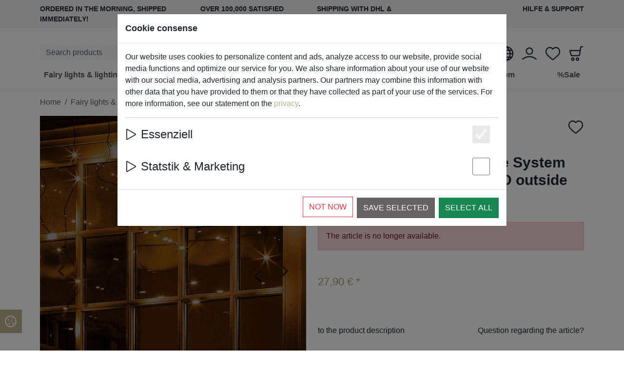

--- FILE ---
content_type: text/html; charset=UTF-8
request_url: https://www.homeliving.de/en/sirius/sirius-lichtvorhang-top-line-system-eiskristall-ergaenzung-100-led-aussen-25-x-075-m
body_size: 81627
content:
<!DOCTYPE html>
<html lang="en" class="h-100">
<head>
    <meta charset="utf-8" />
    <meta name="viewport" content="width=device-width, initial-scale=1.0">
    <title>Sirius Top-Line System Lichtvorhang Eiskristall Ergänzung 100 LED 2,5x0,75m außen kaufen | homeliving.de</title>
    <meta name="description" content="Sirius Lichtvorhang Top-Line jetzt bestellen ✔ Sofort ab Lager lieferbar ✔ Riesen Auswahl an Lichterketten ✔ Über 100.000 zufriedene Kunden ✔">
    <meta name="author" content="meilon GmbH">
    <meta name="copyright"  content="meilon GmbH">
    <meta name="robots" content="index,follow">
    <link rel="icon" href="https://www.homeliving.de/img/favicon-hom.ico" type="image/x-icon">
    <link rel="shortcut icon" href="https://www.homeliving.de/img/favicon-hom.ico" type="image/x-icon">
    


     
        <link rel="canonical" href="https://www.homeliving.de/en/">
            
    <meta property="og:url" content="https://www.homeliving.de/en/sirius-lichtvorhang-top-line-system-eiskristall-starter-set-100-led-aussen-25-x-075-m" />
    <meta property="og:type" content="website" />
    <meta property="og:title" content="Sirius Top-Line System Lichtvorhang Eiskristall Ergänzung 100 LED 2,5x0,75m außen kaufen | homeliving.de" />
    <meta property="og:description" content="Sirius Lichtvorhang Top-Line jetzt bestellen ✔ Sofort ab Lager lieferbar ✔ Riesen Auswahl an Lichterketten ✔ Über 100.000 zufriedene Kunden ✔" />
    <meta property="og:image" content="https://www.homeliving.de/img/product/si/sir50310/50300_25bf52eea61a7f_m.jpg" />



    <link rel="preconnect" href="https://cdnc.meilon.de">
    

        <link rel="stylesheet" href="/style/2023/build/style-hom.min.css?v=1.44.49">

                
                    <meta name="theme-color"
                content="#a89d71"
            />
        
        

        
<script type="application/ld+json">
{
    "@context": "http://schema.org/",
    "@type": "Product",
    "name": "Sirius Top-Line System Lichtvorhang Eiskristall Ergänzung 100 LED 2,5x0,75m außen",
    "image": ["https://www.homeliving.de/img/product/si/sir50310/50300_25bf52eea61a7f_l.jpg"],
    "description": "Sirius Lichtvorhang Top-Line jetzt bestellen ✔ Sofort ab Lager lieferbar ✔ Riesen Auswahl an Lichterketten ✔ Über 100.000 zufriedene Kunden ✔",
    "sku": "SIR50310",
    "gtin13": "5707310503102",
    "brand": {
        "@type": "Thing",
        "name": "Sirius"
    },
        "offers": {
        "@type": "Offer",
        "priceCurrency": "EUR",
        "price": "27.90",
        "priceValidUntil": "2020-11-05",
        "itemCondition": "http://schema.org/NewCondition",
    
                    "availability": "http://schema.org/OutOfStock",
                "seller": {
            "@type": "Organization",
            "name": "homeliving.de"
        }
    }
}
</script>


    <script>
    var _paq = window._paq = window._paq || [];
    
    _paq.push(['enableLinkTracking']);
    (function() {
        var u="//mat.meilon.de/";
        _paq.push(['setTrackerUrl', u+'matomo.php']);
        _paq.push(['setSiteId', '3']);
        var d=document, g=d.createElement('script'), s=d.getElementsByTagName('script')[0];
        g.async=true; g.src=u+'matomo.js'; s.parentNode.insertBefore(g,s);
    })();
    </script>

    <script>
        _paq.push(['setEcommerceView',
            "SIR50310", 
            "Sirius Top-Line System Lichtvorhang Eiskristall Ergänzung 100 LED 2,5x0,75m außen",
            "Systemlichterketten", 
            27.90 
        ]);
    </script>

    
    <script>
    _paq.push(['trackPageView']);
    </script>




        
            <script>
                window.dataLayer = window.dataLayer || [];
            </script>
        
<script>
    window.dataLayer = window.dataLayer || [];

    window.dataLayer.push({
        'event': 'view_item',
        'ecommerce': {
            'currency': 'EUR',
            'value': 27.90,
            'items': [{
                'item_id': 'SIR50310',
                'item_name': 'Sirius Top-Line System Lichtvorhang Eiskristall Ergänzung 100 LED 2,5x0,75m außen',
                'item_brand': 'Sirius',
                'price': 27.90
            }]
        }
    });

    window.dataLayer.push({
        'mln_item_id': 'SIR50310',
        'mln_item_name': 'Sirius Top-Line System Lichtvorhang Eiskristall Ergänzung 100 LED 2,5x0,75m außen',
        'mln_page_type': 'product',
        'mln_item_price': 27.90,
        'mln_item_brand': 'Sirius',
        'mln_category_id': '0'
    });

    window.dataLayer.push({
        'ecomm_prodid': 'SIR50310',
        'ecomm_pagetype': 'product',
        'ecomm_totalvalue': 27.90,
        'ecomm_category': '',
        'isSaleItem': false
    });

    window.dataLayer.push({
        'event': 'fireRemarketingTag',
        'google_tag_params': {
            'ecomm_prodid': 'SIR50310',
            'ecomm_pagetype': 'product',
            'ecomm_totalvalue': 27.90
        }
    });

</script>


        
        



</head>
<body class="d-flex flex-column product-view">
            
            <!-- Google Tag Manager (noscript) -->
<noscript><iframe src="https://www.googletagmanager.com/ns.html?id=GTM-KVB8BJ7"
height="0" width="0" style="display:none;visibility:hidden"></iframe></noscript>
<!-- End Google Tag Manager (noscript) -->
        
    


    

<div class="top-bar position-relative"> <div class="container"> <div class="row text-uppercase fw-bold small py-2"> <div class="col-md-8 col-xxl-9 d-none d-md-flex justify-content-between align-items-center"><div class="d-flex align-items-center">Ordered in the morning, shipped immediately!</div> <div class="d-flex align-items-center">Over 100,000 satisfied customers</div> <div class="d-flex align-items-center">Shipping with DHL & DPD</div></div> <div class="col-6 d-md-none"><a class="text-reset text-decoration-none d-inline-flex align-items-center"
    href="#languageModal"
    role="button"
    data-bs-toggle="modal"
>
    EN <div class="icon icon-xl ms-2">
        <div class="svg-wrapper">
            <svg><use href="#svg-world"/></svg>
        </div>
    </div>
</a>

</div> <div class="col-6 col-md-4 col-xxl-3 d-flex justify-content-end"> <a href="https://www.meilon.de/service-und-support" target="_blank" class="text-reset text-decoration-none" >Hilfe & Support</a> </div> </div> </div> </div> <header id="header" class="position-sticky bg-white" style="top: 0;" > <section class="navbar-top d-none d-xl-block"> <div class="container"> <div class="row"> <div class="col-md-4 col-lg-6 col-xxl-6 order-lg-1 text-center"> <a href="/en/"class="brand"title="homeliving.de Startpage"> <img src="https://cdnc.meilon.de/img/logo-homeliving.svg"alt="homeliving.de"title="homeliving.de"loading="lazy" /> </a> </div> <div class="col-md-6 col-lg-3 col-xxl-3 order-lg-0 d-flex align-items-end"><form action="/en/search"
    method="GET"
    class="form-search"
    role="search"
>
    <label for="search_main"
        class="visually-hidden"
    >
        Search products
    </label>


    <div class="input-group flex-nowrap">
        <input type="text"
            name="search"
            id="search_main"
            class="form-control input-search bg-light border-0"
            placeholder="Search products"
            value=""
        />


        <button class="btn btn-light border-start-0 searchbutton"
            type="submit"
            title="Search products"
        >
            <div class="icon icon-btn icon-search">
                <div class="svg-wrapper">
                    <svg>
                        <use href="#svg-search" />
                    </svg>
                </div>
            </div>
        </button>
    </div>
</form></div> <div class="col-md-6 col-lg-3 col-xxl-3 order-lg-2 d-flex align-items-end flex-row justify-content-end"> <div class="select-lang me-3"><a class="text-reset text-decoration-none d-inline-flex align-items-center"
    href="#languageModal"
    role="button"
    data-bs-toggle="modal"
>
    EN <div class="icon icon-xl ms-2">
        <div class="svg-wrapper">
            <svg><use href="#svg-world"/></svg>
        </div>
    </div>
</a>

</div> <div class="headericon user me-3"><a href="/en/auth/login"class="text-reset"title="Login"><div class="icon icon-xl"> <div class="svg-wrapper"> <svg> <use href="#svg-user"/> </svg> </div> </div> </a> </div> <div class="headericon heart me-3"> <a href="/en/wishlist"class="text-reset"title="Wishlist"> <div class="icon icon-xl"> <div class="svg-wrapper"> <svg> <use href="#svg-heart-o"/> </svg> </div> </div> </a> </div> <div class="headericon cart"> <a href="/en/checkout/show"class="btn-cart-push text-reset position-relative d-flex align-items-center justify-content-center"title="Your shopping cart"onclick="dataLayer.push({ 'event': 'view_cart' } );"> <div class="icon icon-xl"> <div class="svg-wrapper"> <svg> <use href="#svg-shopping-cart"/> </svg> </div> </div> <div class="cart-no" hidden>0</div> </a> </div> </div> </div> </div> </section> <nav id="navbar-main" class="navbar navbar-expand-xl"> <div class="container justify-content-end"> <a href="/en/"class="navbar-brand ms-0 me-auto d-xl-none" > <img src="https://cdnc.meilon.de/img/logo-homeliving.svg"alt="homeliving.de"class="img-fluid"loading="lazy"style="max-height: 30px;"/> </a> <div class="d-flex align-items-center flex-row flex-shrink-0"> <div class="navicon me-2 d-none d-md-block d-xl-none"><a class="text-reset text-decoration-none d-inline-flex align-items-center"
    href="#languageModal"
    role="button"
    data-bs-toggle="modal"
>
    EN <div class="icon icon-xl ms-2">
        <div class="svg-wrapper">
            <svg><use href="#svg-world"/></svg>
        </div>
    </div>
</a>

</div> <div class="navicon heart me-2 d-xl-none"> <a href="/en/wishlist"class="text-reset"title="Wishlist"> <div class="icon icon-xl"> <div class="svg-wrapper"> <svg> <use href="#svg-heart-o"/> </svg> </div> </div> </a> </div> <div class="navicon me-2 d-xl-none"><a href="/en/auth/login"class="text-reset"title="Login"><div class="icon icon-xl"> <div class="svg-wrapper"> <svg> <use href="#svg-user"/> </svg> </div> </div> </a> </div> <div class="navicon d-xl-none"> <a href="/en/checkout/show"class="text-reset d-flex align-items-center justify-content-center btn-cart-push position-relative"title="Your shopping cart"> <div class="icon icon-xl"> <div class="svg-wrapper"> <svg> <use href="#svg-shopping-cart"/> </svg> </div> </div> <div class="cart-no" hidden>0</div> </a> </div> </div> <div class="d-flex d-xl-none flex-row w-100 mt-2 align-items-center"> <form action="/en/search"method="GET" class="form-search" role="search" > <label for="search_main_nav2" class="visually-hidden" >Search products</label> <div class="input-group flex-nowrap"> <input type="text" name="search" id="search_main_nav2" class="form-control input-search bg-light border-0" placeholder="Search products"value=""/> <button class="btn btn-light border-start-0 searchbutton" type="submit" title="Search products"> <div class="icon icon-btn icon-search"> <div class="svg-wrapper"> <svg> <use href="#svg-search" /> </svg> </div> </div> </button> </div> </form> <button type="button" data-bs-toggle="collapse" data-bs-target="#navbarCollapse" aria-controls="navbarCollapse" aria-expanded="false" aria-label="Toggle navigation" class="navbar-toggler ms-auto me-0" > <span class="navbar-toggler-icon"></span> </button> </div> <div id="navbarCollapse" class="collapse navbar-collapse"> <ul class="navbar-nav mx-auto w-100 d-xl-flex justify-content-xl-between"><li class="nav-item dropdown"> <a href="/en/lighting-light-chains"class="nav-link"id="navbar-item-5010"role="button"data-bs-toggle="dropdown"aria-haspopup="true"aria-expanded="false"> <div class="d-flex align-items-center"> <span>Fairy lights &amp; lighting</span><span class="icon icon-xs ms-1"> <div class="svg-wrapper"> <svg> <use href="#svg-chevron-down" /> </svg> </div> </span></div> </a><ul aria-labelledby="navbar-item-5010"class="dropdown-menu"><li> <a href="/en/led-light-chains" class="dropdown-item">Fairy lights</a> </li><li> <a href="/en/lighting-decoration-living-area" class="dropdown-item">Luminous decoration</a> </li><li> <a href="/en/light-objects-living-area" class="dropdown-item">Luminous objects</a> </li><li> <a href="/en/design-lamps-and-lights" class="dropdown-item">Lights</a> </li><li> <a href="/en/batteries-for-light-chains" class="dropdown-item">Batteries</a> </li></ul></li><li class="nav-item"> <a href="/en/leather-candles-led-real-wax-candles-indoor-outdoor"class="nav-link"id="navbar-item-2372"> <div class="d-flex align-items-center"> <span>LED candles indoor &amp; outdoor</span></div> </a></li><li class="nav-item dropdown"> <a href="/en/kitchen-accessories"class="nav-link"id="navbar-item-1184"role="button"data-bs-toggle="dropdown"aria-haspopup="true"aria-expanded="false"> <div class="d-flex align-items-center"> <span>Kitchen</span><span class="icon icon-xs ms-1"> <div class="svg-wrapper"> <svg> <use href="#svg-chevron-down" /> </svg> </div> </span></div> </a><ul aria-labelledby="navbar-item-1184"class="dropdown-menu"><li> <a href="/en/dishes" class="dropdown-item">Dishes</a> </li><li> <a href="/en/drinking-glasses" class="dropdown-item">Drinking glasses</a> </li><li> <a href="/en/kitchen-accessories-accessories" class="dropdown-item">Kitchen accessories</a> </li><li> <a href="/en/thermo-cup" class="dropdown-item">Thermo &amp; To Go cup</a> </li><li> <a href="/en/rinsing-accessories" class="dropdown-item">Soap dispenser &amp; washing accessories</a> </li></ul></li><li class="nav-item dropdown"> <a href="/en/living-accessories"class="nav-link"id="navbar-item-1186"role="button"data-bs-toggle="dropdown"aria-haspopup="true"aria-expanded="false"> <div class="d-flex align-items-center"> <span>Living</span><span class="icon icon-xs ms-1"> <div class="svg-wrapper"> <svg> <use href="#svg-chevron-down" /> </svg> </div> </span></div> </a><ul aria-labelledby="navbar-item-1186"class="dropdown-menu"><li> <a href="/en/accessories-for-living-room" class="dropdown-item">Home accessories</a> </li><li> <a href="/en/candle-and-wind-lights" class="dropdown-item">Candles &amp; Lanterns</a> </li><li> <a href="/en/small-furniture" class="dropdown-item">Small furniture</a> </li><li> <a href="/en/blanket-pillow-co" class="dropdown-item">Blankets, pillows &amp; Co.</a> </li><li> <a href="/en/bird-house" class="dropdown-item">Bird houses and feeders</a> </li></ul></li><li class="nav-item"> <a href="/en/bathroom-accessories"class="nav-link"id="navbar-item-1180"> <div class="d-flex align-items-center"> <span>Bathroom</span></div> </a></li><li class="nav-item"> <a href="/en/snap"class="nav-link"id="navbar-item-2313"> <div class="d-flex align-items-center"> <span>%Sale</span></div> </a></li>

</ul> </div> </div> </nav> <div class=""> </div> </header> 

<section class="search-breadcrumb py-3">
    <div class="container">
        
                                                            <nav aria-label="breadcrumb">
                            <ul itemscope itemtype="http://schema.org/BreadcrumbList"
    class="breadcrumb justify-content-lg-start"
>
            <li class="breadcrumb-item"
            itemprop="itemListElement"
            itemscope itemtype="http://schema.org/ListItem"
        >
                            <a itemprop="item" href="/en">
                    <span itemprop="name">Home</span>
                </a>
                        <meta itemprop="position" content="1"/>
        </li>
            <li class="breadcrumb-item"
            itemprop="itemListElement"
            itemscope itemtype="http://schema.org/ListItem"
        >
                            <a itemprop="item" href="/en/beleuchtung-lichterketten">
                    <span itemprop="name">Fairy lights &amp; lighting</span>
                </a>
                        <meta itemprop="position" content="2"/>
        </li>
            <li class="breadcrumb-item active"
            itemprop="itemListElement"
            itemscope itemtype="http://schema.org/ListItem"
        >
                            <span itemprop="name">Fairy lights</span>
                        <meta itemprop="position" content="3"/>
        </li>
    </ul>
                        </nav>
                                                
    </div>
</section><section class="product-details pb-5 pb-lg-0"> <div class="container"> <div class="grid-wrapper"> <div class="a-title"> <div class="d-flex justify-content-between align-items-end mb-4"> <a href="/en/sirius"> <img class="thumbnail-brandlogo img-fluid" src="https://cdnc.meilon.de/img/brands/sirius.png"alt="Sirius"title="Sirius"loading="lazy" /> </a> <button tpye="button" class="to_heart mr-auto btn btn-link px-0 text-reset" data-id="SIR50310"> <span class="icon icon-xl"> <div class="svg-wrapper"> <svg class="svg-heart d-none"> <use href="#svg-heart"/> </svg> <svg class="svg-heart-o"> <use href="#svg-heart-o"/> </svg> </div> </span> </button> </div> <h1 class="h2 pt-2">Sirius light curtain Top-Line System ice crystal addition 100 LED outside 2.5 x 0.75 m</h1> </div> <div class="product-images position-relative"> <div data-slider-id="1" class="owl-carousel items-slider owl-drag" ><div class="item w-100"> <a href="#productimgModal" data-bs-toggle="modal" data-ride-to="0"data-bs-slide-to="0"> <img data-src="https://cdnc.meilon.de/img/product/si/sir50310/50300_25bf52eea61a7f_l.jpg"alt="Sirius light curtain Top-Line System ice crystal addition 100 LED outside 2.5 x 0.75 m - Thumbnail 1"title="Sirius light curtain Top-Line System ice crystal addition 100 LED outside 2.5 x 0.75 m - Thumbnail 1"class="img-fluid owl-lazy" /> </a> </div><div class="item w-100"> <a href="#productimgModal" data-bs-toggle="modal" data-ride-to="1"data-bs-slide-to="1"> <img data-src="https://cdnc.meilon.de/img/product/si/sir50310/Sirius-Lichterkette-Top-Line-System-Eiskristall-Erg-nzung-100LED-aussen-2-5x0-75m-50310563c8d91aebf4_l.jpg"alt="Sirius light curtain Top-Line System ice crystal addition 100 LED outside 2.5 x 0.75 m - Thumbnail 2"title="Sirius light curtain Top-Line System ice crystal addition 100 LED outside 2.5 x 0.75 m - Thumbnail 2"class="img-fluid owl-lazy" /> </a> </div></div><div data-slider-id="1" class="owl-thumbs d-flex flex-row flex-wrap align-items-center justify-content-center" ><button class="owl-thumb-item"> <img class="img-fluid thumbnail thumbnail-productpage" src="https://cdnc.meilon.de/img/product/si/sir50310/50300_25bf52eea61a7f_xs.jpg"alt="Sirius light curtain Top-Line System ice crystal addition 100 LED outside 2.5 x 0.75 m - Thumbnail 1"title="Sirius light curtain Top-Line System ice crystal addition 100 LED outside 2.5 x 0.75 m - Thumbnail 1"loading="lazy" /> </button><button class="owl-thumb-item"> <img class="img-fluid thumbnail thumbnail-productpage" src="https://cdnc.meilon.de/img/product/si/sir50310/Sirius-Lichterkette-Top-Line-System-Eiskristall-Erg-nzung-100LED-aussen-2-5x0-75m-50310563c8d91aebf4_xs.jpg"alt="Sirius light curtain Top-Line System ice crystal addition 100 LED outside 2.5 x 0.75 m - Thumbnail 2"title="Sirius light curtain Top-Line System ice crystal addition 100 LED outside 2.5 x 0.75 m - Thumbnail 2"loading="lazy" /> </button></div><div class="badges position-absolute"></div> </div> <div class="a-other"><div class="alert alert-danger mb-5">The article is no longer available.</div><div class="row my-3 mb-md-5"><div class="col-sm-12 order-sm-0"> <ul class="price list-inline mb-md-0"><li class="list-inline-item text-primary lead">27,90 € *</li></ul> </div> </div><div class="clearfix pt-4"> <a href="#product-description" class="scrollto text-reset float-start" >to the product description</a> <a href="#" class="text-reset btn_inquiry float-end" onclick="modal_inquiry(this);" data-action="/en/inquiry/viewAjax/"data-product-id="SIR50310"title="Question regarding the article?">Question regarding the article?</a> </div> </div> </div> </div> </section><section class="sec-padding product-similar bg-100"> <div class="container"> <h2>You might like these alternative articles</h2><div class="row row-product-previews">
                            
            
    
            
                

        
        

                    <div class="col-12 col-md-6 col-lg-4">
                                        
  <a href="/en/sirius/sirius-transformer-top-line-system"class="boxed owl-height boxed-square d-flex flex-column text-body"data-id="SIR55999"title="Sirius Transformer Top-Line System"onclick="dataLayer.push({'event':'productClick','ecommerce': {'currencyCode': 'EUR','click': {'actionField': {'list': 'search'},'products': [{'name':'Sirius Transformer Top-Line System','id': 'SIR55999','list': 'search','price': '26.90','quantity': '1','position':'1'}]}}});"> <div class="top lh-1"> <div class="text-end"></div> </div> <div class="clearfix"></div> <div class="img-wrapper" data-img="https://cdnc.meilon.de/img/product/si/sir55999/sir55999-d0ea7f_xs.jpg"><img src="https://cdnc.meilon.de/img/product/si/sir55999/sir55999-d0ea7f_mx.jpg"class="item-fit-center"alt="Sirius Transformer Top-Line System"loading="lazy"/></div> <div class="thumb-flex mb-1 mt-2"></div><div class="rating d-flex mb-1 mt-2" data-bs-title="User rating: 5.00"data-bs-toggle="tooltip"data-bs-placement="bottom"><span class="icon"> <div class="svg-wrapper"> <svg> <use href="#svg-star"/> </svg> </div> </span><span class="icon"> <div class="svg-wrapper"> <svg> <use href="#svg-star"/> </svg> </div> </span><span class="icon"> <div class="svg-wrapper"> <svg> <use href="#svg-star"/> </svg> </div> </span><span class="icon"> <div class="svg-wrapper"> <svg> <use href="#svg-star"/> </svg> </div> </span><span class="icon"> <div class="svg-wrapper"> <svg> <use href="#svg-star"/> </svg> </div> </span></div><div class="title mb-3"> <h3 class="h4">Sirius Transformer Top-Line System</h3></div> <div class="mt-auto mb-0"> <div class="d-flex flex-column flex-md-row justify-content-md-between price-cart"> <div class="d-flex justify-content-center justify-content-md-end align-items-md-end order-md-1 flex-shrink-0 price"> <nobr> <span class="icon icon-stock me-1 d-inline-flex" data-bs-toggle="tooltip" data-bs-placement="left"data-bs-title="only 1 on stock"data-stock="middle"> <div class="svg-wrapper svg-dot-circle"> <svg> <use href="#svg-dot-circle"/> </svg> </div> </span>&nbsp;<span class="h5 mb-5 fw-normal">€ 26,90&nbsp;*</span></nobr></div> <div class="d-flex justify-content-evenly justify-content-md-start flex-grow-1 order-md-0 me-md-3 mt-2 mt-md-0"><button type="button" class="btn btn-sm to_cart px-0 me-md-3" title="Add to cart"> <span class="icon icon-lg"> <div class="svg-wrapper"> <svg> <use href="#svg-shopping-cart"/> </svg> </div> </span> </button><button type="button" class="btn btn-sm to_heart px-0" title="+/- Wunschliste" > <span class="icon icon-lg"> <div class="svg-wrapper"> <svg class="svg-heart d-none"> <use href="#svg-heart"/> </svg> <svg class="svg-heart-o"> <use href="#svg-heart-o"/> </svg> </div> </span> </button> </div> </div> <div class="text-success small d-none d-md-block mt-2">2 Piece recently sold</div> </div> </a>
                            </div>
                    

        
        

                    <div class="col-12 col-md-6 col-lg-4">
                                        
  <a href="/en/sirius/sirius-distributor-top-line-system-4-arm-30cm"class="boxed owl-height boxed-square d-flex flex-column text-body"data-id="SIR50904"title="Sirius distributor Top-Line System 4 Arm 30cm"onclick="dataLayer.push({'event':'productClick','ecommerce': {'currencyCode': 'EUR','click': {'actionField': {'list': 'search'},'products': [{'name':'Sirius distributor Top-Line System 4 Arm 30cm','id': 'SIR50904','list': 'search','price': '10.90','quantity': '1','position':'2'}]}}});"> <div class="top lh-1"> <div class="text-end"></div> </div> <div class="clearfix"></div> <div class="img-wrapper" data-img="https://cdnc.meilon.de/img/product/si/sir50904/sir50904-c8a58e_xs.jpg"><img src="https://cdnc.meilon.de/img/product/si/sir50904/sir50904-c8a58e_mx.jpg"class="item-fit-center"alt="Sirius distributor Top-Line System 4 Arm 30cm"loading="lazy"/></div> <div class="thumb-flex mb-1 mt-2"></div>&nbsp;<div class="title mb-3"> <h3 class="h4">Sirius distributor Top-Line System 4 Arm 30cm</h3></div> <div class="mt-auto mb-0"> <div class="d-flex flex-column flex-md-row justify-content-md-between price-cart"> <div class="d-flex justify-content-center justify-content-md-end align-items-md-end order-md-1 flex-shrink-0 price"> <nobr> <span class="icon icon-stock me-1 d-inline-flex" data-bs-toggle="tooltip" data-bs-placement="left"data-bs-title="on stock"data-stock="full"> <div class="svg-wrapper svg-dot"> <svg> <use href="#svg-dot"/> </svg> </div> </span>&nbsp;<span class="h5 mb-5 fw-normal">€ 10,90&nbsp;*</span></nobr></div> <div class="d-flex justify-content-evenly justify-content-md-start flex-grow-1 order-md-0 me-md-3 mt-2 mt-md-0"><button type="button" class="btn btn-sm to_cart px-0 me-md-3" title="Add to cart"> <span class="icon icon-lg"> <div class="svg-wrapper"> <svg> <use href="#svg-shopping-cart"/> </svg> </div> </span> </button><button type="button" class="btn btn-sm to_heart px-0" title="+/- Wunschliste" > <span class="icon icon-lg"> <div class="svg-wrapper"> <svg class="svg-heart d-none"> <use href="#svg-heart"/> </svg> <svg class="svg-heart-o"> <use href="#svg-heart-o"/> </svg> </div> </span> </button> </div> </div> <div class="text-success small d-none d-md-block mt-2">5 Piece recently sold</div> </div> </a>
                            </div>
                    

        
        

                    <div class="col-12 col-md-6 col-lg-4">
                                        
  <a href="/en/sirius/sirius-top-line-system-extension-cable-5-m"class="boxed owl-height boxed-square d-flex flex-column text-body"data-id="SIR50905"title="Sirius Top-Line System extension cable 5 m"onclick="dataLayer.push({'event':'productClick','ecommerce': {'currencyCode': 'EUR','click': {'actionField': {'list': 'search'},'products': [{'name':'Sirius Top-Line System extension cable 5 m','id': 'SIR50905','list': 'search','price': '7.90','quantity': '1','position':'3'}]}}});"> <div class="top lh-1"> <div class="text-end"></div> </div> <div class="clearfix"></div> <div class="img-wrapper" data-img="https://cdnc.meilon.de/img/product/si/sir50905/sir50905-baa5a1_xs.jpg"><img src="https://cdnc.meilon.de/img/product/si/sir50905/sir50905-baa5a1_mx.jpg"class="item-fit-center"alt="Sirius Top-Line System extension cable 5 m"loading="lazy"/></div> <div class="thumb-flex mb-1 mt-2"></div><div class="rating d-flex mb-1 mt-2" data-bs-title="User rating: 5.00"data-bs-toggle="tooltip"data-bs-placement="bottom"><span class="icon"> <div class="svg-wrapper"> <svg> <use href="#svg-star"/> </svg> </div> </span><span class="icon"> <div class="svg-wrapper"> <svg> <use href="#svg-star"/> </svg> </div> </span><span class="icon"> <div class="svg-wrapper"> <svg> <use href="#svg-star"/> </svg> </div> </span><span class="icon"> <div class="svg-wrapper"> <svg> <use href="#svg-star"/> </svg> </div> </span><span class="icon"> <div class="svg-wrapper"> <svg> <use href="#svg-star"/> </svg> </div> </span></div><div class="title mb-3"> <h3 class="h4">Sirius Top-Line System extension cable 5 m</h3></div> <div class="mt-auto mb-0"> <div class="d-flex flex-column flex-md-row justify-content-md-between price-cart"> <div class="d-flex justify-content-center justify-content-md-end align-items-md-end order-md-1 flex-shrink-0 price"> <nobr> <span class="icon icon-stock me-1 d-inline-flex" data-bs-toggle="tooltip" data-bs-placement="left"data-bs-title="on stock"data-stock="full"> <div class="svg-wrapper svg-dot"> <svg> <use href="#svg-dot"/> </svg> </div> </span>&nbsp;<span class="h5 mb-5 fw-normal">€ 7,90&nbsp;*</span></nobr></div> <div class="d-flex justify-content-evenly justify-content-md-start flex-grow-1 order-md-0 me-md-3 mt-2 mt-md-0"><button type="button" class="btn btn-sm to_cart px-0 me-md-3" title="Add to cart"> <span class="icon icon-lg"> <div class="svg-wrapper"> <svg> <use href="#svg-shopping-cart"/> </svg> </div> </span> </button><button type="button" class="btn btn-sm to_heart px-0" title="+/- Wunschliste" > <span class="icon icon-lg"> <div class="svg-wrapper"> <svg class="svg-heart d-none"> <use href="#svg-heart"/> </svg> <svg class="svg-heart-o"> <use href="#svg-heart-o"/> </svg> </div> </span> </button> </div> </div> <div class="text-success small d-none d-md-block mt-2">&nbsp;</div> </div> </a>
                            </div>
                    

        
        

                                                    <div class="col-12 col-md-6 col-lg-4">
                                                
  <a href="/en/sirius-top-line-system-light-chain-extension"class="boxed last boxed-group boxed-square d-flex flex-column text-body"title="Sirius Top-Line System light chain extension"data-id="SIR-50120"onclick="dataLayer.push({'event':'productClick','ecommerce': {'currencyCode': 'EUR','click': {'actionField': {'list': 'search'},'products': [{'name':'Sirius Top-Line System light chain extension','id': 'SIR-50120','list':'search','price': '12.90','quantity': '1','position':'4'}]}}});"> <div class="top lh-1"> <div class="text-end"></div> </div> <div class="img-wrapper" data-img="https://cdnc.meilon.de/img/product/si/sir-50120/sir-50120-1eee25_xs.jpg"><img src="https://cdnc.meilon.de/img/product/si/sir-50120/sir-50120-1eee25_mx.jpg"class="item-fit-center"alt="Sirius Top-Line System Lichterkette Erweiterung 200 LED warmweiß außen 20 m schwarz"loading="lazy"/></div> <!-- varimg --> <div class="thumb-flex mb-1 mt-2"><div><!-- varimg 1 --> <img class="img-fluid" src="https://cdnc.meilon.de/img/product/si/sir-50120/sir-50120-1eee25_xxsy.jpg"alt="Sirius Top-Line System Lichterkette Erweiterung 200 LED warmweiß außen 20 m schwarz"data-img-size="xxsy" loading="lazy" /> </div><div><!-- varimg 1 --> <img class="img-fluid" src="https://cdnc.meilon.de/img/product/si/sir-50805/sir-50805-fc39a6_xxsy.jpg"alt="Sirius Top-Line System Lichterkette Erweiterung 200 LED warmweiß außen 20 m schwarz"data-img-size="xxsy" loading="lazy" /> </div><div class="moreThumbs">+2</div></div>&nbsp;<div class="title mb-3"> <h3 class="h4">Sirius Top-Line System light chain extension</h3></div> <div class="mt-auto mb-0"> <div class="d-flex flex-column flex-md-row justify-content-md-between price-cart"> <div class="d-flex justify-content-center justify-content-md-end align-items-md-end order-md-1 flex-shrink-0 price"> <nobr> <span class="icon icon-stock me-1 d-inline-flex" data-bs-toggle="tooltip" data-bs-placement="left"data-bs-title="on stock"data-stock="full"> <div class="svg-wrapper svg-dot"> <svg> <use href="#svg-dot"/> </svg> </div> </span>from&nbsp;<span class="h5 mb-5 fw-normal">€ 12,90&nbsp;*</span></nobr></div> <div class="d-flex justify-content-evenly justify-content-md-start flex-grow-1 order-md-0 me-md-3 mt-2 mt-md-0"> <button type="button" class="btn btn-sm p-0 d-inline-flex align-items-center justify-content-center" title="Variante anzeigen"> <!-- varbtn --> <span class="text-nowrap d-md-none d-xl-inline-block ms-1"> <div class="badge text-bg-primary">2 variants</div> </span> </button> </div> </div> <div class="text-success green small d-none d-md-block mt-2">&nbsp;</div> </div> </a>
                                    </div>
                                </div></div> </section><section class="product-description sec-padding" id="product-description" > <div class="container"> <div class="row"> <div class="col-lg-8 pb-3"><div class="description clearfix"> <p class="text-muted mb-0">Sirius light curtain Top-Line System ice crystal addition 100 LED outside 2.5 x 0.75 m</p> <h2 class="mb-2rem">Product description</h2><p>The Sirius Top-Line light curtain is ideal for decorating your home and garden. Here you can get the version as a supplementary set with 100 LED without transformer. Please note that a transformer is required to operate the extension. Please don't forget to order the Sirius Top Line Timer, which saves you the trouble of switching on and off.</p>
<p>General information about Sirius Top Line LED professional outdoor lighting system:</p>
<p>With the LED TOP-LINE light decorations from Sirius you can individually design and expand your lighting project, be it your house, garden or entrance area. And that year after year.<br />Top-Line is the new low voltage LED system from Sirius. Light chains, ice crystals, nets and curtains which can be connected in a variety of ways. The cables and plugs are extra strong to withstand the strong wind and winter weather in Europe. The new digital transformer, a lightweight in its class by the way, supplies your lighting project with up to 2000 LEDs from just one socket. Start with the Sirius Top-Line Starter Set and expand your lighting project with chains, curtains or nets up to 2000 lights.</p>
<p>All articles in the Top Line range are available as starter set variants (incl. transformer) or as supplements.<br />Furthermore, the system offers accessories such as 2 or 4 splitters to extend in different directions. An extension cable and an 8 hour timer are also available for uncomplicated use.<br />The electronic lightweight 25W transformer can also be purchased separately if necessary.</p><div class="table-responsive mt-4"> <table class="table table-striped"><tr> <th colspan="2">Eigenschaften</th> </tr> <tbody><tr> <td class="text-nowrap">Leuchtmittel</td> <td>LED</td> </tr><tr> <td class="text-nowrap">Leuchtmittelanzahl</td> <td>100</td> </tr><tr> <td class="text-nowrap">Leuchtmittelfarbe</td> <td>Warmweiß</td> </tr><tr> <td class="text-nowrap">Länge</td> <td>2,5 m</td> </tr><tr> <td class="text-nowrap">Leistung</td> <td>3 W / 36 V</td> </tr><tr> <td class="text-nowrap">Höhe</td> <td>0,75 m</td> </tr><tr> <td colspan="2" height="10" class="small py-0">&nbsp;</td> </tr><tr> <th>scope of delivery</th> <td><p>1 x&nbsp;Top-Line System Lichtvorhang Eiskristall Erg&auml;nzung</p></td> </tr><tr> <th>Order number</th> <td>SIR50310</td> </tr><tr> <th>EAN</th> <td>5707310503102</td> </tr><tr> <th>Manufacturer</th> <td> <a href="/en/sirius">Sirius</a> </td> </tr> <tr> <th>Produktsicherheit</th> <td> <strong>Hersteller:</strong><br>SIRIUS HOME A/S<br>Engholm Parkvej 3-5, DK-3450 Allerød, Dänemark<br>E-Mail: support@sirius.dk<br><br><strong>Verantwortliche Person:</strong><br>SIRIUS HOME A/S, Engholm Parkvej 3-5, DK-3450 Allerød, Dänemark<br></td> </tr> </tbody> </table> </div> </div><div class="share-links mt-5"> <h2>Share on</h2> <div class="d-flex justify-content-start"> <ul class="list-inline d-flex align-items-center"> <li class="list-inline-item"> <a href="https://www.facebook.com/sharer/sharer.php?u=https%3A%2F%2Fwww.homeliving.de%2Fen%2F"target="_blank" title="facebook" class="link link-facebook" > <span class="icon"> <div class="svg-wrapper"> <svg> <use href="#svg-facebook-f"/> </svg> </div> </span> </a> </li> <li class="list-inline-item"> <a href="https://twitter.com/intent/tweet?text=Sirius light curtain Top-Line System ice crystal addition 100 LED outside 2.5 x 0.75 m&url=https%3A%2F%2Fwww.homeliving.de%2Fen%2F"target="_blank" title="twitter" class="link link-twitter" > <span class="icon"> <div class="svg-wrapper"> <svg> <use href="#svg-twitter"/> </svg> </div> </span> </a> </li> <li class="list-inline-item"> <a href="whatsapp://send?text=Sirius light curtain Top-Line System ice crystal addition 100 LED outside 2.5 x 0.75 m https%3A%2F%2Fwww.homeliving.de%2Fen%2F"target="_blank" title="whatsapp" class="link link-whatsapp" > <span class="icon"> <div class="svg-wrapper"> <svg> <use href="#svg-whatsapp"/> </svg> </div> </span> </a> </li> <li class="list-inline-item"> <button type="button" data-copy="https://www.homeliving.de/en/"title="Copy product link" class="link bg-secondary to_clipboard border-0" data-bs-toggle="tooltip" data-bs-title="Link kopiert" data-bs-trigger="focus" > <span class="icon"> <div class="svg-wrapper"> <svg> <use href="#svg-copy"/> </svg> </div> </span> </a> </li> <li class="list-inline-item"> <a href="mailto:?subject=Sirius light curtain Top-Line System ice crystal addition 100 LED outside 2.5 x 0.75 m&body=https%3A%2F%2Fwww.homeliving.de%2Fen%2F"target="_blank" title="email" class="link link-tiktok" > <span class="icon"> <div class="svg-wrapper"> <svg> <use href="#svg-envelope"/> </svg> </div> </span> </a> </li> </ul> </div> </div></div> <div class="col-lg-4 order-lg-1 pb-3"><div class="product-cart-mates mb-5"> <h3 class="mb-2rem">Sirius Light Curtain Top-Line System Ice Crystal Supplement 100 LED exterior 2.5 x 0.75 m will be bought with</h3><ul class="list-unstyled">
                        

        
<li class="mb-2rem">
    <a href="/en/sirius/sirius-light-curtain-top-line-system-starter-set-100-led-outdoor-11-x-1-m"
         class="d-flex text-body text-decoration-none"
         data-id="SIR50400"
    >
        <div class="flex-shrink-0 img-wrapper"
            data-img="https://static.fpv24.com/img/product/si/sir50400/sir50400-1deae1_xxsy.jpg"
        >
            <img src="https://static.fpv24.com/img/product/si/sir50400/sir50400-1deae1_xxsy.jpg"
                class="img-fluid"
                alt="Sirius light curtain Top-Line System Starter Set 100 LED outdoor 1.1 x 1 m"
                title="Sirius light curtain Top-Line System Starter Set 100 LED outdoor 1.1 x 1 m"
                loading="lazy"
            />
        </div>
        <div class="flex-grow-1 ms-3 d-flex justify-content-between flex-column">
            <h4 class="h6">Sirius light curtain Top-Line System Starter Set 100 LED outdoor 1.1 x 1 m</h4>
            

            <div class="d-flex align-items-center">
                <div class="d-flex justify-content-start align-items-center flex-row">
                    <div class="icon text-danger me-2"
                        data-bs-toggle="tooltip"
                        data-bs-placement="right"
                                                    data-bs-title="Vorbestellbar"
                                            >
                        <div class="svg-wrapper">
                            <svg><use href="#svg-dot"/></svg>
                        </div>
                    </div>

                    <div class="">
                        54,90 € *
                    </div>
                </div>

                                    <button type="button"
                        class="btn btn-sm to_cart px-0 ms-3"
                        title="Add to cart"
                    >
                        <span class="icon icon-lg">
                            <div class="svg-wrapper">
                                <svg>
                                    <use href="#svg-shopping-cart"/>
                                </svg>
                            </div>
                        </span>
                    </button>
                            </div>
        </div>
    </a>
</li>
                                

        
<li class="mb-2rem">
    <a href="/en/sirius/sirius-light-chain-top-line-system-cluster-lights-supplement-200-led-outside-3m"
         class="d-flex text-body text-decoration-none"
         data-id="SIR50210"
    >
        <div class="flex-shrink-0 img-wrapper"
            data-img="https://static.fpv24.com/img/product/si/sir50210/Sirius-LichterketteTop-Line-System-Clusterlichter-Erg-nzung-200LED-aussen-3m-50210_xxsy.jpg"
        >
            <img src="https://static.fpv24.com/img/product/si/sir50210/Sirius-LichterketteTop-Line-System-Clusterlichter-Erg-nzung-200LED-aussen-3m-50210_xxsy.jpg"
                class="img-fluid"
                alt="Sirius light chain Top-Line System cluster lights supplement 200 LED outside 3m"
                title="Sirius light chain Top-Line System cluster lights supplement 200 LED outside 3m"
                loading="lazy"
            />
        </div>
        <div class="flex-grow-1 ms-3 d-flex justify-content-between flex-column">
            <h4 class="h6">Sirius light chain Top-Line System cluster lights supplement 200 LED outside 3m</h4>
            

            <div class="d-flex align-items-center">
                <div class="d-flex justify-content-start align-items-center flex-row">
                    <div class="icon text-success me-2"
                        data-bs-toggle="tooltip"
                        data-bs-placement="right"
                                                    data-bs-title="Mehr als 5 lagernd"
                                            >
                        <div class="svg-wrapper">
                            <svg><use href="#svg-dot"/></svg>
                        </div>
                    </div>

                    <div class="">
                        39,90 € *
                    </div>
                </div>

                                    <button type="button"
                        class="btn btn-sm to_cart px-0 ms-3"
                        title="Add to cart"
                    >
                        <span class="icon icon-lg">
                            <div class="svg-wrapper">
                                <svg>
                                    <use href="#svg-shopping-cart"/>
                                </svg>
                            </div>
                        </span>
                    </button>
                            </div>
        </div>
    </a>
</li>
                                

        
<li class="mb-2rem">
    <a href="/en/sirius/sirius-top-line-system-extension-cable-5-m"
         class="d-flex text-body text-decoration-none"
         data-id="SIR50905"
    >
        <div class="flex-shrink-0 img-wrapper"
            data-img="https://static.fpv24.com/img/product/si/sir50905/sir50905-baa5a1_xxsy.jpg"
        >
            <img src="https://static.fpv24.com/img/product/si/sir50905/sir50905-baa5a1_xxsy.jpg"
                class="img-fluid"
                alt="Sirius Top-Line System extension cable 5 m"
                title="Sirius Top-Line System extension cable 5 m"
                loading="lazy"
            />
        </div>
        <div class="flex-grow-1 ms-3 d-flex justify-content-between flex-column">
            <h4 class="h6">Sirius Top-Line System extension cable 5 m</h4>
            

            <div class="d-flex align-items-center">
                <div class="d-flex justify-content-start align-items-center flex-row">
                    <div class="icon text-success me-2"
                        data-bs-toggle="tooltip"
                        data-bs-placement="right"
                                                    data-bs-title="Mehr als 5 lagernd"
                                            >
                        <div class="svg-wrapper">
                            <svg><use href="#svg-dot"/></svg>
                        </div>
                    </div>

                    <div class="">
                        7,90 € *
                    </div>
                </div>

                                    <button type="button"
                        class="btn btn-sm to_cart px-0 ms-3"
                        title="Add to cart"
                    >
                        <span class="icon icon-lg">
                            <div class="svg-wrapper">
                                <svg>
                                    <use href="#svg-shopping-cart"/>
                                </svg>
                            </div>
                        </span>
                    </button>
                            </div>
        </div>
    </a>
</li>
                                

        
<li class="mb-2rem">
    <a href="/en/sirius/sirius-distributor-top-line-system-4-arm-30cm"
         class="d-flex text-body text-decoration-none"
         data-id="SIR50904"
    >
        <div class="flex-shrink-0 img-wrapper"
            data-img="https://static.fpv24.com/img/product/si/sir50904/sir50904-c8a58e_xxsy.jpg"
        >
            <img src="https://static.fpv24.com/img/product/si/sir50904/sir50904-c8a58e_xxsy.jpg"
                class="img-fluid"
                alt="Sirius distributor Top-Line System 4 Arm 30cm"
                title="Sirius distributor Top-Line System 4 Arm 30cm"
                loading="lazy"
            />
        </div>
        <div class="flex-grow-1 ms-3 d-flex justify-content-between flex-column">
            <h4 class="h6">Sirius distributor Top-Line System 4 Arm 30cm</h4>
            

            <div class="d-flex align-items-center">
                <div class="d-flex justify-content-start align-items-center flex-row">
                    <div class="icon text-success me-2"
                        data-bs-toggle="tooltip"
                        data-bs-placement="right"
                                                    data-bs-title="Mehr als 5 lagernd"
                                            >
                        <div class="svg-wrapper">
                            <svg><use href="#svg-dot"/></svg>
                        </div>
                    </div>

                    <div class="">
                        10,90 € *
                    </div>
                </div>

                                    <button type="button"
                        class="btn btn-sm to_cart px-0 ms-3"
                        title="Add to cart"
                    >
                        <span class="icon icon-lg">
                            <div class="svg-wrapper">
                                <svg>
                                    <use href="#svg-shopping-cart"/>
                                </svg>
                            </div>
                        </span>
                    </button>
                            </div>
        </div>
    </a>
</li>
                                

        
<li class="mb-2rem">
    <a href="/en/sirius/sirius-transformer-top-line-system"
         class="d-flex text-body text-decoration-none"
         data-id="SIR55999"
    >
        <div class="flex-shrink-0 img-wrapper"
            data-img="https://static.fpv24.com/img/product/si/sir55999/sir55999-d0ea7f_xxsy.jpg"
        >
            <img src="https://static.fpv24.com/img/product/si/sir55999/sir55999-d0ea7f_xxsy.jpg"
                class="img-fluid"
                alt="Sirius Transformer Top-Line System"
                title="Sirius Transformer Top-Line System"
                loading="lazy"
            />
        </div>
        <div class="flex-grow-1 ms-3 d-flex justify-content-between flex-column">
            <h4 class="h6">Sirius Transformer Top-Line System</h4>
            

            <div class="d-flex align-items-center">
                <div class="d-flex justify-content-start align-items-center flex-row">
                    <div class="icon text-danger me-2"
                        data-bs-toggle="tooltip"
                        data-bs-placement="right"
                                                    data-bs-title="Vorbestellbar"
                                            >
                        <div class="svg-wrapper">
                            <svg><use href="#svg-dot"/></svg>
                        </div>
                    </div>

                    <div class="">
                        26,90 € *
                    </div>
                </div>

                                    <button type="button"
                        class="btn btn-sm to_cart px-0 ms-3"
                        title="Add to cart"
                    >
                        <span class="icon icon-lg">
                            <div class="svg-wrapper">
                                <svg>
                                    <use href="#svg-shopping-cart"/>
                                </svg>
                            </div>
                        </span>
                    </button>
                            </div>
        </div>
    </a>
</li>
                                

        
<li class="mb-2rem">
    <a href="/en/sirius/sirius-light-chain-top-line-system-starter-set-50-led-outdoor-5-m"
         class="d-flex text-body text-decoration-none"
         data-id="SIR50100"
    >
        <div class="flex-shrink-0 img-wrapper"
            data-img="https://static.fpv24.com/img/product/si/sir50100/sir50100-b05186_xxsy.jpg"
        >
            <img src="https://static.fpv24.com/img/product/si/sir50100/sir50100-b05186_xxsy.jpg"
                class="img-fluid"
                alt="Sirius light chain Top-Line System Starter Set 50 LED outdoor 5 m"
                title="Sirius light chain Top-Line System Starter Set 50 LED outdoor 5 m"
                loading="lazy"
            />
        </div>
        <div class="flex-grow-1 ms-3 d-flex justify-content-between flex-column">
            <h4 class="h6">Sirius light chain Top-Line System Starter Set 50 LED outdoor 5 m</h4>
            

            <div class="d-flex align-items-center">
                <div class="d-flex justify-content-start align-items-center flex-row">
                    <div class="icon text-success me-2"
                        data-bs-toggle="tooltip"
                        data-bs-placement="right"
                                                    data-bs-title="Mehr als 5 lagernd"
                                            >
                        <div class="svg-wrapper">
                            <svg><use href="#svg-dot"/></svg>
                        </div>
                    </div>

                    <div class="">
                        35,90 € *
                    </div>
                </div>

                                    <button type="button"
                        class="btn btn-sm to_cart px-0 ms-3"
                        title="Add to cart"
                    >
                        <span class="icon icon-lg">
                            <div class="svg-wrapper">
                                <svg>
                                    <use href="#svg-shopping-cart"/>
                                </svg>
                            </div>
                        </span>
                    </button>
                            </div>
        </div>
    </a>
</li>
                                

        
<li class="mb-2rem">
    <a href="/en/sirius/sirius-light-chains-tech-line-supply-cable-start-15m-230v-black"
         class="d-flex text-body text-decoration-none"
         data-id="75782"
    >
        <div class="flex-shrink-0 img-wrapper"
            data-img="https://static.fpv24.com/img/product/75/75782/tech-line-75782-neu_xxsy.jpg"
        >
            <img src="https://static.fpv24.com/img/product/75/75782/tech-line-75782-neu_xxsy.jpg"
                class="img-fluid"
                alt="Sirius Tech-Line fairy lights supply cable Start 230V 1.5 m black"
                title="Sirius Tech-Line fairy lights supply cable Start 230V 1.5 m black"
                loading="lazy"
            />
        </div>
        <div class="flex-grow-1 ms-3 d-flex justify-content-between flex-column">
            <h4 class="h6">Sirius Tech-Line fairy lights supply cable Start 230V 1.5 m black</h4>
            

            <div class="d-flex align-items-center">
                <div class="d-flex justify-content-start align-items-center flex-row">
                    <div class="icon text-success me-2"
                        data-bs-toggle="tooltip"
                        data-bs-placement="right"
                                                    data-bs-title="Mehr als 5 lagernd"
                                            >
                        <div class="svg-wrapper">
                            <svg><use href="#svg-dot"/></svg>
                        </div>
                    </div>

                    <div class="">
                        18,90 € *
                    </div>
                </div>

                                    <button type="button"
                        class="btn btn-sm to_cart px-0 ms-3"
                        title="Add to cart"
                    >
                        <span class="icon icon-lg">
                            <div class="svg-wrapper">
                                <svg>
                                    <use href="#svg-shopping-cart"/>
                                </svg>
                            </div>
                        </span>
                    </button>
                            </div>
        </div>
    </a>
</li>
                                

        
<li class="mb-2rem">
    <a href="/en/sirius/sirius-light-chains-tech-line-extension-10m-230v-black"
         class="d-flex text-body text-decoration-none"
         data-id="75785"
    >
        <div class="flex-shrink-0 img-wrapper"
            data-img="https://static.fpv24.com/img/product/75/75785/75785-04c807_xxsy.jpg"
        >
            <img src="https://static.fpv24.com/img/product/75/75785/75785-04c807_xxsy.jpg"
                class="img-fluid"
                alt="Sirius Tech-Line fairy lights extension 230V 10 m black"
                title="Sirius Tech-Line fairy lights extension 230V 10 m black"
                loading="lazy"
            />
        </div>
        <div class="flex-grow-1 ms-3 d-flex justify-content-between flex-column">
            <h4 class="h6">Sirius Tech-Line fairy lights extension 230V 10 m black</h4>
            

            <div class="d-flex align-items-center">
                <div class="d-flex justify-content-start align-items-center flex-row">
                    <div class="icon text-success me-2"
                        data-bs-toggle="tooltip"
                        data-bs-placement="right"
                                                    data-bs-title="Mehr als 5 lagernd"
                                            >
                        <div class="svg-wrapper">
                            <svg><use href="#svg-dot"/></svg>
                        </div>
                    </div>

                    <div class="">
                        25,90 € *
                    </div>
                </div>

                                    <button type="button"
                        class="btn btn-sm to_cart px-0 ms-3"
                        title="Add to cart"
                    >
                        <span class="icon icon-lg">
                            <div class="svg-wrapper">
                                <svg>
                                    <use href="#svg-shopping-cart"/>
                                </svg>
                            </div>
                        </span>
                    </button>
                            </div>
        </div>
    </a>
</li>
            </ul></div></div> </div> </div> </section> <div class="modal modal-productimg fade" id="productimgModal" tabindex="-1" role="dialog" aria-labelledby="productimgModalLabel" aria-hidden="true" > <div class="modal-dialog modal-lg" role="document"> <div class="modal-content"> <div class="modal-header"> <h4 class="modal-title" id="productimgModalLabel">Sirius light curtain Top-Line System ice crystal addition 100 LED outside 2.5 x 0.75 m - Pic <span class="iteration">1</span> </h4> <button type="button" class="btn-close" data-bs-dismiss="modal" aria-label="Close" ></button> </div> <div class="modal-body"> <div class="owl-carousel dots-inside"data-owl-carousel='{ "nav": true, "dots": true, "loop": true, "autoplay": false, "lazyLoad": true }'id="productimgCarousel"><div class="item"><img data-src="https://cdnc.meilon.de/img/product/si/sir50310/50300_25bf52eea61a7f_l.jpg"alt="Sirius light curtain Top-Line System ice crystal addition 100 LED outside 2.5 x 0.75 m - Pic 1"title="Sirius light curtain Top-Line System ice crystal addition 100 LED outside 2.5 x 0.75 m - Pic 1"class="img-fluid owl-lazy"/></div><div class="item"><img data-src="https://cdnc.meilon.de/img/product/si/sir50310/Sirius-Lichterkette-Top-Line-System-Eiskristall-Erg-nzung-100LED-aussen-2-5x0-75m-50310563c8d91aebf4_l.jpg"alt="Sirius light curtain Top-Line System ice crystal addition 100 LED outside 2.5 x 0.75 m - Pic 2"title="Sirius light curtain Top-Line System ice crystal addition 100 LED outside 2.5 x 0.75 m - Pic 2"class="img-fluid owl-lazy"/></div></div> </div> <div class="modal-footer">Pic&nbsp;<span class="iteration">1</span>&nbsp;/ 2</div> </div> </div> </div>
<div class="footer-top">
    <div class="container">
        <div class="row">
            
            <div class="col pb-5 pt-4 py-lg-5 d-flex justify-content-center justify-content-lg-between flex-wrap align-items-center">
                <img src="https://cdnc.meilon.de/bnr/payments/paypal.svg"
    class="img-fluid"
    alt="Bezahlung per Paypal"
    title="Bezahlung per Paypal"
    loading="lazy"
/>

<img src="https://cdnc.meilon.de/bnr/payments/amazonpay.svg"
    class="img-fluid"
    alt="Bezahlung mit EC" 
    title="Bezahlung mit EC"
    loading="lazy"
/>

<img src="https://cdnc.meilon.de/bnr/payments/visa.svg"
    class="img-fluid"
    alt="Bezahlung mit VISA" 
    title="Bezahlung mit VISA"
    loading="lazy"
/>

<img src="https://cdnc.meilon.de/bnr/payments/mastercard.svg"
    class="img-fluid"
    alt="Bezahlung mit Mastercard" 
    title="Bezahlung mit Mastercard"
    loading="lazy"
/>

<img src="https://cdnc.meilon.de/bnr/payments/maestro.svg"
    class="img-fluid"
    alt="Bezahlung mit Maestro" 
    title="Bezahlung mit Maestro"
    loading="lazy"
/>

<img src="https://cdnc.meilon.de/bnr/payments/giropay.svg"
    class="img-fluid"
    alt="Bezahlung mit Giropay" 
    title="Bezahlung mit Giropay"
    loading="lazy"
/>

<img src="https://cdnc.meilon.de/bnr/payments/klarna_sofort.svg"
    class="img-fluid"
    alt="Bezahlung mit Klarna Sofort" 
    title="Bezahlung mit Klarna Sofort"
    loading="lazy"
/>

<img src="https://cdnc.meilon.de/bnr/payments/payment_in_advance.svg"
    class="img-fluid"
    alt="Bezahlung per Vorkasse" 
    title="Bezahlung per Vorkasse"
    loading="lazy"
/>

<img src="https://cdnc.meilon.de/bnr/payments/invoice.svg"
    class="img-fluid"
    alt="Bezahlung per Rechnung" 
    title="Bezahlung per Rechnung"
    loading="lazy"
/>

            </div>
        </div>
    </div>
</div><footer class="main-footer"><div class="footer-main position-relative">
    <div class="container">
        <div class="row">
            <div class="col-lg-8">
                <div class="row">
                    <div class="col-lg-4 pb-5">
                        <div class="h5 text-uppercase mb-5">Hilfe & Info</div>

                        <ul class="list-unstyled">
                            <li><a href="https://www.meilon.de/service-portal/" rel="noopener" target="_blank">Service &amp; returns</a></li>
                            <li><a href="/en/page/versandkosten" rel="nofollow">Shipping</a></li>
                                                        <li><a href="/en/page/zahlungsarten" rel="nofollow">Payment Methods</a></li>
                            <li><a href="/en/page/widerrufsrecht" rel="nofollow">Right of withdrawal</a></li>
                            <li><a href="/en/page/batterieverordnung" rel="nofollow">Batterien</a></li>
                            <li><a href="/en/page/verpackungsverordnung" rel="nofollow">Verpackungen</a></li>
                        </ul>
                    </div>

                    <div class="col-lg-4 pb-5">
                        <div class="h5 text-uppercase mb-5">Account</div>

                        <ul class="list-unstyled">
                                                        
                                                            <li> <a href="/en/auth/login" rel="nofollow">Login</a></li>
                                                    </ul>
                    </div>

                    <div class="col-lg-4 pb-5">
                        <div class="h5 text-uppercase mb-5">Mehr von FPV24</div>

                        <ul class="list-unstyled pb-2">
                            <li><a href="https://www.meilon.de/wer-wir-sind">Über uns</a></li>
                                                        <li><a href="https://www.meilon.de/jobs">Jobs</a></li>
                        </ul>

                        <div class="h5 text-uppercase mt-5 mb-5">A shop of meilon GmbH</div>

                        <ul class="list-unstyled">
                                <li><a href="https://www.fpv24.com/en/" target="_blank" title="www.fpv24.com">fpv24.com</a></li>
                            
                            <li><a href="https://www.homeliving.de/en/" target="_blank" title="www.homeliving.de">homeliving.de</a></li>
                            <li><a href="https://www.lichterkettenshop24.de/en/" target="_blank" title="www.lichterkettenshop24.de">lichterkettenshop24.de</a></li>
                            <li><a href="https://www.luminara-kerzen.de/en/" target="_blank" title="www.luminara-kerzen.de">luminara-kerzen.de</a></li>
                            <li><a href="https://ahrwein.com/en/" target="_blank" title="ahrwein.com">ahrwein.com</a></li>
                        </ul>
                    </div>
                </div>
            </div>

            <div class="col-lg-4 d-flex flex-column">
                <div class="mb-5">
                    <div class="h5 text-uppercase mb-5">Optimal shipping</div>
                    <p>Excellent shipping processing through our optimized warehouse operation.</p>
                    <a title="pixi* Versandhandelssoftware - ausgezeichneter Versand" target="_blank" href="https://www.pixi.eu/ausgezeichneter-versand/HOM-e568b9b3/" rel="noopener">
                        <img class="img-lazy" 
                            src="https://cdnc.meilon.de/img/logos/pixi-badge.png" 
                            alt="pixi* Versandhandelssoftware - ausgezeichneter Versand"
                            title="pixi* Versandhandelssoftware - ausgezeichneter Versand"
                            width="160"
                            loading="lazy"
                        />
                    </a>
                    <p class="mt-4">Shipping with DHL & DPD:</p>
                    <img class="img-lazy" 
                        src="https://cdnc.meilon.de/img/logos/dhl.svg" 
                        height="30" 
                        alt="Shipping with DHL" 
                        title="Shipping with DHL"
                        loading="lazy"
                    />
                    &nbsp; &nbsp;
                    <img class="img-lazy" 
                        src="https://cdnc.meilon.de/img/logos/dpd.png" 
                        height="40" 
                        alt="Shipping with DPD" 
                        title="Shipping with DPD"
                        loading="lazy"
                    />
                </div>

                
            </div>
        </div>
    </div>
</div>

<div class="footer-copyright py-3">
    <div class="container clearfix">
        <div class="float-start">
            &copy; 2012-2023 meilon GmbH 
        </div>

        <div class="float-end">
            <ul class="list-inline">
                <li class="list-inline-item"><a href="/en/page/impressum">imprint</a></li>
                <li class="list-inline-item"><a role="button" href="/en/page/agb" rel="nofollow">Conditions</a></li>
                <li class="list-inline-item"><a href="/en/page/datenschutz" rel="nofollow">privacy</a></li>
            </ul>
        </div>
    </div>
</div><div class="footer-bottom py-3">
    <div class="container text-center">
        <small>
            * Alle Preise sind inkl. Mehrwertsteuer zzgl. Versandkosten und ggf. Nachnahmegebühren, wenn nicht anders beschrieben. ** Gilt für Bestellungen innerhalb Deutschlands
        </small>
    </div>
</div></footer><section class="pushy-cart bg-100"
    style="top: 0;"
    id="pushy-cart"
>
    <h2 class="cart-header h3 my-2 px-3 d-flex align-items-center justify-content-between">
                    Shopping Cart
                <button type="button" class="btn-close" aria-label="Close"></button>
    </h2>

    <form id="cart-add"
        method="post"
        class="sidebar-cart pb-1"
        role="form"
        data-action="/en/checkout/cartajax/"
    >
        

        <div class="px-3"> <div class="card"> <div class="card-body">Your cart is empty.</div> </div> </div> <div class="px-3"> <div class="card border-0"> <div class="card-body"> <div class="d-flex justify-content-between lead"> <div class="cart-total-text">Order value</div> <div class="cart-total text-right">0,00 € *</div> </div> </div> </div> </div>
    </form>
</section><div id="cookieModal" class="modal fade" role="dialog" data-bs-backdrop="static" aria-labelledby="cookieModalTitle" > <div class="modal-dialog modal-lg"> <div class="modal-content"> <noscript>Bitte JS aktivieren</noscript> <form name="cookie_consense" action="/en/cookie/editajax" method="POST" class="clearfix"> <input type="hidden" name="token" value="" /> <div class="modal-header"> <div class="h5 modal-title" id="cookieModalTitle" >Cookie consense</div> </div> <div class="modal-body"> <p>Our website uses cookies to personalize content and ads, analyze access to our website, provide social media functions and optimize our service for you. We also share information about your use of our website with our social media, advertising and analysis partners. Our partners may combine this information with other data that you have provided to them or that they have collected as part of your use of the services. For more information, see our statement on the&nbsp;<a href="/en/page/datenschutz" rel="nofollow">privacy</a>.</p> <hr /> <fieldset class="mb-3"> <legend class="clearfix"> <div class="float-start d-flex align-items-center cursor-pointer" data-bs-toggle="collapse" data-bs-target="#collapse0" aria-expanded="false" aria-controls="collapse0" role="button" > <div class="icon me-2"> <div class="svg-wrapper"> <svg> <use href="#svg-play" /> </svg> </div> </div>Essenziell</div> <div class="form-check form-switch float-end"> <input type="checkbox" class="form-check-input" id="fieldSet0" disabled="disabled" checked="checked" /> <label class="form-check-label" for="fieldSet0"><span class="visually-hidden">Essenziell</span></label> </div> </legend> <div class="collapse" id="collapse0"> <div class="d-flex justify-content-between form-group mb-3"> <div class="form-check form-switch"> <input type="checkbox" class="form-check-input" disabled id="customSession" checked> <label class="form-check-label" for="customSession">Session<br /> <small>ci_session</small> </label> </div> <div class="text-end small text-nowrap">2 Std.</div> </div> <div class="d-flex justify-content-between form-group mb-3"> <div class="form-check form-switch"> <input type="checkbox" class="form-check-input" disabled id="customLang" checked> <label class="form-check-label" for="customLang">Sprache<br /> <small>user_lang, language</small> </label> </div> <div class="text-end small text-nowrap">2 Std.</div> </div> <div class="d-flex justify-content-between form-group mb-3"> <div class="form-check form-switch"> <input type="checkbox" class="form-check-input" disabled id="customMln" checked> <label class="form-check-label" for="customMln">Erweiterte Session<br /> <small>mln_at_auid, mln_at_aid</small> </label> </div> <div class="text-end small text-nowrap">1 Jahr</div> </div> <div class="d-flex justify-content-between form-group mb-3"> <div class="form-check form-switch"> <input type="checkbox" class="form-check-input" id="customCookieModal" checked disabled > <label class="form-check-label" for="customCookieModal">Cookie Einstellungen<br /> <small>HOMCookiePolicy</small> </label> </div> <div class="text-end small text-nowrap">1 Jahr</div> </div> <div class="d-flex justify-content-between form-group mb-3"> <div class="form-check form-switch"> <input type="checkbox" class="form-check-input" id="customWishlist" checked disabled> <label class="form-check-label" for="customWishlist">Wunschliste<br /> <small>hom_wishlist</small> </label> </div> <div class="text-end small">180 Tage</div> </div> <div class="d-flex justify-content-between form-group mb-3"> <div class="form-check form-switch"> <input type="checkbox" class="form-check-input" id="customLogin" checked disabled> <label class="form-check-label" for="customLogin">Benutzerkonto komfort<br /> <small>identity, remember_code</small> </label> </div> <div class="text-end small">24 Std</div> </div> <div class="d-flex justify-content-between form-group mb-3"> <div class="form-check form-switch"> <input type="checkbox" class="form-check-input" disabled id="customAmazonPay" checked> <label class="form-check-label" for="customAmazonPay">Amazon Pay Session<br /> <small>amazon-pay-???, amazon_Login_???</small> </label> </div> <div class="text-end small">Browser beendet</div> </div> <div class="d-flex justify-content-between form-group mb-3"> <div class="form-check form-switch"> <input type="checkbox" class="form-check-input" disabled id="customAdyenPay" checked> <label class="form-check-label" for="customAdyenPay">Adyen Pay Session<br /> <small>apay-session-set</small> </label> </div> <div class="text-end small">Browser beendet</div> </div> </div> </fieldset> <fieldset> <legend class="clearfix"> <div class="float-start d-flex align-items-center cursor-pointer" data-bs-toggle="collapse" data-bs-target="#collapse2" aria-expanded="false" aria-controls="collapse2" role="button" > <div class="icon me-2"> <div class="svg-wrapper"> <svg> <use href="#svg-play" /> </svg> </div> </div>Statstik & Marketing</div> <div class="form-check form-switch float-end"> <input type="checkbox" class="form-check-input" id="fieldSet2" name="c[stats]"/> <label class="form-check-label" for="fieldSet2"><span class="visually-hidden">Statstik & Marketing</span></label> </div> </legend> <div class="collapse" id="collapse2"> <p class="text-muted">Diese Funktion ist nach dem Bestell- und Bezahlvorgang nicht deaktivierbar</p> <div class="d-flex justify-content-between form-group mb-3"> <div > <a href="https://policies.google.com/privacy" target="_blank" rel="nofollow noopener">Google Analytics</a><br /> <small></small> </div> <div class="text-end small"> </div> </div> <div class="d-flex justify-content-between form-group mb-3"> <div > <a href="https://policies.google.com/privacy" target="_blank" rel="nofollow noopener">Google Ads</a><br /> <small></small> </div> <div class="text-end small"> </div> </div> <div class="d-flex justify-content-between form-group mb-3"> <div > <a href="https://policies.google.com/privacy" target="_blank" rel="nofollow noopener">Google Kundenrezensionen</a><br /> <small></small> </div> <div class="text-end small"> </div> </div> <div class="form-group mb-3"> <div class="d-flex justify-content-between"> <div > <a href="https://belboon.com/" target="_blank" rel="nofollow noopener">Belboon Marketing</a><br /> <small></small> </div> <div class="text-end small"> </div> </div> </div> </div> </fieldset> </div> <div class="modal-footer flex-wrap justify-content-between justify-content-md-end"> <button type="submit" class="btn btn-secondary order-md-1 py-3 py-md-2" >Save selected</button> <button type="button" class="btn btn-success btn-select-all order-md-2 py-3 py-md-2" >Select all</button> <div class="d-block d-lg-none break-column"></div> <button type="button" class="btn btn-outline-danger order-md-0 mr-md-2 mt-4 mt-md-0 flex-grow-1 flex-md-grow-0 py-2" data-bs-dismiss="modal" >Not now</button> </div> </div> </form> </div> </div> <a href="#cookieModal" data-bs-toggle="modal" class="link-cookie" title="Cookie consense"> <div class="icon icon-btn"> <div class="svg-wrapper"> <svg><use href="#svg-cookie"/></svg> </div> </div> </a><div class="modal fade lang-modal"
    id="languageModal"
    tabindex="-1"
    aria-labelledby="languageModalLabel"
    aria-hidden="true"
>
    <div class="modal-dialog modal-lg">
        <div class="modal-content">
            <div class="modal-header">
                <div class="modal-title h5" id="languageModalLabel">Sprache wählen</div>
                <button
                    type="button"
                    class="btn-close"
                    data-bs-dismiss="modal"
                    aria-label="Close"
                ></button>
            </div>

            <div class="modal-body">
                <div>

                    <a class=" active" href="#">
                        <form method="GET" action="/en/">
                            <button type="submit" class="btn btn-link btn-lg w-100 d-flex align-items-center btn-lang active border border-primary text-decoration-none" aria-label="EN">
                                <div class="icon icon-lg me-3">
                                  <div class="svg-wrapper">
                                    <svg>
                                      <use href="#svg-united-kingdom"/>
                                    </svg>
                                  </div>
                                </div>
                                EN
                            </button>
                        </form>
                    </a>
                    
                    <a class="" href="#">
                        <form method="GET" action="/de/">
                            <button type="submit" class="btn btn-link btn-lg w-100 d-flex align-items-center btn-lang text-reset text-decoration-none" aria-label="DE">
                                <div class="icon icon-lg me-3">
                                    <div class="svg-wrapper">
                                        <svg>
                                            <use href="#svg-germany"/>
                                        </svg>
                                    </div>
                                </div>
                                DE
                            </button>
                        </form>
                    </a>

                    <a class="" href="#">
                        <form method="GET" action="/bg/">
                            <button type="submit" class="btn btn-link btn-lg w-100 d-flex align-items-center btn-lang text-reset text-decoration-none" aria-label="BG">
                                <div class="icon icon-lg me-3">
                                    <div class="svg-wrapper">
                                        <svg>
                                            <use href="#svg-bulgaria"/>
                                        </svg>
                                    </div>
                                </div>
                                BG
                            </button>
                        </form>
                    </a>
                    
                    <a class="" href="#">
                        <form method="GET" action="/cs/">
                            <button type="submit" class="btn btn-link btn-lg w-100 d-flex align-items-center btn-lang text-reset text-decoration-none" aria-label="CS">
                                <div class="icon icon-lg me-3">
                                    <div class="svg-wrapper">
                                        <svg>
                                            <use href="#svg-czech-republic"/>
                                        </svg>
                                    </div>
                                </div>
                                CS
                            </button>
                        </form>
                    </a>
                    
                    <a class="" href="#">
                        <form method="GET" action="/da/">
                            <button type="submit" class="btn btn-link btn-lg w-100 d-flex align-items-center btn-lang text-reset text-decoration-none" aria-label="DA">
                                <div class="icon icon-lg me-3">
                                    <div class="svg-wrapper">
                                        <svg>
                                            <use href="#svg-denmark"/>
                                        </svg>
                                    </div>
                                </div>
                                DA
                            </button>
                        </form>
                    </a>

                    <a class="" href="#">
                        <form method="GET" action="/el/">
                            <button type="submit" class="btn btn-link btn-lg w-100 d-flex align-items-center btn-lang text-reset text-decoration-none" aria-label="EL">
                                <div class="icon icon-lg me-3">
                                    <div class="svg-wrapper">
                                        <svg>
                                            <use href="#svg-greece"/>
                                        </svg>
                                    </div>
                                </div>
                                EL
                            </button>
                        </form>
                    </a>
                    
                    <a class="" href="#">
                        <form method="GET" action="/es/">
                            <button type="submit" class="btn btn-link btn-lg w-100 d-flex align-items-center btn-lang text-reset text-decoration-none" aria-label="ES">
                                <div class="icon icon-lg me-3">
                                    <div class="svg-wrapper">
                                        <svg>
                                            <use href="#svg-spain"/>
                                        </svg>
                                    </div>
                                </div>
                                ES
                            </button>
                        </form>
                    </a>

                    <a class="" href="#">
                        <form method="GET" action="/et/">
                            <button type="submit" class="btn btn-link btn-lg w-100 d-flex align-items-center btn-lang text-reset text-decoration-none" aria-label="ET">
                                <div class="icon icon-lg me-3">
                                    <div class="svg-wrapper">
                                        <svg>
                                            <use href="#svg-estonia"/>
                                        </svg>
                                    </div>
                                </div>
                                ET
                            </button>
                        </form>
                    </a>

                    <a class="" href="#">
                        <form method="GET" action="/fi/">
                            <button type="submit" class="btn btn-link btn-lg w-100 d-flex align-items-center btn-lang text-reset text-decoration-none" aria-label="FI">
                                <div class="icon icon-lg me-3">
                                    <div class="svg-wrapper">
                                        <svg>
                                            <use href="#svg-finland"/>
                                        </svg>
                                    </div>
                                </div>
                                FI
                            </button>
                        </form>
                    </a>
                    
                    <a class="" href="#">
                        <form method="GET" action="/fr/">
                            <button type="submit" class="btn btn-link btn-lg w-100 d-flex align-items-center btn-lang text-reset text-decoration-none" aria-label="FR">
                                <div class="icon icon-lg me-3">
                                    <div class="svg-wrapper">
                                        <svg>
                                            <use href="#svg-france"/>
                                        </svg>
                                    </div>
                                </div>
                                FR
                            </button>
                        </form>
                    </a>
                    
                    

                    <a class="" href="#">
                        <form method="GET" action="/hu/">
                            <button type="submit" class="btn btn-link btn-lg w-100 d-flex align-items-center btn-lang text-reset text-decoration-none" aria-label="HU">
                                <div class="icon icon-lg me-3">
                                    <div class="svg-wrapper">
                                        <svg>
                                            <use href="#svg-hungary"/>
                                        </svg>
                                    </div>
                                </div>
                                HU
                            </button>
                        </form>
                    </a>
                    
                    <a class="" href="#">
                        <form method="GET" action="/it/">
                            <button type="submit" class="btn btn-link btn-lg w-100 d-flex align-items-center btn-lang text-reset text-decoration-none" aria-label="IT">
                                <div class="icon icon-lg me-3">
                                    <div class="svg-wrapper">
                                        <svg>
                                            <use href="#svg-italy"/>
                                        </svg>
                                    </div>
                                </div>
                                IT
                            </button>
                        </form>
                    </a>

                    <a class="" href="#">
                        <form method="GET" action="/lt/">
                            <button type="submit" class="btn btn-link btn-lg w-100 d-flex align-items-center btn-lang text-reset text-decoration-none" aria-label="LT">
                                <div class="icon icon-lg me-3">
                                    <div class="svg-wrapper">
                                        <svg>
                                            <use href="#svg-lithuania"/>
                                        </svg>
                                    </div>
                                </div>
                                LT
                            </button>
                        </form>
                    </a>
                    
                    <a class="" href="#">
                        <form method="GET" action="/lv/">
                            <button type="submit" class="btn btn-link btn-lg w-100 d-flex align-items-center btn-lang text-reset text-decoration-none" aria-label="LV">
                                <div class="icon icon-lg me-3">
                                    <div class="svg-wrapper">
                                        <svg>
                                            <use href="#svg-latvia"/>
                                        </svg>
                                    </div>
                                </div>
                                LV
                            </button>
                        </form>
                    </a>
                    
                    

                    <a class="" href="#">
                        <form method="GET" action="/nl/">
                            <button type="submit" class="btn btn-link btn-lg w-100 d-flex align-items-center btn-lang text-reset text-decoration-none" aria-label="NL">
                                <div class="icon icon-lg me-3">
                                    <div class="svg-wrapper">
                                        <svg>
                                            <use href="#svg-netherlands"/>
                                        </svg>
                                    </div>
                                </div>
                                NL
                            </button>
                        </form>
                    </a>

                    

                    <a class="" href="#">
                        <form method="GET" action="/pl/">
                            <button type="submit" class="btn btn-link btn-lg w-100 d-flex align-items-center btn-lang text-reset text-decoration-none" aria-label="PL">
                                <div class="icon icon-lg me-3">
                                    <div class="svg-wrapper">
                                        <svg>
                                            <use href="#svg-poland"/>
                                        </svg>
                                    </div>
                                </div>
                                PL
                            </button>
                        </form>
                    </a>
                    
                    <a class="" href="#">
                        <form method="GET" action="/pt/">
                            <button type="submit" class="btn btn-link btn-lg w-100 d-flex align-items-center btn-lang text-reset text-decoration-none" aria-label="PT">
                                <div class="icon icon-lg me-3">
                                    <div class="svg-wrapper">
                                        <svg>
                                            <use href="#svg-portugal"/>
                                        </svg>
                                    </div>
                                </div>
                                PT
                            </button>
                        </form>
                    </a>
                    
                    <a class="" href="#">
                        <form method="GET" action="/ro/">
                            <button type="submit" class="btn btn-link btn-lg w-100 d-flex align-items-center btn-lang text-reset text-decoration-none" aria-label="RO">
                                <div class="icon icon-lg me-3">
                                    <div class="svg-wrapper">
                                        <svg>
                                            <use href="#svg-romania"/>
                                        </svg>
                                    </div>
                                </div>
                                RO
                            </button>
                        </form>
                    </a>
                    
                    <a class="" href="#">
                        <form method="GET" action="/ru/">
                            <button type="submit" class="btn btn-link btn-lg w-100 d-flex align-items-center btn-lang text-reset text-decoration-none" aria-label="RU">
                                <div class="icon icon-lg me-3">
                                    <div class="svg-wrapper">
                                        <svg>
                                            <use href="#svg-russia"/>
                                        </svg>
                                    </div>
                                </div>
                                RU
                            </button>
                        </form>
                    </a>
                    
                    <a class="" href="#">
                        <form method="GET" action="/sk/">
                            <button type="submit" class="btn btn-link btn-lg w-100 d-flex align-items-center btn-lang text-reset text-decoration-none" aria-label="SK">
                                <div class="icon icon-lg me-3">
                                    <div class="svg-wrapper">
                                        <svg>
                                            <use href="#svg-slovakia"/>
                                        </svg>
                                    </div>
                                </div>
                                SK
                            </button>
                        </form>
                    </a>

                    <a class="" href="#">
                        <form method="GET" action="/sl/">
                            <button type="submit" class="btn btn-link btn-lg w-100 d-flex align-items-center btn-lang text-reset text-decoration-none" aria-label="SL">
                                <div class="icon icon-lg me-3">
                                    <div class="svg-wrapper">
                                        <svg>
                                            <use href="#svg-slovenia"/>
                                        </svg>
                                    </div>
                                </div>
                                SL
                            </button>
                        </form>
                    </a>

                    <a class="" href="#">
                        <form method="GET" action="/sv/">
                            <button type="submit" class="btn btn-link btn-lg w-100 d-flex align-items-center btn-lang text-reset text-decoration-none" aria-label="SV">
                                <div class="icon icon-lg me-3">
                                    <div class="svg-wrapper">
                                        <svg>
                                            <use href="#svg-sweden"/>
                                        </svg>
                                    </div>
                                </div>
                                SV
                            </button>
                        </form>
                    </a>

                    <a class="" href="#">
                        <form method="GET" action="/tr/">
                            <button type="submit" class="btn btn-link btn-lg w-100 d-flex align-items-center btn-lang text-reset text-decoration-none" aria-label="TR">
                                <div class="icon icon-lg me-3">
                                    <div class="svg-wrapper">
                                        <svg>
                                            <use href="#svg-turkey"/>
                                        </svg>
                                    </div>
                                </div>
                                TR
                            </button>
                        </form>
                    </a>

                </div>
            </div>

            <div class="modal-footer">
                <button type="button"
                    class="btn btn-secondary"
                    data-bs-dismiss="modal"
                >
                    Close
                </button>
            </div>
        </div>
    </div>
</div><svg class="svg-preload" xmlns="http://www.w3.org/2000/svg"> <symbol id="svg-amazon-pay" viewBox="0 0 291 61"><g transform="translate(-33.82 -228.5)"><path d="m322.3 231.7h-3.8c-.3 0-.6.2-.7.5l-8 24.6-10.5-24.7c-.1-.2-.3-.4-.6-.4h-4c-.3 0-.5.1-.6.3-.2.2-.2.5-.1.7l13.5 31.1c-2.2 7.6-5.2 11.2-9.6 11.2-1.3 0-2.6-.3-3.8-.8-.2 0-.4 0-.6.1s-.3.2-.4.4l-.8 3.1c-.1.3.1.7.5.8 1.6.7 3.1.9 5.1.9 4.8 0 9.7-1.5 13.6-12.9l11.4-34c.1-.2.1-.4-.1-.6-.1-.2-.3-.3-.5-.3m-30.2 19.9v-9.8c0-6.9-4-10.9-11.1-10.9-2.6 0-6.6.6-10.7 3.3-.3.2-.4.6-.2.9l1.5 2.7c.1.2.2.3.4.3.2.1.4.1.6 0 2.2-1.4 4.5-2.6 8.3-2.6 4 0 6.3 2.4 6.3 6.8v1.6l-5.5.2c-3.3.1-5.7.4-7.9 1.5-3.6 1.7-5.6 4.9-5.6 9 0 5.9 4.2 10.1 10.3 10.1 3.2 0 6.2-1.2 9-3.7l.5 2.5c.1.3.4.6.7.6h3.3c.2 0 .5-.1.6-.3s.2-.4.1-.6c-.4-1.7-.6-5.3-.6-11.6m-4.9-3.1v7.2c-1.9 2-4.7 4.4-8.4 4.4-3.4 0-5.5-2.2-5.5-5.7 0-2 .9-3.6 2.6-4.5 1.5-.8 3.3-1.1 6-1.2zm-37.9-17.6c-3.1 0-6.6.7-9.7 1.9-.3.1-.5.4-.5.7v45.3c0 .4.3.7.7.7h3.5c.4 0 .7-.3.7-.7v-15c1.6.6 3.4.9 5.1.9 9.5 0 16.1-7 16.1-17.1 0-10.4-5.9-16.7-15.9-16.7m-.2 29.2c-1.9 0-3.3-.3-5.1-1.2v-22.7c1.8-.5 3.4-.8 5.3-.8 6.7 0 10.8 4.5 10.8 12.1 0 7.9-4.1 12.6-11 12.6" fill="#f8991d"></path><g clip-rule="evenodd" fill-rule="evenodd"><path d="m159.1 270.5c-1.4-1.8-9.5-.9-13.1-.4-1.1.1-1.3-.9-.3-1.6 6.4-4.5 16.9-3.2 18.2-1.7 1.2 1.6-.4 12.1-6.4 17.1-.9.8-1.8.4-1.4-.6 1.4-3.4 4.4-11 3-12.8m-4.7 5.3c-11.2 8.3-27.4 12.7-41.4 12.7-19.6 0-37.25-7.3-50.6-19.3-1.05-1-.12-2.3 1.14-1.5 14.42 8.4 32.23 13.4 50.66 13.4 12.4 0 26-2.6 38.6-7.9 1.9-.8 3.5 1.2 1.6 2.6" fill="#f8991d"></path><path d="m52.4 249.4c0 2.4.1 4.3-1.12 6.4-.95 1.6-2.46 2.7-4.13 2.7-2.29 0-3.63-1.8-3.63-4.4 0-5 4.57-6 8.88-6zm6.01 14.6c-.39.3-.96.4-1.4.1-1.98-1.6-2.34-2.4-3.42-4-3.28 3.4-5.6 4.4-9.85 4.4-5.02 0-8.92-3.1-8.92-9.3 0-4.9 2.62-8.2 6.36-9.8 3.24-1.4 7.76-1.7 11.22-2.1v-.7c0-1.4.12-3.1-.73-4.3-.72-1.1-2.12-1.6-3.34-1.6-2.28 0-4.3 1.2-4.8 3.6-.1.5-.5 1.1-1.03 1.1l-5.79-.6c-.49-.2-1.03-.5-.89-1.3 1.33-7 7.66-9.1 13.34-9.1 2.91 0 6.7.7 8.99 2.9 2.9 2.8 2.62 6.4 2.62 10.3v9.3c0 2.8 1.17 4 2.26 5.5.37.6.46 1.2 0 1.6-1.21 1-3.39 2.9-4.57 4zm72.19-14.6c0 2.4.1 4.3-1.1 6.4-.9 1.6-2.5 2.7-4.1 2.7-2.3 0-3.7-1.8-3.7-4.4 0-5 4.6-6 8.9-6zm6 14.6c-.4.3-.9.4-1.4.1-1.9-1.6-2.3-2.4-3.4-4-3.3 3.4-5.6 4.4-9.8 4.4-5.1 0-9-3.1-9-9.3 0-4.9 2.7-8.2 6.4-9.8 3.2-1.4 7.8-1.7 11.2-2.1v-.7c0-1.4.1-3.1-.7-4.3-.7-1.1-2.1-1.6-3.4-1.6-2.2 0-4.2 1.2-4.8 3.6-.1.5-.4 1.1-1 1.1l-5.8-.6c-.5-.2-1-.5-.9-1.3 1.4-7 7.7-9.1 13.4-9.1 2.9 0 6.7.7 9 2.9 2.9 2.8 2.6 6.4 2.6 10.3v9.3c0 2.8 1.2 4 2.2 5.5.4.6.5 1.2 0 1.6-1.2 1-3.3 2.9-4.5 4zm73.5.1h-5.9c-.6-.1-1.1-.6-1.1-1.1v-30.7c.1-.5.6-1 1.2-1h5.5c.5 0 .9.4 1 .9v4.7h.2c1.6-4.2 4-6.2 8.1-6.2 2.7 0 5.3.9 7 3.6 1.5 2.4 1.5 6.6 1.5 9.5v19.3c-.1.5-.5 1-1.1 1h-6c-.6-.1-1-.5-1.1-1v-16.6c0-3.4.4-8.3-3.7-8.3-1.5 0-2.8 1-3.5 2.5-.8 1.8-.9 3.7-.9 5.8v16.4c0 .7-.5 1.2-1.2 1.2m-25.1-33.4c8.9 0 13.6 7.6 13.6 17.2 0 9.4-5.2 16.8-13.6 16.8-8.7 0-13.4-7.6-13.4-17.1s4.8-16.9 13.4-16.9m.1 6.2c-4.4 0-4.7 6-4.7 9.8 0 3.7-.1 11.7 4.6 11.7 4.6 0 4.8-6.5 4.8-10.4 0-2.6-.1-5.7-.8-8.1-.7-2.1-2.1-3-3.9-3m-110.39 27.2h-5.96c-.58-.1-1.03-.5-1.07-1v-30.7c0-.6.52-1.1 1.15-1.1h5.56c.59 0 1.05.5 1.09 1v4h.1c1.45-3.8 4.18-5.6 7.87-5.6 3.72 0 6.06 1.8 7.74 5.6 1.43-3.8 4.72-5.6 8.23-5.6 2.48 0 5.28 1 6.88 3.3 1.9 2.6 1.5 6.3 1.5 9.6v19.3c0 .7-.5 1.2-1.1 1.2h-6c-.6-.1-1.05-.6-1.05-1.1v-16.3c0-1.3.11-4.5-.16-5.7-.46-2.1-1.79-2.7-3.51-2.7-1.45 0-2.96 1-3.57 2.6-.62 1.5-.56 4.1-.56 5.8v16.2c0 .7-.52 1.2-1.14 1.2h-5.97c-.6-.1-1.07-.6-1.07-1.1v-16.3c0-3.4.55-8.4-3.68-8.4-4.29 0-4.13 4.9-4.13 8.4v16.2c0 .7-.52 1.2-1.15 1.2m71.59-27.4v-4.4c0-.6.5-1.1 1.1-1.1h19.6c.6 0 1.1.5 1.1 1.1v3.8c0 .6-.5 1.4-1.5 2.7l-10.1 14.6c3.7-.1 7.7.4 11.2 2.4.7.4.9 1 1 1.7v4.6c0 .7-.7 1.4-1.4 1-6.1-3.1-14.1-3.5-20.8.1-.6.3-1.4-.4-1.4-1v-4.5c0-.7.1-1.9.8-3l11.7-16.9h-10.2c-.6 0-1.1-.4-1.1-1.1" fill="#ffffff"></path></g></g></symbol> <symbol id="svg-amazon-pay-small" fill="currentColor" viewBox="0 0 64 64"><path d="m1 39.5004c0-.1.1-.3.3-.3.2-.1.5 0 .7.1 1.1.6 2.1 1.1 3.2 1.7 4.1 2 8.5 3.5 12.9 4.7 2.1.4 4.2.8 6.4 1.1 3.2.4 6.4.6 9.6.4 1.7 0 3.5-.1 5.4-.4 5.6-.7 11.3-2.1 16.5-4.4.3-.1.6-.1 1-.1.7.1.8.8.4 1.4-.3.3-.6.4-1 .7-3.1 2.1-6.5 3.7-10 4.8-2.5.7-5.1 1.4-7.6 1.7-4.7.5-9.6.6-14.3-.1-2.8-.4-5.5-1.1-8.2-2.1-1.6-.6-3.2-1.3-4.7-2-1.5-.8-3-1.6-4.5-2.5-1.5-1.2-2.8-2.2-4.2-3.2-.2-.2-.5-.4-.7-.6s-.4-.5-.8-.5c-.1 0-.2-.1-.3-.1 0-.2-.1-.2-.1-.3zm16-26.6-.4.1c-1.4.1-2.7.7-3.8 1.6-.3.1-.4.4-.7.6v-.1c0-.3-.1-.6-.1-.8-.1-.4-.3-.7-.7-.7h-1.3c-.7 0-.8.1-.8.8v21.2.3c0 .3.1.4.4.4h2.1c.3 0 .4-.1.4-.4 0-.1 0-.1 0-.3v-7.3c.1.1.1.1.1.1 1.8 1.6 3.8 2 6.2 1.6 2-.4 3.5-1.7 4.5-3.5.7-1.4 1-3 1.1-4.5.1-1.7-.1-3.4-.7-5.1-.8-2-2.3-3.2-4.5-3.8-.3-.1-.7-.1-1-.1-.1-.1-.4-.1-.8-.1zm-4.7 4.4c0-.1.1-.3.1-.3 1.4-1 3-1.4 4.7-1.4 1.6.1 2.7.8 3.4 2.7.4 1.1.4 2.3.4 3.4s-.1 2.1-.4 3.1c-.7 2.1-2.3 3-4.4 3-1.4-.1-2.7-.6-3.8-1.4 0-.3 0-.4 0-.4 0-1.4 0-2.8 0-4.2 0-1.7 0-3.1 0-4.5zm20.8-4.4c-.1 0-.1 0-.3 0-1 0-2 .1-3 .4-.6.1-1.3.4-1.8.6-.4.1-.6.4-.6.7v1c0 .4.1.6.7.4.7-.1 1.6-.4 2.4-.6 1.3-.1 2.5-.3 3.8-.1.7.1 1.3.3 1.7.8.4.4.4 1.1.6 1.7v2.5.1c-.1 0-.1 0-.1 0-1.1-.3-2.1-.4-3.2-.4-1.1-.1-2.3 0-3.4.4-1.4.4-2.3 1.3-3 2.5-.4 1-.6 2-.4 3.1.1 1.4.8 2.5 2.1 3.2 1.1.7 2.5.7 3.8.6 1.6-.1 3-.8 4.1-1.8.1 0 .1-.1.1-.1.1.4.1.7.1 1.1.1.3.3.4.6.4h1.7c.3 0 .4-.1.4-.4 0-.1 0-.1 0-.3v-10.5c0-.4 0-.8-.1-1.4-.1-1.4-.7-2.4-2-3.1-.7-.4-1.4-.6-2.3-.7-.4-.1-.7-.1-1.1-.1.1 0-.4 0-.8 0zm3.6 13c0 .1-.1.1-.1.3-1.1.7-2.4 1.4-3.8 1.6-.6.1-1.1 0-1.7-.1s-1.1-.7-1.3-1.4c-.1-.7-.1-1.4 0-2 .3-.8.8-1.4 1.7-1.6.7-.3 1.7-.3 2.5-.1.8.1 1.7.1 2.5.4.1 0 .1.1.1.3v1.4c0 .4.1.8.1 1.2zm26.1 13.2c0-.3-.2-.6-.6-.8-1-.5-2.4-.6-3.5-.6-2.3-.1-4.9.5-6.9 1.8-.1.1-.3.1-.4.4-.1.1-.1.3-.1.4s.1.1.4.1h.1c.7-.1 1.6-.1 2.3-.3 1.4-.3 3.2-.2 4.6 0 .3.1.5.1.7.3.4.3.4.9.3 1.4-.3 2.2-1.1 4.5-2.2 6.4-.1.1-.1.2-.1.3 0 .2.3.3.5.3.2-.1.4-.2.5-.4.3-.3.6-.6.8-.9 1-1.2 1.7-2.7 2.3-4.2.6-1.2 1.4-2.8 1.3-4.2zm-13.1-12.5c-1.4-3.5-2.7-7.2-4-10.9-.1-.6-.4-1.1-.7-1.7-.1-.3-.3-.4-.7-.4-.7 0-1.6 0-2.3 0-.3 0-.4.1-.3.4.1.1.1.4.1.6 2 4.9 4 9.9 6.1 14.7.1.4.1.7 0 1.1-.3.7-.6 1.6-1 2.3-.3.7-.7 1.1-1.6 1.4-.4.3-1 .3-1.4.3-.3 0-.4-.1-.7-.1-.4 0-.4.1-.4.4v1c0 .6.1.7.7.8s1.1.1 1.7.1c1.7 0 3.1-.7 4-2.1.4-.6.7-1.3 1-1.8 2.4-6.1 4.8-12.1 7.2-18.2.1-.1.1-.4.1-.6 0-.3-.1-.4-.4-.4-.7 0-1.4 0-2 0-.4 0-.7.1-.7.4-.1.1-.1.3-.1.4l-3.5 10.3c-.3.7-.4 1.4-.7 2.3-.4-.1-.4-.3-.4-.3z"/></symbol> <symbol id="svg-arrow-down" fill="currentColor" viewBox="0 0 64 64"><path d="m54.6 33.8c-.9-.9-2.3-.9-3.2 0l-17.1 16.8v-42.6c0-1.2-1-2.2-2.2-2.2s-2.2 1-2.2 2.2v42.7l-17.3-17c-.9-.9-2.3-.9-3.2 0s-.9 2.3 0 3.2l21 20.7c.4.4 1 .6 1.6.6s1.1-.2 1.6-.6l21-20.7c.9-.8.9-2.3 0-3.1z"/></symbol> <symbol id="svg-arrow-left" fill="currentColor" viewBox="0 0 64 64"><path d="m56 29.8h-42.7l17-17.3c.9-.9.9-2.3 0-3.2s-2.3-.9-3.2 0l-20.7 21c-.9.9-.9 2.3 0 3.2l20.7 21c.4.4 1 .7 1.6.7s1.1-.2 1.6-.6c.9-.9.9-2.3 0-3.2l-16.9-17.1h42.6c1.2 0 2.2-1 2.2-2.2 0-1.3-1-2.3-2.2-2.3z"/></symbol> <symbol id="svg-arrow-right" fill="currentColor" viewBox="0 0 64 64"><path d="m57.6 30.4-20.7-21c-.9-.9-2.3-.9-3.2 0s-.9 2.3 0 3.2l16.8 17.1h-42.5c-1.2 0-2.2 1-2.2 2.2s1 2.3 2.2 2.3h42.7l-17 17.3c-.9.9-.9 2.3 0 3.2.4.4 1 .6 1.6.6s1.2-.2 1.6-.7l20.7-21c.9-.9.9-2.3 0-3.2z"/></symbol> <symbol id="svg-check" fill="currentColor" viewBox="0 0 512 512"><path d="M173.898 439.404l-166.4-166.4c-9.997-9.997-9.997-26.206 0-36.204l36.203-36.204c9.997-9.998 26.207-9.998 36.204 0L192 312.69 432.095 72.596c9.997-9.997 26.207-9.997 36.204 0l36.203 36.204c9.997 9.997 9.997 26.206 0 36.204l-294.4 294.401c-9.998 9.997-26.207 9.997-36.204-.001z"/></symbol> <symbol id="svg-chevron-down" fill="currentColor" viewBox="0 0 64 64"><path d="m32 45.6c-.6 0-1.1-.2-1.6-.6l-23-22.6c-.9-.9-.9-2.3 0-3.2s2.3-.9 3.2 0l21.4 20.9 21.4-21.1c.9-.9 2.3-.9 3.2 0s.9 2.3 0 3.2l-23 22.6c-.5.5-1 .8-1.6.8z"/></symbol> <symbol id="svg-chevron-left" fill="currentColor" viewBox="0 0 64 64"><path d="m43.3 57.3c-.6 0-1.2-.2-1.6-.7l-22.6-23c-.9-.9-.9-2.3 0-3.2l22.6-23c.9-.9 2.3-.9 3.2 0s.9 2.3 0 3.2l-21 21.4 21.1 21.4c.9.9.9 2.3 0 3.2-.6.4-1.1.7-1.7.7z"/></symbol> <symbol id="svg-chevron-right" fill="currentColor" viewBox="0 0 64 64"><path d="m20.7 57.3c-.6 0-1.1-.2-1.6-.6-.9-.9-.9-2.3 0-3.2l21-21.5-21-21.4c-.9-.9-.9-2.3 0-3.2s2.3-.9 3.2 0l22.6 23c.9.9.9 2.3 0 3.2l-22.6 23c-.4.4-1 .7-1.6.7z"/></symbol> <symbol id="svg-circle" fill="currentColor" viewBox="0 0 512 512"><path d="M256 8C119 8 8 119 8 256s111 248 248 248 248-111 248-248S393 8 256 8zm0 448c-110.5 0-200-89.5-200-200S145.5 56 256 56s200 89.5 200 200-89.5 200-200 200z"/></symbol> <symbol id="svg-comment-alt" fill="currentColor" viewBox="0 0 512 512"><path d="M448 0H64C28.7 0 0 28.7 0 64v288c0 35.3 28.7 64 64 64h96v84c0 9.8 11.2 15.5 19.1 9.7L304 416h144c35.3 0 64-28.7 64-64V64c0-35.3-28.7-64-64-64z"/></symbol> <symbol id="svg-cookie" fill="currentColor" viewBox="0 0 512 512"><path d="M352 320c-17.67 0-32 14.33-32 32s14.33 32 32 32 32-14.33 32-32-14.33-32-32-32zm-32-160c17.67 0 32-14.33 32-32s-14.33-32-32-32-32 14.33-32 32 14.33 32 32 32zm-128 32c0-17.67-14.33-32-32-32s-32 14.33-32 32 14.33 32 32 32 32-14.33 32-32zm0 128c-17.67 0-32 14.33-32 32s14.33 32 32 32 32-14.33 32-32-14.33-32-32-32zm96-96c-17.67 0-32 14.33-32 32s14.33 32 32 32 32-14.33 32-32-14.33-32-32-32zm222.37 30.79l-12.08-76.26a132.493 132.493 0 0 0-37.16-72.95l-54.76-54.75c-19.73-19.72-45.18-32.7-72.71-37.05l-76.7-12.15A131.26 131.26 0 0 0 236.34 0c-20.72 0-41.25 4.88-59.89 14.38l-69.12 35.21a132.25 132.25 0 0 0-57.79 57.8l-35.1 68.87A132.602 132.602 0 0 0 1.62 257.2l12.08 76.27a132.493 132.493 0 0 0 37.16 72.95l54.76 54.75a132.087 132.087 0 0 0 72.71 37.05l76.7 12.14c6.86 1.09 13.75 1.62 20.63 1.62 20.72 0 41.25-4.88 59.88-14.38l69.12-35.21a132.302 132.302 0 0 0 57.79-57.8l35.1-68.87a132.56 132.56 0 0 0 12.82-80.93zm-55.59 59.15l-35.1 68.88c-8.13 15.97-20.86 28.7-36.81 36.82l-69.12 35.21C302 460.83 288.83 464 275.66 464a84.8 84.8 0 0 1-13.12-1.03l-76.69-12.14c-17.63-2.79-33.64-10.95-46.28-23.59l-54.76-54.76c-12.69-12.68-20.88-28.77-23.69-46.51L49.04 249.7c-2.81-17.76.01-35.62 8.18-51.64l35.1-68.88c8.13-15.97 20.86-28.7 36.81-36.82l69.12-35.21C210 51.17 223.17 48 236.35 48c4.38 0 8.79.35 13.12 1.03l76.7 12.15c17.63 2.79 33.63 10.95 46.27 23.59l54.76 54.75c12.69 12.69 20.88 28.77 23.69 46.52l12.08 76.26c2.8 17.76-.02 35.62-8.19 51.64z"/></symbol> <symbol id="svg-copy" fill="currentColor" viewBox="0 0 64 64"><path d="m56 4.4h-21.8c-3.4 0-6.3 2.8-6.3 6.3v7.1h-19.9c-3.4 0-6.3 2.8-6.3 6.3v19.2c0 1.2.5 2.4 1.4 3.3l11.9 11.7c.9.9 2.1 1.4 3.3 1.4h11.5c3.4 0 6.2-2.8 6.2-6.3v-13.5l5.1 5.1c.9.9 2.1 1.4 3.3 1.4h11.6c3.4 0 6.3-2.8 6.3-6.3v-29.5c0-3.4-2.9-6.2-6.3-6.2zm-46.6 41.9h5.5c.1 0 .2.1.2.2v5.5zm22.2 7.1c0 1-.8 1.8-1.7 1.8h-10.3v-8.6c0-2.6-2.1-4.7-4.7-4.7h-8.6v-18c0-1 .8-1.8 1.8-1.8h23.4c.1 0 .2.1.2.2v31.1zm4.5-19.9v-.5h5c.1 0 .2.1.2.2v5.5zm21.7 6.6c0 1-.8 1.8-1.8 1.8h-10.3v-8.6c0-2.6-2.1-4.7-4.7-4.7h-5v-6.2c0-2.2-1.6-4.1-3.6-4.5v-7.2c0-1 .8-1.8 1.8-1.8h21.8c1 0 1.8.8 1.8 1.8z"/></symbol> <symbol id="svg-cube" fill="currentColor" viewBox="0 0 64 64"><path d="m62 21.3-4.5-14c-.8-2.6-3.3-4.4-6-4.4h-38.4c-2.7 0-5.1 1.7-6 4.2l-5 14.1c-.2.6-.3 1.2-.3 1.9v30.3c0 4.3 3.5 7.7 7.7 7.7h45.1c4.3 0 7.7-3.5 7.7-7.7v-30.4c0-.5-.1-1.1-.3-1.7zm-8.8-12.6 3.7 11.6h-22.6v-12.9h17.2c.7 0 1.5.5 1.7 1.3zm-41.9-.1c.3-.7 1-1.2 1.7-1.2h16.7v12.9h-22.5zm43.2 48h-45c-1.8 0-3.2-1.4-3.2-3.2v-28.6h51.5v28.6c0 1.8-1.5 3.2-3.3 3.2z"/></symbol> <symbol id="svg-dji" fill="currentColor" viewBox="0 0 65.02 38.35"><clipPath id="a"><path clip-rule="evenodd" d="m41.62 7.79h10.4c-1.12 4.18-2.24 8.36-3.34 12.54-.55 2.09-1.09 4.19-1.72 6.26-.61 2.01-1.37 4.16-2.46 5.98-1.14 1.91-2.63 3.4-4.68 4.35-.81.37-1.66.65-2.54.83-1.25.27-2.51.37-3.78.45-3.15.17-9.83.15-12.98.15l1.93-7.15c1.46 0 2.92 0 4.38-.04 1.41-.04 2.96-.11 4.35-.44 1.52-.36 2.67-.98 3.67-2.21.92-1.13 1.53-2.53 2.04-3.86.92-2.42 1.86-5.89 2.53-8.38.75-2.82 1.47-5.65 2.2-8.48z"/></clipPath><clipPath id="b"><path d="m-124.84-263.55h1664.54v936.3h-1664.54z"/></clipPath><clipPath id="c"><path clip-rule="evenodd" d="m27.75 28.39c-1.44.12-2.87.15-4.31.17-3.31.05-9.32.05-12.62.03-1.19 0-2.38-.01-3.57-.03-.86-.02-1.72-.04-2.58-.09-.57-.03-1.15-.09-1.71-.19-.38-.06-.76-.17-1.12-.32-1.2-.52-1.8-1.56-1.84-2.83-.02-.72.1-1.41.25-2.12.21-.99.46-1.97.72-2.95.48-1.88 1.37-5.33 2.06-7.15.54-1.43 1.26-2.84 2.62-3.75.76-.5 1.56-.77 2.44-.95.65-.12 1.31-.21 1.97-.25 1.11-.09 2.22-.11 3.33-.13 1.58-.03 3.16-.03 4.74-.04h7.9c-.47 1.73-.93 3.47-1.4 5.2-2.34 0-4.71 0-7.05 0-.68 0-1.37 0-2.05.04-.24 0-.48.04-.71.11-.31.11-.46.3-.6.58-.2.41-.31.84-.44 1.27-.19.66-.37 1.32-.55 1.98-.28 1.02-.55 2.04-.81 3.06-.1.38-.19.76-.27 1.14-.06.27-.11.54-.13.81-.03.3-.04.66.14.93.18.28.49.35.78.39.33.04.66.06.99.07.54.02 1.08.02 1.62.02h4.42c.68 0 1.36 0 2.04-.04.47-.02.93-.03 1.39-.15.35-.09.62-.22.86-.5.15-.19.27-.41.36-.64.22-.57.42-1.15.58-1.73.66-2.25 1.26-4.51 1.88-6.77 1.22-4.52 2.44-9.05 3.64-13.57h10.4c-1.09 4.06-2.18 8.12-3.28 12.18-.77 2.83-1.53 5.66-2.37 8.47-.36 1.22-.73 2.45-1.2 3.63-.38.95-.81 1.8-1.6 2.51-.57.51-1.25.89-1.99 1.1-.96.3-1.93.41-2.93.49z"/></clipPath><clipPath id="d"><path d="m-124.84-263.55h1664.54v936.3h-1664.54z"/></clipPath><clipPath id="e"><path clip-rule="evenodd" d="m54.62 7.79h10.4l-5.61 20.81h-10.41z"/></clipPath><clipPath id="f"><path d="m-124.84-263.55h1664.54v936.3h-1664.54z"/></clipPath><path d="m41.62 7.79h10.4c-1.12 4.18-2.24 8.36-3.34 12.54-.55 2.09-1.09 4.19-1.72 6.26-.61 2.01-1.37 4.16-2.46 5.98-1.14 1.91-2.63 3.4-4.68 4.35-.81.37-1.66.65-2.54.83-1.25.27-2.51.37-3.78.45-3.15.17-9.83.15-12.98.15l1.93-7.15c1.46 0 2.92 0 4.38-.04 1.41-.04 2.96-.11 4.35-.44 1.52-.36 2.67-.98 3.67-2.21.92-1.13 1.53-2.53 2.04-3.86.92-2.42 1.86-5.89 2.53-8.38.75-2.82 1.47-5.65 2.2-8.48z" fill-rule="evenodd"/><g clip-path="url(#a)" fill="none"><path d="m-124.84-263.55h1664.54v936.3h-1664.54z"/><g clip-path="url(#b)" fill="none"><path d="m19.66 6.93h33.23v32.32h-33.23z"/></g></g><path d="m27.75 28.39c-1.44.12-2.87.15-4.31.17-3.31.05-9.32.05-12.62.03-1.19 0-2.38-.01-3.57-.03-.86-.02-1.72-.04-2.58-.09-.57-.03-1.15-.09-1.71-.19-.38-.06-.76-.17-1.12-.32-1.2-.52-1.8-1.56-1.84-2.83-.02-.72.1-1.41.25-2.12.21-.99.46-1.97.72-2.95.48-1.88 1.37-5.33 2.06-7.15.54-1.43 1.26-2.84 2.62-3.75.76-.5 1.56-.77 2.44-.95.65-.12 1.31-.21 1.97-.25 1.11-.09 2.22-.11 3.33-.13 1.58-.03 3.16-.03 4.74-.04h7.9c-.47 1.73-.93 3.47-1.4 5.2-2.34 0-4.71 0-7.05 0-.68 0-1.37 0-2.05.04-.24 0-.48.04-.71.11-.31.11-.46.3-.6.58-.2.41-.31.84-.44 1.27-.19.66-.37 1.32-.55 1.98-.28 1.02-.55 2.04-.81 3.06-.1.38-.19.76-.27 1.14-.06.27-.11.54-.13.81-.03.3-.04.66.14.93.18.28.49.35.78.39.33.04.66.06.99.07.54.02 1.08.02 1.62.02h4.42c.68 0 1.36 0 2.04-.04.47-.02.93-.03 1.39-.15.35-.09.62-.22.86-.5.15-.19.27-.41.36-.64.22-.57.42-1.15.58-1.73.66-2.25 1.26-4.51 1.88-6.77 1.22-4.52 2.44-9.05 3.64-13.57h10.4c-1.09 4.06-2.18 8.12-3.28 12.18-.77 2.83-1.53 5.66-2.37 8.47-.36 1.22-.73 2.45-1.2 3.63-.38.95-.81 1.8-1.6 2.51-.57.51-1.25.89-1.99 1.1-.96.3-1.93.41-2.93.49z" fill-rule="evenodd"/><g clip-path="url(#c)" fill="none"><path d="m-124.84-263.55h1664.54v936.3h-1664.54z"/><g clip-path="url(#d)" fill="none"><path d="m-.87-.87h42.85v30.35h-42.85z"/></g></g><path d="m54.62 7.79h10.4l-5.61 20.81h-10.41z" fill-rule="evenodd"/><g clip-path="url(#e)" fill="none"><path d="m-124.84-263.55h1664.54v936.3h-1664.54z"/><g clip-path="url(#f)" fill="none"><path d="m48.14 6.93h17.75v22.54h-17.75z"/></g></g></symbol> <symbol id="svg-dot" fill="currentColor" viewBox="0 0 512 512"><path d="M256 8C119 8 8 119 8 256s111 248 248 248 248-111 248-248S393 8 256 8z"/></symbol> <symbol id="svg-dot-circle" fill="currentColor" viewBox="0 0 512 512"><path d="M256 56c110.532 0 200 89.451 200 200 0 110.532-89.451 200-200 200-110.532 0-200-89.451-200-200 0-110.532 89.451-200 200-200m0-48C119.033 8 8 119.033 8 256s111.033 248 248 248 248-111.033 248-248S392.967 8 256 8zm0 168c-44.183 0-80 35.817-80 80s35.817 80 80 80 80-35.817 80-80-35.817-80-80-80z"/></symbol> <symbol id="svg-envelope" fill="currentColor" viewBox="0 0 64 64"><path d="m56 9.6h-48c-3.4 0-6.3 2.8-6.3 6.3v32.4c0 3.4 2.8 6.3 6.3 6.3h48c3.4 0 6.3-2.8 6.3-6.3v-32.5c0-3.4-2.9-6.2-6.3-6.2zm0 4.5h.3l-24.3 15.6-24.3-15.6h.3zm0 35.8h-48c-1 0-1.8-.8-1.8-1.8v-29.6l23.4 15c.7.5 1.5.7 2.3.7s1.6-.2 2.3-.7l23.4-15v29.7c.2 1-.6 1.7-1.6 1.7z"/></symbol> <symbol id="svg-eye" fill="currentColor" viewBox="0 0 64 64"><path d="m32 52.7c-19.8 0-29.6-18.9-30-19.7-.3-.6-.3-1.4 0-2 .4-.8 10.2-19.6 30-19.6s29.6 18.8 30 19.6c.3.6.3 1.4 0 2-.4.8-10.2 19.7-30 19.7zm-25.4-20.7c2.2 3.7 10.8 16.2 25.4 16.2s23.2-12.5 25.4-16.2c-2.2-3.7-10.8-16.2-25.4-16.2s-23.2 12.5-25.4 16.2z"/><path d="m32 40.5c-4.7 0-8.5-3.8-8.5-8.5s3.8-8.5 8.5-8.5 8.5 3.8 8.5 8.5-3.8 8.5-8.5 8.5zm0-12.5c-2.2 0-4 1.8-4 4s1.8 4 4 4 4-1.8 4-4-1.8-4-4-4z"/></symbol> <symbol id="svg-facebook-f" fill="currentColor" viewBox="0 0 64 64"><path d="m47.4008 25.8h-5.6-2v-2-6.2-2h2 4.2c1.1 0 2-.8 2-2v-10.6c0-1.1-.8-2-2-2h-7.3c-7.9 0-13.4 5.6-13.4 13.9v8.7 2h-2-6.8c-1.4 0-2.7 1.1-2.7 2.7v7.2c0 1.4 1.1 2.7 2.7 2.7h6.6 2v2 20.1c0 1.4 1.1 2.7 2.7 2.7h9.4c.6 0 1.1-.3 1.5-.7s.7-1.1.7-1.7v-20.3-2h2.1 4.5c1.3 0 2.3-.8 2.5-2v-.1-.1l1.4-6.9c.1-.7 0-1.5-.6-2.3-.2-.5-1.1-1-1.9-1.1z"/></symbol> <symbol id="svg-facebook-square" fill="currentColor" viewBox="0 0 64 64"><path d="m59.5 1h-55c-2 0-3.5 1.6-3.5 3.5v55c0 2 1.6 3.5 3.5 3.5h29.6v-24.1h-8v-9.3h8v-6.9c0-8 4.8-12.4 12-12.4 2.4 0 4.8.1 7.2.4v8.3h-4.8c-3.8 0-4.6 1.8-4.6 4.5v5.9h9.1l-1.3 9.4h-8v23.8h15.8c2 0 3.5-1.5 3.5-3.5v-54.6c-.1-2-1.7-3.5-3.5-3.5z"/></symbol> <symbol id="svg-google" fill="currentColor" viewBox="0 0 64 64"><path d="m61.5016 29.2001h-28.7v8.5h20.6c-1.1 11.8-10.7 16.9-20 16.9-11.8 0-22.3-9.2-22.3-22.5 0-12.8 10-22.5 22.3-22.5 9.4 0 15.1 6.1 15.1 6.1l5.8-6.1s-7.8-8.5-21.3-8.5c-17.8-.1-31.4 14.8-31.4 30.9 0 15.6 12.8 31 31.7 31 16.7 0 28.7-11.3 28.7-28.2.1-3.5-.5-5.6-.5-5.6z"/></symbol> <symbol id="svg-heart" fill="currentColor" viewBox="0 0 64 64"><path d="m32 57.6c-.8 0-1.6-.3-2.2-.8-2.3-2-4.6-3.9-6.6-5.6-5.8-4.9-10.9-9.2-14.4-13.4-4-4.8-5.8-9.2-5.8-14.1 0-4.7 1.6-9.1 4.6-12.3s7.1-5 11.6-5c3.3 0 6.4 1.1 9.1 3.1 1.1.8 2 1.8 2.9 2.9.4.5 1.1.5 1.5 0 .9-1.1 1.9-2 2.9-2.9 2.7-2.1 5.8-3.1 9.1-3.1 4.5 0 8.6 1.8 11.6 5s4.6 7.6 4.6 12.3c0 4.9-1.8 9.3-5.8 14-3.5 4.2-8.6 8.5-14.4 13.4-2 1.7-4.3 3.6-6.6 5.6-.5.6-1.3.9-2.1.9z"/></symbol> <symbol id="svg-heart-o" fill="currentColor" viewBox="0 0 64 64"><path d="m32 59c-1.3 0-2.6-.5-3.6-1.4-2.3-2-4.4-3.8-6.3-5.4-5.7-4.9-10.7-9-14.2-13.2-4.1-5-6.1-9.7-6.1-15 0-5.1 1.8-9.9 5-13.4 3.3-3.6 7.9-5.6 12.8-5.6 3.7 0 7.2 1.2 10.2 3.5.8.6 1.5 1.2 2.2 2 .7-.7 1.4-1.4 2.2-2 3-2.3 6.4-3.5 10.2-3.5 5 0 9.5 2 12.8 5.6 3.3 3.5 5 8.3 5 13.4 0 5.3-1.9 10-6.1 15-3.5 4.2-8.5 8.4-14.2 13.2-1.9 1.6-4.1 3.5-6.4 5.4-.9.9-2.2 1.4-3.5 1.4zm-12.4-49.5c-3.7 0-7.1 1.5-9.6 4.1-2.4 2.7-3.7 6.4-3.7 10.4 0 4.1 1.6 8 5 12.1 3.3 3.9 8.1 8 13.6 12.7 1.9 1.6 4.1 3.5 6.4 5.5.4.3 1 .3 1.4 0 2.3-2 4.5-3.8 6.4-5.5 5.6-4.8 10.4-8.8 13.6-12.7 3.4-4.1 5-8 5-12.1 0-4-1.4-7.7-3.8-10.3-2.5-2.7-5.9-4.2-9.5-4.2-2.7 0-5.2.9-7.4 2.5-.9.7-1.7 1.5-2.5 2.4-.6.7-1.5 1.2-2.5 1.2s-1.8-.4-2.5-1.2c-.8-.9-1.6-1.7-2.5-2.4-2.1-1.6-4.6-2.5-7.4-2.5z"/></symbol> <symbol id="svg-home" fill="currentColor" viewBox="0 0 64 64"><path d="m56.4 62.3h-13.1c-3.2 0-5.9-2.6-5.9-5.9v-10.6c0-.8-.6-1.4-1.4-1.4h-8c-.8 0-1.4.6-1.4 1.4v10.6c0 3.3-2.6 5.9-5.9 5.9h-13.1c-3.2 0-5.9-2.6-5.9-5.9v-33.7c0-1.7.8-3.2 2.2-4.1l25.5-16.1c1.6-1 3.6-1 5.1 0l25.5 16.2c1.4.9 2.2 2.4 2.2 4.1v33.6c.1 3.2-2.6 5.9-5.8 5.9zm-28.4-22.4h8c3.3 0 5.9 2.6 5.9 5.9v10.6c0 .8.6 1.4 1.4 1.4h13.1c.8 0 1.4-.6 1.4-1.4v-33.7c0-.1-.1-.2-.1-.3l-25.6-16.1c-.1-.1-.2-.1-.3 0l-25.4 16.1c-.1.1-.2.2-.2.3v33.7c0 .8.6 1.4 1.4 1.4h13.1c.8 0 1.4-.6 1.4-1.4v-10.6c0-3.2 2.6-5.9 5.9-5.9z"/></symbol> <symbol id="svg-info" fill="currentColor" viewBox="0 0 64 64"><path d="m40.4 56h-6.1v-34.4c0-2.8-2.3-5-5-5h-5.6c-1.2 0-2.3 1-2.3 2.3s1 2.3 2.3 2.3h5.6c.3 0 .5.2.5.5v34.3h-6.1c-1.2 0-2.3 1-2.3 2.3s1 2.3 2.3 2.3h16.8c1.2 0 2.3-1 2.3-2.3s-1.2-2.3-2.4-2.3z"/><circle cx="31.5" cy="8.7" r="3"/></symbol> <symbol id="svg-info-circle" fill="currentColor" viewBox="0 0 512 512"><path d="M256 8C119.043 8 8 119.083 8 256c0 136.997 111.043 248 248 248s248-111.003 248-248C504 119.083 392.957 8 256 8zm0 110c23.196 0 42 18.804 42 42s-18.804 42-42 42-42-18.804-42-42 18.804-42 42-42zm56 254c0 6.627-5.373 12-12 12h-88c-6.627 0-12-5.373-12-12v-24c0-6.627 5.373-12 12-12h12v-64h-12c-6.627 0-12-5.373-12-12v-24c0-6.627 5.373-12 12-12h64c6.627 0 12 5.373 12 12v100h12c6.627 0 12 5.373 12 12v24z"/></symbol> <symbol id="svg-instagram" fill="currentColor" viewBox="0 0 64 64"><path d="m32.0016 17.5996c-7.9 0-14.4 6.4-14.4 14.4 0 7.9 6.4 14.4 14.4 14.4 7.9 0 14.3-6.4 14.3-14.4 0-7.9-6.4-14.4-14.3-14.4zm0 24.3c-5.4 0-9.9-4.4-9.9-9.9 0-5.4 4.4-9.9 9.9-9.9 5.4 0 9.8 4.4 9.8 9.9 0 5.4-4.4 9.9-9.8 9.9z"/><path d="m47 11.5996c-2 0-3.5 1.6-3.5 3.5s1.6 3.5 3.5 3.5 3.5-1.6 3.5-3.5-1.5-3.5-3.5-3.5z"/><path d="m46.9008 1.7998h-29.8c-8.5 0-15.3 6.8-15.3 15.3v29.9c0 8.4 6.9 15.3 15.3 15.3h29.9c8.4 0 15.3-6.9 15.3-15.3v-29.9c0-8.5-6.9-15.3-15.4-15.3zm10.9 45.1c0 6-4.8 10.8-10.8 10.8h-29.9c-6 0-10.8-4.8-10.8-10.8v-29.8c0-6 4.9-10.8 10.8-10.8h29.8c6 0 10.8 4.9 10.8 10.8v29.8z"/></symbol> <symbol id="svg-lock" fill="currentColor" viewBox="0 0 64 64"><path d="m47 19.8v-2.6c0-8-6-14.8-13.6-15.4-4.2-.4-8.4 1.1-11.5 3.9s-4.9 6.8-4.9 10.9v3.2c-5.8 1.1-10.2 6.2-10.2 12.4v18.1c0 6.6 5.4 11.9 11.9 11.9h26.4c6.6 0 12-5.4 12-12v-18.2c.1-6-4.3-11-10.1-12.2zm-22.1-10.8c2.2-2 5.1-3 8.1-2.7 5.3.5 9.5 5.3 9.5 10.9v2.3h-21v-3c0-2.8 1.2-5.5 3.4-7.5zm27.8 41.3c0 4.1-3.4 7.5-7.5 7.5h-26.4c-4.1 0-7.4-3.3-7.4-7.4v-18.2c0-4.5 3.6-8.1 8.1-8.1h25c4.5 0 8.2 3.6 8.2 7.9z"/><path d="m32 34.5c-1.2 0-2.3 1-2.3 2.3v10.5c0 1.2 1 2.3 2.3 2.3 1.2 0 2.3-1 2.3-2.3v-10.6c0-1.2-1.1-2.2-2.3-2.2z"/></symbol> <symbol id="svg-newsletter" fill="currentColor" viewBox="0 0 283.582 184.912"><clipPath id="a"><path d="m0 0h283.582v184.912h-283.582z"/></clipPath><g clip-path="url(#a)"><path d="m182.284 71.605 12.129 37.1a3.935 3.935 0 0 0 6.247 1.812l36.224-29.9s-38.493-15.015-38.493-14.2-16.107 5.187-16.107 5.187" fill="#b5d1db"/><path d="m277.858.3c-23.658 9.357-100.013 40.646-128.913 52.5a4.414 4.414 0 0 0 .342 8.291l33 10.511 12.091 36.983a4 4 0 0 0 3.084 2.7c1.112.209 2.753-29.949 2.753-29.949s34.688 25.726 51.142 37.875a6.853 6.853 0 0 0 10.8-4.2l21.343-110.017a4.185 4.185 0 0 0 -5.642-4.694" fill="#fff"/><path d="m197.459 111.291c1.112.209 2.752-29.949 2.752-29.949l56.989-53.529a.441.441 0 0 0 -.528-.7l-74.388 44.492 12.091 36.982a4 4 0 0 0 3.084 2.7" fill="#d6e2ea"/><path d="m0 183.912c39.142-.12 91.174-22.192 101.618-64.574 4.215-17.1.468-35.43-13.088-47.912-17.13-15.775-35.937-1.36-31.308 20.657 7.6 36.169 51.777 62.952 85.351 63.331 19.4.218 37.611-9.086 44.587-28.1" fill="none" stroke="#fff" stroke-dasharray="5 5" stroke-miterlimit="10" stroke-width="2"/></g></symbol> <symbol id="svg-plane" fill="currentColor" viewBox="0 0 64 64"><path d="m37 62.3c-.9 0-1.8-.4-2.4-1l-5.2-5.3c-1.1-1.1-1.3-2.9-.5-4.2l4-6.4-6.8-6.7-11.7 14.3c-.6.8-1.5 1.2-2.5 1.3s-1.9-.3-2.6-1l-6.5-6.5c-1.2-1.2-1.3-3-.4-4.3l10.9-16.5-4.3-4.2c-3.5-3.5-3.4-9.2.1-12.7 1.7-1.7 3.9-2.6 6.3-2.7 2.5 0 4.7.9 6.4 2.6l4.2 4.3 16.3-11c1.4-.9 3.2-.7 4.3.4l6.5 6.5c.7.7 1 1.6 1 2.6s-.5 1.9-1.3 2.5l-14.2 11.8 6.7 6.8 6.5-4.1c1.4-.9 3.1-.7 4.3.5l5.2 5.2c.8.8 1.1 1.8 1 2.9-.2 1.1-.8 2-1.8 2.6l-13.1 7.3-7.3 13.1c-.5 1-1.5 1.6-2.6 1.8-.1 0-.3.1-.5.1zm-3.8-8.9 3.6 3.7 7.2-13 13-7.2-3.6-3.7-6.5 4.1c-1.4.9-3.2.7-4.3-.5l-8.1-8.3c-.7-.7-1-1.6-1-2.6.1-1 .5-1.9 1.3-2.5l14.3-11.7-5-5.1-16.3 10.9c-1.4.9-3.2.7-4.4-.4l-4.8-4.9c-.8-.8-1.9-1.2-3.1-1.2s-2.4.5-3.2 1.4c-1.8 1.8-1.8 4.6-.1 6.3l4.9 4.8c1.2 1.2 1.3 3 .4 4.4l-10.9 16.3 5 5.1 11.7-14.3c.6-.8 1.5-1.2 2.5-1.3 1 0 1.9.3 2.6 1l8.2 8.1c1.1 1.1 1.3 2.9.5 4.3z"/></symbol> <symbol id="svg-play" fill="currentColor" viewBox="0 0 64 64"><path d="m9.7 62.3c-.7 0-1.5-.2-2.1-.6-1.4-.8-2.2-2.1-2.2-3.7v-52c0-1.5.8-2.9 2.2-3.7s3-.7 4.4.1l44.8 26.1c1.3.8 2 2.1 2 3.6 0 1.4-.7 2.8-2 3.5l-44.9 26c-.7.4-1.5.7-2.2.7zm.1-55.9v51.2l44-25.6z"/></symbol> <symbol id="svg-plus" fill="currentColor" viewBox="0 0 64 64"><path d="m60 29.8h-25.7v-25.8c0-1.2-1-2.3-2.3-2.3-1.2 0-2.3 1-2.3 2.3v25.8h-25.7c-1.2 0-2.3 1-2.3 2.3 0 1.2 1 2.3 2.3 2.3h25.8v25.6c0 1.2 1 2.3 2.3 2.3 1.2 0 2.3-1 2.3-2.3v-25.7h25.6c1.2 0 2.3-1 2.3-2.3 0-1.2-1.1-2.2-2.3-2.2z"/></symbol> <symbol id="svg-search" fill="currentColor" viewBox="0 0 64 64"><path d="m61.4 55.7-16.5-13.4c6.8-9.3 6.1-22.6-2.4-31-4.5-4.5-10.5-7-16.9-7s-12.4 2.5-16.9 7c-9.3 9.3-9.3 24.5 0 33.8 4.5 4.5 10.5 7 16.9 7 6.1 0 11.8-2.3 16.3-6.4l16.7 13.5c.4.3.9.5 1.4.5.7 0 1.3-.3 1.7-.8.8-1 .7-2.4-.3-3.2zm-35.8-8.1c-5.2 0-10-2-13.7-5.7-7.6-7.6-7.6-19.9 0-27.4 3.7-3.7 8.5-5.7 13.7-5.7s10 2 13.7 5.7c7.6 7.6 7.6 19.9 0 27.4-3.6 3.7-8.5 5.7-13.7 5.7z"/></symbol> <symbol id="svg-shopping-cart" fill="currentColor" viewBox="0 0 64 64"><path d="m37.1 47.8c-4 0-7.2 3.2-7.2 7.2s3.2 7.2 7.2 7.2 7.2-3.2 7.2-7.2c0-3.9-3.3-7.2-7.2-7.2zm0 10c-1.5 0-2.7-1.2-2.7-2.7s1.2-2.7 2.7-2.7 2.7 1.2 2.7 2.7c0 1.4-1.3 2.7-2.7 2.7z"/><path d="m18.1 47.8c-4 0-7.2 3.2-7.2 7.2s3.2 7.2 7.2 7.2 7.2-3.2 7.2-7.2c0-3.9-3.3-7.2-7.2-7.2zm0 10c-1.5 0-2.7-1.2-2.7-2.7s1.2-2.7 2.7-2.7 2.7 1.2 2.7 2.7c0 1.4-1.2 2.7-2.7 2.7z"/><path d="m58.2 1.8h-5.4c-2.4 0-4.5 1.8-4.8 4.2l-1.6 11.5h-39.5c-1 0-2 .5-2.7 1.3-.6.8-.9 1.9-.6 2.9v.2l6.2 18.7c.4 1.4 1.7 2.4 3.2 2.4h27.6c3.7 0 6.9-2.8 7.4-6.5l4.2-29.9c0-.2.2-.3.4-.3h5.4c1.2 0 2.3-1 2.3-2.3s-.9-2.2-2.1-2.2zm-14.5 34c-.2 1.5-1.5 2.6-3 2.6h-26.8l-5.4-16.4h37.2z"/></symbol> <symbol id="svg-star" fill="currentColor" viewBox="0 0 64 64"><path d="m59.7 23.9-18.1-2.8-8.2-17.2c-.6-1.2-2.2-1.2-2.8 0l-8.2 17.3-18 2.7c-1.3.2-1.8 1.9-.8 2.8l13.1 13.5-3.1 18.9c-.2 1.3 1.1 2.4 2.3 1.6l16.3-8.9 16.2 8.9c1.1.6 2.5-.4 2.2-1.6l-3.1-18.9 13.1-13.5c.8-.9.4-2.6-.9-2.8z"/></symbol> <symbol id="svg-star-o" fill="currentColor" viewBox="0 0 64 64"><path d="m32 8.5 3.4016-1.6-1.4-2.6c-.4-.8-1.2-1.3-2-1.3s-1.6.5-2 1.2l-1.4 2.6z"/><path d="m37.5374 11.0378-4.0257 2.011 3.0836 6.1728 4.0257-2.0111z"/><path d="m38.9992 23.8992c.3.7 1 1.1 1.7 1.2l3 .4.6-4.5-1.8-.2-.8-1.6-4 2.1z"/><path d="m48.9802 21.7218-.6286 4.4559 7.0304.9919.6286-4.4559z"/><path d="m63.1008 25.1c-.3-.8-1-1.4-1.8-1.6l-3-.5-.3008 4 2.4008 2.4 2.2-2c.6-.6.8-1.5.5-2.3z"/><path d="m53.9345 29.335-5.0204 4.7334 3.087 3.2742 5.0204-4.7334z"/><path d="m48.9004 40.1992 1.3-1.3-3.1-3.2-2.1 2.1c-.5.5-.8 1.3-.7 2l.5 2.9 4.4-.7z"/><path d="m50.056 46.448-4.4271.8059 1.2358 6.7882 4.4271-.8059z"/><path d="m51.6016 55.4004-4.6016.5996-.8984 3.3004 2.7 1.4c.3.2.7.2 1 .2.5 0 1-.2 1.3-.4.7-.5 1-1.4.9-2.2z"/><path d="m37.8405 50.0103-2.0475 4.0073 6.2335 3.185 2.0475-4.0073z"/><path d="m31.0008 47.6-2.7 1.4 2.1 4 1.6-.9 1.7.9 2-4-2.7-1.4c-.6-.3-1.4-.3-2 0z"/><path d="m24.0984 51.0818-6.2468 3.1584 2.0304 4.0158 6.2468-3.1584z"/><path d="m16 56-3.7-.5-.5 2.9c-.1.8.2 1.7.9 2.2.4.3.9.4 1.3.4s.7-.1 1-.3l2.7-1.4z"/><path d="m14.3739 44.2022-1.1512 6.7021 4.4352.7618 1.1512-6.702z"/><path d="m19.7008 39.7992c.1-.7-.1-1.5-.6-2l-2.2-2.1-3.1 3.2 1.3 1.3-.3 1.7 4.4.8z"/><path d="m8.4815 27.716-3.087 3.2742 5.0205 4.7334 3.087-3.2742z"/><path d="m6.3016 26.7-.6-3.7-3.1.5c-.9.1-1.6.7-1.8 1.6s0 1.7.6 2.3l2.3 2z"/><path d="m17.3402 21.3268-6.93.9877.6349 4.455 6.93-.9877z"/><path d="m21.5992 20.7992-1.9.2.6 4.5 3.1-.4c.7-.1 1.4-.5 1.7-1.2l1.4-2.6-4-2.1z"/><path d="m27.6062 8.9518-3.1374 6.1459 4.0081 2.0461 3.1374-6.1458z"/></symbol> <symbol id="svg-teamblacksheep" fill="currentColor" viewBox="0 0 235.4 165.73"><path d="m4.4 139.63v-21.4h-4.4v-2.5h11.5v2.4h-4.4v21.4z"/><path d="m25.2 126.33v2.4h-5.8v8.5h7.2v2.4h-9.8v-23.9h9.8v2.4h-7.2v8.2z"/><path d="m35.1 134.73-.9 4.8h-2.5l4.6-23.9h3.9l4.6 23.9h-2.7l-.9-4.8zm.3-2.2h5.3l-2.6-13.8z"/><path d="m59 139.53h-2.6l-4-19v19h-2.3v-23.8h3.8l3.9 19.1 3.8-19.1h3.7v23.9h-2.5v-19.2z"/><path d="m86.1 121.23v.9c0 2.5-.7 4-2.4 4.8 2 .8 2.8 2.6 2.8 5.1v1.9c0 3.7-1.9 5.7-5.7 5.7h-5.9v-23.9h5.7c3.8 0 5.5 1.8 5.5 5.5zm-7.5-2.1v6.3h1.5c1.4 0 2.3-.6 2.3-2.5v-1.3c0-1.7-.6-2.5-1.9-2.5zm0 9.7v7.3h2.1c1.3 0 1.9-.6 1.9-2.4v-2c0-2.2-.7-2.9-2.4-2.9z"/><path d="m92.1 115.73h3.8v20.5h6.2v3.4h-9.9z"/><path d="m119.2 139.63h-3.8l-.6-4.3h-4.6l-.6 4.3h-3.4l3.7-23.9h5.5zm-8.5-7.6h3.6l-1.8-12.1z"/><path d="m135.2 130.73v3.2c0 3.8-1.9 6-5.6 6s-5.6-2.2-5.6-6v-12.4c0-3.8 1.9-6 5.6-6s5.6 2.2 5.6 6v2.3h-3.5v-2.6c0-1.7-.8-2.4-1.9-2.4-1.2 0-1.9.6-1.9 2.4v12.9c0 1.7.8 2.3 1.9 2.3 1.2 0 1.9-.6 1.9-2.3v-3.4z"/><path d="m145.8 130.03-1.2 2.2v7.3h-3.7v-23.8h3.8v10.4l4.9-10.4h3.8l-5.2 10.6 5.2 13.2h-3.9z"/><path d="m163.3 115.43c3.6 0 5.5 2.2 5.5 6v.7h-3.5v-1c0-1.7-.7-2.4-1.9-2.4s-1.9.6-1.9 2.4c0 4.9 7.3 5.8 7.3 12.6 0 3.8-1.9 6-5.6 6s-5.6-2.2-5.6-6v-1.5h3.5v1.7c0 1.7.8 2.3 1.9 2.3 1.2 0 1.9-.6 1.9-2.3 0-4.9-7.3-5.8-7.3-12.6.2-3.7 2.1-5.9 5.7-5.9z"/><path d="m178.2 139.63h-3.8v-23.9h3.8v10.2h4.3v-10.2h3.8v23.9h-3.8v-10.2h-4.3z"/><path d="m196.2 125.73h5.1v3.4h-5.1v7h6.5v3.4h-10.2v-23.8h10.2v3.4h-6.5z"/><path d="m212.1 125.73h5.1v3.4h-5.1v7h6.5v3.4h-10.2v-23.8h10.2v3.4h-6.5z"/><path d="m235.4 121.63v3.1c0 3.8-1.8 5.9-5.6 5.9h-1.8v9h-3.8v-23.9h5.5c3.9 0 5.7 2.1 5.7 5.9zm-7.3-2.5v8.1h1.8c1.2 0 1.8-.5 1.8-2.3v-3.6c0-1.7-.6-2.3-1.8-2.3h-1.8z"/><g><path d="m81.1 154.93v.4h-1.5v-.5c0-1.3-.5-2-1.6-2s-1.6.7-1.6 2c0 3.1 4.7 3.4 4.7 7.4 0 2.1-1 3.5-3.2 3.5s-3.1-1.4-3.1-3.5v-.8h1.5v.9c0 1.3.5 2 1.6 2s1.6-.7 1.6-2c0-3.1-4.7-3.4-4.7-7.4 0-2.2 1-3.5 3.1-3.5 2.2 0 3.2 1.4 3.2 3.5z"/><path d="m90.3 157.73v1.4h-3.4v5h4.2v1.4h-5.8v-14h5.8v1.4h-4.2v4.8z"/><path d="m98.4 151.63c2.2 0 3.1 1.1 3.1 3.2v1.1c0 1.5-.5 2.5-1.7 2.9 1.3.4 1.8 1.4 1.8 2.9v2.2c0 .6 0 1.2.3 1.7h-1.6c-.2-.4-.3-.8-.3-1.7v-2.2c0-1.6-.7-2.1-2-2.1h-1.1v6h-1.6v-14zm-.4 6.5c1.2 0 2-.4 2-1.9v-1.3c0-1.3-.5-1.9-1.6-1.9h-1.5v5.2h1.1z"/><path d="m107.5 151.63v14h-1.6v-14z"/><path d="m111.8 154.93c0-2.1 1.1-3.5 3.2-3.5s3.2 1.4 3.2 3.5v7.2c0 2.1-1.1 3.5-3.2 3.5s-3.2-1.4-3.2-3.5zm1.5 7.3c0 1.3.5 2 1.7 2 1.1 0 1.7-.7 1.7-2v-7.4c0-1.3-.5-2-1.7-2-1.1 0-1.7.8-1.7 2z"/><path d="m124 162.23c0 1.3.5 2 1.6 2s1.6-.8 1.6-2v-10.7h1.5v10.6c0 2.1-1 3.5-3.1 3.5s-3.1-1.4-3.1-3.5v-10.6h1.5z"/><path d="m139.1 154.93v.4h-1.5v-.5c0-1.3-.5-2-1.6-2s-1.6.7-1.6 2c0 3.1 4.7 3.4 4.7 7.4 0 2.1-1 3.5-3.2 3.5s-3.1-1.4-3.1-3.5v-.8h1.5v.9c0 1.3.5 2 1.6 2s1.6-.7 1.6-2c0-3.1-4.7-3.4-4.7-7.4 0-2.2 1-3.5 3.1-3.5 2.2 0 3.2 1.4 3.2 3.5z"/><path d="m151.2 165.53v-12.6h-2.6v-1.4h6.7v1.4h-2.6v12.6z"/><path d="m159 154.93c0-2.1 1.1-3.5 3.2-3.5s3.2 1.4 3.2 3.5v7.2c0 2.1-1.1 3.5-3.2 3.5s-3.2-1.4-3.2-3.5zm1.6 7.3c0 1.3.5 2 1.7 2 1.1 0 1.7-.7 1.7-2v-7.4c0-1.3-.5-2-1.7-2-1.1 0-1.7.8-1.7 2z"/><path d="m171.9 160.53-3-9h1.6l2.2 6.9 2.2-6.9h1.5l-3 9v5h-1.5z"/><path d="m186.3 154.93v.4h-1.5v-.5c0-1.3-.5-2-1.6-2s-1.6.7-1.6 2c0 3.1 4.7 3.4 4.7 7.4 0 2.1-1 3.5-3.2 3.5s-3.1-1.4-3.1-3.5v-.8h1.5v.9c0 1.3.5 2 1.6 2s1.6-.7 1.6-2c0-3.1-4.7-3.4-4.7-7.4 0-2.2 1-3.5 3.1-3.5 2.2 0 3.2 1.4 3.2 3.5z"/></g><path d="m88.9 14.43 25.2-13.5 2.3 78.4-6.3-8.3-6.9-35.4-17.5-6.7 1.8-8.4z" stroke-miterlimit="10"/><path d="m71.8 41.23-12.9-1.6.2-2.1 14.5-12.2 12.6-4.3-1.9 8.7 2.3.9c-.3.8-.7 2.9.5 5.9l12.7 2.7.1.3 7.1 23.1-7.5-21.8-12.8-2.1z"/><path d="m104.5 86.63-13.1-37.8-3.7-8.8 11.1 1.8 10.2 29.6v.1l.1.1 6.1 13.2 1.1 11.1z" stroke-miterlimit="10"/><path d="m146.5 14.43-25.1-13.6-2.3 78.4 6.3-8.3 6.9-35.4 17.5-6.7-1.8-8.4z" stroke-miterlimit="10"/><path d="m163.7 41.23 12.8-1.6-.2-2.1-14.5-12.2-12.6-4.3 1.9 8.7-2.3.9c.3.8.7 2.9-.5 5.9l-12.7 2.7-.1.3-7.1 23.1 7.5-21.8 12.9-2.1z"/><path d="m130.9 86.63 13.2-37.8 3.7-8.8-11.1 1.8-10.2 29.6v.1l-.1.1-6.1 13.1-1.1 11.1z" stroke-miterlimit="10"/></symbol> <symbol id="svg-tiktok" fill="currentColor" viewBox="0 0 64 64"><path d="m33.4133.0533c3.4934-.0533 6.96-.0266 10.4267-.0533.2133 4.08 1.68 8.24 4.6667 11.12 2.9866 2.96 7.2 4.32 11.3066 4.7733v10.7467c-3.84-.1333-7.7066-.9333-11.2-2.5867-1.52-.6933-2.9333-1.5733-4.32-2.48-.0266 7.7867.0267 15.5734-.0533 23.3334-.2133 3.7333-1.44 7.44-3.6 10.5066-3.4933 5.12-9.5467 8.4534-15.76 8.56-3.8133.2134-7.6267-.8266-10.88-2.7466-5.3867-3.1734-9.1733-8.9867-9.7333-15.2267-.0534-1.3333-.08-2.6667-.0267-3.9733.48-5.0667 2.9867-9.92 6.88-13.2267 4.4267-3.84 10.6133-5.68 16.4-4.5867.0533 3.9467-.1067 7.8934-.1067 11.84-2.64-.8533-5.7333-.6133-8.0533.9867-1.68 1.0933-2.96 2.7733-3.6267 4.6667-.56 1.36-.4 2.8533-.3733 4.2933.64 4.3733 4.8533 8.0533 9.3333 7.6533 2.9867-.0266 5.84-1.76 7.3867-4.2933.5067-.88 1.0667-1.7867 1.0933-2.8267.2667-4.7733.16-9.52.1867-14.2933.0267-10.7467-.0267-21.4667.0533-32.1867z"/></symbol> <symbol id="svg-trash" fill="currentColor" viewBox="0 0 64 64"><path d="m48.9 8.8h-7.7v-1.7c0-3-2.4-5.4-5.4-5.4h-7.7c-3 0-5.4 2.4-5.4 5.4v1.7h-7.7c-2.9 0-5.3 2.4-5.3 5.3v3c0 2.2 1.3 4 3.2 4.8l1.6 34.6c.2 3.3 2.8 5.8 6.1 5.8h22.5c3.3 0 6-2.6 6.1-5.8l1.8-34.7c1.9-.8 3.2-2.7 3.2-4.8v-3c0-2.8-2.4-5.2-5.3-5.2zm-21.6-1.7c0-.5.4-.9.9-.9h7.7c.5 0 .9.4.9.9v1.7h-9.4v-1.7zm-13 7c0-.4.3-.8.8-.8h33.8c.4 0 .8.3.8.8v3c0 .4-.3.8-.8.8h-33.8c-.4 0-.8-.3-.8-.8zm28.9 43.7h-22.4c-.9 0-1.6-.7-1.6-1.5l-1.6-33.9h28.9l-1.6 33.9c-.1.8-.8 1.5-1.7 1.5z"/><path d="m32 32.4c-1.2 0-2.3 1-2.3 2.3v12.7c0 1.2 1 2.3 2.3 2.3 1.2 0 2.3-1 2.3-2.3v-12.7c0-1.3-1.1-2.3-2.3-2.3z"/><path d="m40 34.4c-1.3-.1-2.3.8-2.4 2.1l-.6 8.8c-.1 1.2.8 2.3 2.1 2.4h.2c1.2 0 2.2-.9 2.2-2.1l.6-8.8c0-1.3-.9-2.3-2.1-2.4z"/><path d="m23.9 34.4c-1.2.1-2.2 1.2-2.1 2.4l.7 8.8c.1 1.2 1.1 2.1 2.2 2.1h.2c1.2-.1 2.2-1.2 2.1-2.4l-.7-8.8c0-1.3-1.1-2.2-2.4-2.1z"/></symbol> <symbol id="svg-truck" fill="currentColor" viewBox="0 0 64 64"><path d="M58.17,11H26.92a4.83,4.83,0,0,0-4.83,4.83v.44H8.59a2.65,2.65,0,0,0-2.36,1.47L1.28,27.84A2.65,2.65,0,0,0,1,29V44.65a2,2,0,0,0,2,2H5.71a7.64,7.64,0,0,0,15.06,0h21a7.64,7.64,0,0,0,15.06,0h3.47A2.7,2.7,0,0,0,63,44V15.85A4.83,4.83,0,0,0,58.17,11ZM9.45,20.29H22.09v6.55H6.23ZM13.24,49a3.66,3.66,0,1,1,3.65-3.65A3.66,3.66,0,0,1,13.24,49Zm0-11.31a7.65,7.65,0,0,0-7.16,5H5V30.84H22.09V42.65H20.4A7.65,7.65,0,0,0,13.24,37.67ZM49.29,49a3.66,3.66,0,1,1,3.65-3.65A3.66,3.66,0,0,1,49.29,49ZM59,42.65H56.45a7.64,7.64,0,0,0-14.33,0h-16V15.85a.84.84,0,0,1,.83-.83H58.17a.84.84,0,0,1,.83.83Z"/></symbol> <symbol id="svg-twitter" fill="currentColor" viewBox="0 0 512 512"><path d="M459.37 151.716c.325 4.548.325 9.097.325 13.645 0 138.72-105.583 298.558-298.558 298.558-59.452 0-114.68-17.219-161.137-47.106 8.447.974 16.568 1.299 25.34 1.299 49.055 0 94.213-16.568 130.274-44.832-46.132-.975-84.792-31.188-98.112-72.772 6.498.974 12.995 1.624 19.818 1.624 9.421 0 18.843-1.3 27.614-3.573-48.081-9.747-84.143-51.98-84.143-102.985v-1.299c13.969 7.797 30.214 12.67 47.431 13.319-28.264-18.843-46.781-51.005-46.781-87.391 0-19.492 5.197-37.36 14.294-52.954 51.655 63.675 129.3 105.258 216.365 109.807-1.624-7.797-2.599-15.918-2.599-24.04 0-57.828 46.782-104.934 104.934-104.934 30.213 0 57.502 12.67 76.67 33.137 23.715-4.548 46.456-13.32 66.599-25.34-7.798 24.366-24.366 44.833-46.132 57.827 21.117-2.273 41.584-8.122 60.426-16.243-14.292 20.791-32.161 39.308-52.628 54.253z"/></symbol> <symbol id="svg-user" fill="currentColor" viewBox="0 0 64 64"><path d="m32 36.8c8.3 0 15-6.7 15-15s-6.7-15-15-15-15 6.7-15 15 6.7 15 15 15zm0-25.5c5.8 0 10.5 4.7 10.5 10.5s-4.7 10.5-10.5 10.5-10.5-4.7-10.5-10.5 4.7-10.5 10.5-10.5z"/><path d="m61.5 53.2c-8.2-6.9-18.6-10.7-29.5-10.7s-21.3 3.8-29.5 10.7c-.9.8-1.1 2.2-.3 3.2.8.9 2.2 1.1 3.2.3 7.4-6.3 16.8-9.7 26.6-9.7s19.2 3.4 26.5 9.6c.4.4.9.5 1.5.5s1.3-.3 1.7-.8c.8-.9.7-2.3-.2-3.1z"/></symbol> <symbol id="svg-users" fill="currentColor" viewBox="0 0 64 64"><path d="m21.8 36.8c6.9 0 12.4-5.6 12.4-12.4s-5.6-12.4-12.4-12.4-12.4 5.5-12.4 12.4 5.6 12.4 12.4 12.4zm0-20.4c4.4 0 7.9 3.6 7.9 7.9s-3.6 7.9-7.9 7.9c-4.4 0-7.9-3.6-7.9-7.9s3.5-7.9 7.9-7.9z"/><path d="m21.8 39.9c-7.2 0-14.1 2.9-19.4 8.3-.9.9-.9 2.3 0 3.2.4.4 1 .7 1.6.7s1.2-.2 1.6-.7c4.4-4.5 10.2-7 16.2-7 5.9 0 11.7 2.5 16.2 7 .9.9 2.3.9 3.2 0s.9-2.3 0-3.2c-5.3-5.3-12.2-8.3-19.4-8.3z"/><path d="m47.3 36.8c4 0 7.3-3.3 7.3-7.3s-3.3-7.3-7.3-7.3-7.3 3.3-7.3 7.3c-.1 4 3.2 7.3 7.3 7.3zm0-10.2c1.6 0 2.8 1.3 2.8 2.8 0 1.6-1.3 2.8-2.8 2.8s-2.8-1.3-2.8-2.8c-.1-1.5 1.2-2.8 2.8-2.8z"/><path d="m61.5 45.6c-5.3-4.9-12.6-6.9-19.9-5-1.2.3-1.9 1.5-1.6 2.7s1.6 1.9 2.7 1.6c5.8-1.5 11.6 0 15.7 3.9.4.4 1 .6 1.5.6.6 0 1.2-.2 1.6-.7 1-.8.9-2.2 0-3.1z"/></symbol> <symbol id="svg-whatsapp" fill="currentColor" viewBox="0 0 448 512"><path d="M380.9 97.1C339 55.1 283.2 32 223.9 32c-122.4 0-222 99.6-222 222 0 39.1 10.2 77.3 29.6 111L0 480l117.7-30.9c32.4 17.7 68.9 27 106.1 27h.1c122.3 0 224.1-99.6 224.1-222 0-59.3-25.2-115-67.1-157zm-157 341.6c-33.2 0-65.7-8.9-94-25.7l-6.7-4-69.8 18.3L72 359.2l-4.4-7c-18.5-29.4-28.2-63.3-28.2-98.2 0-101.7 82.8-184.5 184.6-184.5 49.3 0 95.6 19.2 130.4 54.1 34.8 34.9 56.2 81.2 56.1 130.5 0 101.8-84.9 184.6-186.6 184.6zm101.2-138.2c-5.5-2.8-32.8-16.2-37.9-18-5.1-1.9-8.8-2.8-12.5 2.8-3.7 5.6-14.3 18-17.6 21.8-3.2 3.7-6.5 4.2-12 1.4-32.6-16.3-54-29.1-75.5-66-5.7-9.8 5.7-9.1 16.3-30.3 1.8-3.7.9-6.9-.5-9.7-1.4-2.8-12.5-30.1-17.1-41.2-4.5-10.8-9.1-9.3-12.5-9.5-3.2-.2-6.9-.2-10.6-.2-3.7 0-9.7 1.4-14.8 6.9-5.1 5.6-19.4 19-19.4 46.3 0 27.3 19.9 53.7 22.6 57.4 2.8 3.7 39.1 59.7 94.8 83.8 35.2 15.2 49 16.5 66.6 13.9 10.7-1.6 32.8-13.4 37.4-26.4 4.6-13 4.6-24.1 3.2-26.4-1.3-2.5-5-3.9-10.5-6.6z"/></symbol> <symbol id="svg-world" fill="currentColor" viewBox="0 0 64 64"><path d="m58.4 17.1c-4.1-7.1-11-12.4-19-14.4-2.6-.6-5-.9-7.4-.9-2.5 0-5.1.3-7.6 1-7.9 2-14.7 7.2-18.7 14.4-2.6 4.6-3.9 9.6-3.9 14.8v.7c.1 5.5 1.8 10.9 4.7 15.6 4.8 7.6 12.7 12.6 21.5 13.6 1.2.2 2.5.3 4 .3 1.2 0 2.5-.1 3.7-.2 9-1.1 16.9-6.1 21.8-13.7 3-4.6 4.6-10 4.8-15.6v-.7c0-5-1.4-10.2-3.9-14.9zm-7.1 13.5c-.3-3.3-1.1-6.5-2.4-9.5h6.4c1.4 3 2.2 6.3 2.4 9.5zm-45 0c.2-3.3 1-6.5 2.4-9.5h5.8c-1.3 3-2 6.2-2.3 9.5zm13.2-9.5h10.2v9.5h-12.9c.3-3.4 1.2-6.6 2.7-9.5zm21.7-4.5h-7v-8.3c2.3 1.8 4.6 4.6 7 8.3zm-11.4-8.4v8.4h-7.5c2.5-3.8 5-6.6 7.5-8.4zm0 26.9v9.5h-10c-1.6-2.9-2.6-6.2-2.9-9.5zm0 14v6.9c-2.5-1.7-5-4.1-7.2-6.9zm4.5 6.9v-7h7.6c-2.1 2.9-4.7 5.3-7.6 7zm0-11.4v-9.5h12.6c-.2 3.3-1 6.5-2.4 9.5zm0-14v-9.5h9.7c1.5 2.9 2.5 6.2 2.8 9.5zm18.3-14h-6.1c-2.2-3.7-4.4-6.7-6.6-9 5.1 1.6 9.6 4.8 12.7 9zm-29.1-8.9c-2.2 2.3-4.4 5.3-6.6 8.8h-5.4c3-4 7.2-7.1 12-8.8zm-17.1 27.4h5.9c.3 3.3 1.1 6.5 2.4 9.5h-5.2c-1.7-3-2.7-6.2-3.1-9.5zm6.3 14h4.5c1.6 2.6 3.6 5 5.6 7-3.9-1.5-7.4-3.9-10.1-7zm29.2 6.7c2-1.9 3.8-4.2 5.2-6.6 0 0 0-.1.1-.1h4.1c-2.6 2.9-5.8 5.2-9.4 6.7zm12.6-11.2h-5.2c1.2-3 1.9-6.2 2-9.5h6.2c-.3 3.3-1.4 6.5-3 9.5z"/></symbol> <symbol id="svg-youtube" fill="currentColor" viewBox="0 0 64 64"><path d="m61.7 17.0998c-.7-2.7-2.8-4.8-5.5-5.5-4.8-1.3-24.2-1.3-24.2-1.3s-19.4 0-24.2 1.3c-2.7.7-4.8 2.8-5.5 5.5-1.3 4.9-1.3 14.9-1.3 14.9s0 10.1 1.3 14.9c.7 2.7 2.8 4.8 5.5 5.5 4.8 1.3 24.2 1.3 24.2 1.3s19.4 0 24.2-1.3c2.7-.7 4.8-2.8 5.5-5.5 1.3-4.8 1.3-14.9 1.3-14.9s0-10-1.3-14.9zm-35.9 24.2v-18.6l16.1 9.3z"/></symbol> <symbol id="svg-youtube-2" fill="currentColor" viewBox="0 0 576 512"><rect fill="#fff" width="240.1" height="210.3" x="177.8"y="152.5" /><path d="M549.655 124.083c-6.281-23.65-24.787-42.276-48.284-48.597C458.781 64 288 64 288 64S117.22 64 74.629 75.486c-23.497 6.322-42.003 24.947-48.284 48.597-11.412 42.867-11.412 132.305-11.412 132.305s0 89.438 11.412 132.305c6.281 23.65 24.787 41.5 48.284 47.821C117.22 448 288 448 288 448s170.78 0 213.371-11.486c23.497-6.321 42.003-24.171 48.284-47.821 11.412-42.867 11.412-132.305 11.412-132.305s0-89.438-11.412-132.305zm-317.51 213.508V175.185l142.739 81.205-142.739 81.201z"/></symbol> <symbol id="svg-google-badge" viewBox="0 0 50.053 51.119"><g><path d="m44.363 21.516a30.357 30.357 0 0 0 -.476-5.373h-24.019v9.851h13.844a11.86 11.86 0 0 1 -5.13 7.932v6.39h8.218c4.806-4.452 7.562-11.026 7.562-18.8" fill="#3169b2" transform="translate(5.691 4.623)"/><path d="m33.655 31.769a15.492 15.492 0 0 1 -23.055-8.099h-8.487v6.589a25.559 25.559 0 0 0 22.84 14.08c6.907 0 12.709-2.272 16.928-6.18z" fill="#3c993f" transform="translate(.605 6.779)"/><path d="m10.41 22.425a15.388 15.388 0 0 1 .8-4.891v-6.589h-8.492a25.6 25.6 0 0 0 0 22.96l8.493-6.589a15.379 15.379 0 0 1 -.8-4.891" fill="#ffab00" transform="translate(0 3.135)"/><path d="m24.953 10.118a13.893 13.893 0 0 1 9.809 3.834l7.3-7.3a24.585 24.585 0 0 0 -17.109-6.652 25.554 25.554 0 0 0 -22.839 14.08l8.492 6.589a15.3 15.3 0 0 1 14.347-10.551" fill="#e02a27" transform="translate(.605)"/></g></symbol> <symbol id="svg-trustpilot" viewBox="0 0 62.556 59.492"><path d="m31.289 0-7.4 22.738-23.889-.024 19.347 14.067-7.4 22.711 19.342-14.044 19.326 14.044-7.38-22.711 19.321-14.043h-23.89z" fill="#37a065"/><path d="m44.895 41.921-1.66-5.141-11.945 8.668z" fill="#13411e"/></symbol> <symbol id="svg-tstar" viewBox="0 0 25.4 25.4"><g stroke-width=".265"><path d="m0 0h25.4v25.4h-25.4z" fill="#00b67a"/><path d="m12.697 17.117 3.86-.97 1.62 4.97zm8.89-6.43h-6.8l-2.09-6.4-2.09 6.4h-6.797l5.507 3.97-2.093 6.41 5.503-3.97 3.38-2.44z" fill="#fff"/></g></symbol> <symbol id="svg-tstar-o" viewBox="0 0 25.4 25.4"><path d="m12.7008 0h12.7008v25.4016h-12.7008z" fill="#dcdce6" stroke-width=".2646"/><path d="m0 0h12.7008v25.4016h-12.7008z" fill="#00b67a" stroke-width=".2646"/><path d="m12.7 17.12 3.8-.98 1.7 4.98zm8.86-6.43h-6.76l-2.1-6.4-2.1 6.4h-6.8l5.5 3.97-2.1 6.4 5.5-3.97 3.4-2.43z" fill="#fff" stroke-width=".265"/></symbol> <symbol id="svg-germany" viewBox="0 0 512 512"> <path fill="#464655" d="M512,200.093H0V97.104c0-4.875,3.953-8.828,8.828-8.828h494.345c4.875,0,8.828,3.953,8.828,8.828 L512,200.093L512,200.093z"/> <path fill="#FFE15A" d="M503.172,423.725H8.828c-4.875,0-8.828-3.953-8.828-8.828V311.909h512v102.988 C512,419.773,508.047,423.725,503.172,423.725z"/> <rect y="200.091" fill="#FF4B55" width="512" height="111.81"/> </symbol> <symbol id="svg-netherlands" viewBox="0 0 9 6"><rect fill="#21468B" width="9" height="6"/><rect fill="#FFF" width="9" height="4"/><rect fill="#AE1C28" width="9" height="2"/></symbol> <symbol id="svg-france" viewBox="0 0 9 6"><rect width="9" height="6" fill="#ED2939"/><rect width="6" height="6" fill="#fff"/><rect width="3" height="6" fill="#002395"/></symbol> <symbol id="svg-italy" viewBox="0 0 3 2"><rect width="3" height="2" fill="#009246"/><rect width="2" height="2" x="1" fill="#fff"/><rect width="1" height="2" x="2" fill="#ce2b37"/></symbol> <symbol id="svg-spain" viewBox="0 0 750 500"><rect width="750" height="500" fill="#c60b1e"/><rect width="750" height="250" fill="#ffc400" y="125"/></symbol> <symbol id="svg-portugal" viewBox="0 0 600 400"><path d="m0 0h600v400h-600z" fill="#f00"/><path d="m0 0h240v400h-240z" fill="#060"/><g style="fill:#ff0;fill-rule:evenodd;stroke:#000;stroke-width:.573;stroke-linecap:round;stroke-linejoin:round"><path d="m318.24 262.04c-30.21-.91-168.74-87.38-169.69-101.15l7.6496-12.757c13.741 19.966 155.36 104.06 169.27 101.08l-7.2299 12.823"/><path d="m154.59 146.4c-2.7101 7.2937 36.149 31.318 82.903 59.754 46.752 28.434 87.065 46.006 90.053 43.486.1826-.3254 1.4701-2.5409 1.352-2.5232-.56.844-1.9234 1.1104-4.0506.4974-12.631-3.6433-45.575-18.765-86.374-43.506-40.798-24.743-76.294-47.544-81.811-57.232-.3836-.6712-.657-1.8962-.6015-2.8487l-.1341-.002-1.1747 2.0532-.1614.3219h-.0009zm164.36 116.04c-.5124.9296-1.4675.9604-3.2816.7611-11.3-1.2506-45.589-17.925-86.162-42.213-47.21-28.26-86.2-54.01-81.97-60.74l1.1509-2.0346.2267.0706c-3.8037 11.405 76.948 57.578 81.702 60.522 46.724 28.947 86.115 45.851 89.601 41.458l-1.2682 2.181v-.002z"/><path d="m240.17 169.23c30.237-.239 67.55-4.1319 89.023-12.69l-4.6265-7.5168c-12.692 7.0247-50.21 11.644-84.652 12.335-40.736-.3748-69.49-4.1681-83.897-13.835l-4.3672 8.0045c26.484 11.207 53.623 13.587 88.52 13.703"/><path d="m330.44 156.71c-.739 1.1818-14.743 6.0113-35.373 9.5753-13.988 2.1325-32.234 3.9555-55.004 3.9776-21.633.0203-39.305-1.5196-52.684-3.3329-21.656-3.3955-32.833-8.1201-36.965-9.7896.3951-.7858.6491-1.337 1.0301-2.0708 11.895 4.736 23.124 7.5918 36.279 9.6158 13.291 1.8 30.75 3.362 52.276 3.3417 22.664-.0229 40.709-1.9844 54.616-4.0534 21.155-3.4122 32.711-7.8034 34.334-9.8425l1.494 2.5788h-.002zm-4.0603-7.6226c-2.293 1.8415-13.718 5.8932-33.819 9.1034-13.415 1.9226-30.472 3.6433-52.265 3.6645-20.704.0203-37.619-1.375-50.485-3.2491-20.414-2.6661-31.279-7.4754-35.196-8.8776.3898-.6738.7867-1.3423 1.1941-2.0135 3.0479 1.5346 13.533 5.7909 34.226 8.7224 12.72 1.8036 29.661 3.1477 50.262 3.1265 21.69-.0221 38.553-1.7762 51.883-3.6883 20.205-2.7799 31.077-7.9472 32.728-9.241l1.4728 2.4509v.002z"/><path d="m140.88 205.66c18.598 10.003 59.905 15.044 98.994 15.391 35.591.0564 81.958-5.5016 99.297-14.69l-.4771-10.012c-5.4246 8.4773-55.113 16.609-99.206 16.276-44.093-.3325-85.038-7.1429-98.687-15.959l.0794 8.9914"/><path d="m340.12 204.22.0009 2.3874c-2.606 3.1159-18.946 7.8255-39.437 11.142-15.595 2.391-35.927 4.1945-61.262 4.1945-24.069 0-43.263-1.7163-58.148-4.0014-23.529-3.4264-38.579-9.4262-41.6-11.217l.0132-2.7852c9.0748 6.0334 33.661 10.447 41.917 11.798 14.788 2.2701 33.868 3.9732 57.817 3.9732 25.216 0 45.434-1.7912 60.931-4.1663 14.701-2.1237 35.644-7.6465 39.767-11.324h.0009zm.01-8.4922.0009 2.3874c-2.606 3.1142-18.946 7.8237-39.437 11.14-15.595 2.391-35.927 4.1945-61.262 4.1945-24.069 0-43.263-1.7145-58.148-4.0014-23.529-3.4246-38.579-9.4245-41.6-11.216l.0132-2.7852c9.0748 6.0325 33.661 10.447 41.917 11.796 14.788 2.2719 33.868 3.9758 57.817 3.9758 25.216 0 45.434-1.7921 60.931-4.169 14.701-2.1237 35.644-7.6465 39.767-11.324l.0009.002z"/><path d="m239.79 260.32c-42.772-.2549-79.421-11.659-87.16-13.544l5.6433 8.8344c13.67 5.7503 49.424 14.32 81.927 13.371 32.504-.9481 60.91-3.466 80.928-13.211l5.7862-9.1555c-13.642 6.425-60.068 13.639-87.125 13.705"/><path d="m323.3 253.72c-.8502 1.2991-1.7171 2.5823-2.5963 3.8294-9.4417 3.3293-24.319 6.8245-30.597 7.844-12.824 2.6423-32.665 4.594-50.274 4.6029-37.89-.5547-68.905-7.9719-83.496-14.299l-1.1773-2.0241.1923-.3043 1.9966.7744c25.948 9.2834 55.091 12.987 82.698 13.652 17.538.0617 35.095-2.01 49.292-4.5491 21.771-4.3621 30.574-7.65 33.275-9.1405l.687-.3854h-.0009zm5.0172-8.2753c.022.0256.0441.0503.0653.0776-.6359 1.0733-1.2911 2.1652-1.9622 3.2623-5.0357 1.8-18.702 5.7988-38.659 8.5893-13.149 1.7912-21.322 3.526-47.479 4.034-49.015-1.2471-80.75-10.831-88.289-13.195l-1.1174-2.1431c28.406 7.4154 57.422 12.592 89.408 13.121 23.931-.5098 34.112-2.2719 47.152-4.0499 23.271-3.6186 34.996-7.4498 38.515-8.5558-.0441-.0635-.0961-.1305-.1543-.1993l2.5231-.9428-.002.002z" stroke-width=".55"/><path d="m328.83 197.76c.1387 28.137-14.26 53.386-25.858 64.525-16.408 15.759-38.163 25.896-63.569 26.363-28.37.5212-55.12-17.974-62.295-26.099-14.028-15.885-25.449-36.057-25.815-63.243 1.7376-30.709 13.793-52.1 31.268-66.769s40.743-21.813 60.121-21.302c22.358.59 48.475 11.558 66.521 33.332 11.823 14.266 16.943 29.748 19.627 53.193zm-89.186-96.342c54.485 0 99.296 44.338 99.296 98.703 0 54.364-44.811 98.704-99.296 98.704s-98.924-44.339-98.924-98.704 44.439-98.703 98.924-98.703"/><path d="m239.91 101.08c54.534 0 99.011 44.483 99.011 99.022 0 54.538-44.478 99.02-99.011 99.02-54.534 0-99.011-44.481-99.011-99.02s44.478-99.022 99.011-99.022zm-96.832 99.0224c0 53.26 43.736 96.842 96.832 96.842 53.097 0 96.833-43.582 96.833-96.842 0-53.262-43.737-96.844-96.833-96.844s-96.832 43.584-96.832 96.844z"/><path d="m239.99 109.31c49.731 0 90.693 40.821 90.693 90.704 0 49.884-40.963 90.703-90.693 90.703s-90.693-40.819-90.693-90.703c0-49.883 40.964-90.704 90.693-90.704zm-88.515 90.7034c0 48.685 39.979 88.524 88.515 88.524s88.515-39.839 88.515-88.524c0-48.686-39.978-88.525-88.515-88.525-48.536 0-88.515 39.839-88.515 88.525z"/><path d="m243.98 100.68h-8.4855l.01 198.96h8.5146z"/><path d="m243.13 99.546h2.1598l.0185 201.25h-2.1616l-.0159-201.25zm-8.4213.0018h2.1766l.003 201.25h-2.1783v-201.25z"/><path d="m338.99 203.935v-7.3554l-5.99-5.58-34-9-49-5-59 3-42 10-8.48 6.28v7.3572l21.48-9.637 51-8h49l36 4 25 6z"/><path d="m239.95 184.77c23.383-.0432 46.07 2.2154 64.065 5.7194 18.569 3.7121 31.637 8.3556 36.105 13.571l-.005 2.5823c-5.3884-6.4902-22.973-11.248-36.518-13.968-17.858-3.474-40.393-5.7168-63.647-5.6736-24.538.0459-47.387 2.3698-64.984 5.8032-14.12 2.8019-32.951 8.3679-35.302 13.858v-2.689c1.2911-3.8003 15.313-9.4792 34.984-13.417 17.729-3.4572 40.62-5.7415 65.302-5.7864zm.01-8.4922c23.383-.0423 46.07 2.2172 64.065 5.7194 18.569 3.7139 31.637 8.3556 36.105 13.571l-.005 2.5823c-5.3884-6.4885-22.973-11.247-36.518-13.966-17.858-3.4757-40.393-5.7185-63.647-5.6736-24.538.0441-47.276 2.3698-64.875 5.8014-13.626 2.5832-33.226 8.3696-35.412 13.86v-2.6908c1.2911-3.7588 15.597-9.6414 34.985-13.417 17.729-3.4572 40.62-5.7397 65.302-5.7864z"/><path d="m239.48 132.96c36.849-.1843 68.99 5.1523 83.695 12.685l5.3638 9.279c-12.781-6.888-47.456-14.05-89.005-12.979-33.854.2081-70.027 3.7271-88.176 13.41l6.4035-10.709c14.895-7.7241 50.022-11.643 81.72-11.684"/><path d="m239.97 140.62c21.017-.0556 41.325 1.1298 57.476 4.0437 15.041 2.7993 29.385 7.0009 31.436 9.2604l1.5901 2.8099c-4.9881-3.257-17.401-6.8836-33.339-9.906-16.006-3.0083-36.3-4.0049-57.2-3.9502-23.722-.0811-42.152 1.1712-57.969 3.9291-16.728 3.13-28.334 7.6015-31.197 9.7261l1.5583-2.9704c5.5631-2.8381 14.39-6.2592 29.223-8.9297 16.357-2.988 34.983-3.8841 58.423-4.0128h-.0009zm-.009-8.4843c20.113-.0529 39.972 1.068 55.452 3.8506 12.209 2.3768 24.283 6.0872 28.704 9.3892l2.3256 3.6954c-3.9536-4.3947-18.836-8.5593-31.974-10.892-15.361-2.6494-34.395-3.698-54.508-3.8656-21.108.0591-40.615 1.352-55.752 4.1081-14.441 2.7481-23.76 6.0016-27.703 8.5425l2.0451-3.0868c5.4414-2.8646 14.232-5.4954 25.303-7.6465 15.249-2.7764 34.876-4.0358 56.108-4.0949z"/><path d="m289.15 241.26c-18.218-3.4008-36.469-3.8947-49.217-3.7447-61.407.7197-81.244 12.609-83.665 16.209l-4.5894-7.4815c15.634-11.332 49.073-17.687 88.587-17.037 20.518.336 38.224 1.6986 53.119 4.5835l-4.2358 7.4727"/><path d="m239.58 236.46c17.082.2549 33.849.9604 50.033 3.9784l-1.172 2.069c-15.031-2.7746-31.055-3.8365-48.803-3.75-22.663-.1773-45.585 1.9394-65.541 7.6668-6.2968 1.7524-16.721 5.8006-17.784 9.1458l-1.1659-1.9226c.336-1.9773 6.6363-6.081 18.414-9.3901 22.858-6.5458 44.239-7.6491 66.019-7.799v.002zm.7752-8.5963c17.698.3307 35.975 1.1492 53.74 4.6681l-1.2206 2.1537c-16.042-3.1847-31.369-4.2466-52.415-4.5702-22.735.0414-46.851 1.6625-68.778 8.0372-7.0791 2.062-19.297 6.5202-19.704 10.05l-1.1659-2.0655c.2655-3.2059 10.842-7.388 20.358-10.156 22.096-6.4241 46.275-8.076 69.186-8.1174z" stroke-width=".55"/><path d="m327.58 247.38-7.379 11.449-21.201-18.829-55-37-62-34-32.19-11.01 6.86-12.72 2.33-1.27 20 5 66 34 38 24 32 23 13 15z"/><path d="m148.65 158.29c5.646-3.8294 47.139 14.655 90.555 40.834 43.301 26.254 84.677 55.921 80.942 61.473l-1.2285 1.9323-.5635.4445c.1208-.0864.7435-.8476-.0609-2.906-1.8449-6.0704-31.195-29.491-79.894-58.895-47.475-28.309-87.041-45.371-90.997-40.494l1.247-2.3892h-.0009zm180.44 88.927c3.57-7.052-34.916-36.044-82.632-64.272-48.813-27.666-83.994-43.951-90.42-39.095l-1.4278 2.5991c-.0124.1429.052-.1773.3536-.4101 1.1685-1.0195 3.1052-.9507 3.9792-.9666 11.065.1658 42.667 14.709 87.006 40.128 19.428 11.315 82.071 51.491 81.832 62.789.0168.971.0803 1.1712-.2849 1.6519l1.5936-2.4236v-.002z"/></g><path d="m180.6 211.01c0 16.271 6.6628 30.987 17.457 41.742 10.815 10.778 25.512 17.579 41.809 17.579 16.381 0 31.247-6.6525 42.016-17.389 10.769-10.735 17.443-25.552 17.446-41.88h-.002v-79.189l-118.74-.1411.0123 79.278h.002z" fill="#fff" stroke="#000" stroke-width=".67"/><path d="m182.82 211.12v.045c0 15.557 6.4414 29.724 16.775 40.009 10.354 10.305 24.614 16.712 40.214 16.712 15.681 0 29.912-6.3606 40.222-16.626 10.308-10.265 16.697-24.433 16.699-40.044h-.002v-76.826l-113.84-.0185-.0697 76.748m91.022-53.747.004 48.891-.0414 5.1717h.0009c0 1.3608-.082 2.9122-.2408 4.2333-.9251 7.7294-4.4801 14.467-9.7451 19.708-6.1636 6.1357-14.671 9.9413-24.047 9.9413-9.327 0-17.639-3.9379-23.829-10.1-6.3497-6.32-10.03-14.986-10.03-23.947l-.0132-54.023 67.94.1226.002.002z" fill="#f00" stroke="#000" stroke-width=".507"/><g id="a"><g id="b" fill="#ff0" stroke="#000" stroke-width=".5"><path d="m190.19 154.43c.1349-5.521 4.0524-6.828 4.0806-6.8474.0282-.0185 4.2314 1.4076 4.2173 6.8986l-8.2978-.0512" stroke="none"/><path d="m186.81 147.69-.6817 6.3447 4.1406.009c.0397-5.2493 3.9739-6.1225 4.0691-6.1031.0891-.005 3.9889 1.1606 4.0929 6.1031h4.1511l-.7496-6.3932-15.022.0379v.002z"/><path d="m185.85 154.06h16.946c.3572 0 .6491.3528.6491.784 0 .4304-.2919.7814-.6491.7814h-16.946c-.3572 0-.6491-.351-.6491-.7814 0-.4313.2919-.784.6491-.784z"/><path d="m192.01 154.03c.0185-3.3126 2.2621-4.2501 2.2736-4.2483.0009 0 2.3423.9666 2.3609 4.2483h-4.6344"/><path d="m186.21 145.05h16.245c.3422 0 .6226.3184.6226.7047 0 .3872-.2804.7047-.6226.7047h-16.245c-.3422 0-.6226-.3157-.6226-.7047 0-.3863.2804-.7047.6226-.7047z"/><path d="m186.55 146.47h15.538c.3272 0 .5953.3166.5953.7038 0 .3881-.2681.7047-.5953.7047h-15.538c-.3272 0-.5953-.3166-.5953-.7047 0-.3872.2681-.7038.5953-.7038z"/><path d="m191.57 135.88 1.2267.002v.8714h.8951v-.8908l1.2567.004v.8872h.8978v-.8908h1.2576l-.002 2.0117c0 .3157-.254.5204-.5485.5204h-4.4113c-.2963 0-.5697-.2372-.5706-.5265l-.003-1.9879h.0009z"/><path d="m196.19 138.57.2769 6.4514-4.3028-.0159.2849-6.4523z"/><path id="c" d="m190.94 141.56.1314 3.4775-4.1256.002.1164-3.4793h3.8786-.0009z"/><use x="10.609" xlink:href="#c"/><path id="d" d="m186.3 139.04 1.1994.003v.8722h.8775v-.8925l1.2294.004v.889h.8793v-.8925l1.2302.002-.002 2.0117c0 .314-.2487.5186-.5362.5186h-4.3169c-.2893 0-.5582-.2355-.5591-.5256l-.003-1.9888h.0009z"/><use x="10.609" xlink:href="#d"/><path d="m193.9 140.61c-.0265-.6271.8766-.6341.866 0v1.5364h-.866v-1.536" fill="#000" stroke="none"/><path id="e" d="m188.57 142.84c-.003-.6059.8369-.6182.8264 0v1.1871h-.826v-1.187" fill="#000" stroke="none"/><use x="10.641" xlink:href="#e"/></g><use xlink:href="#b" y="46.32"/><use transform="matrix(.7046 -.7096 .7096 .7046 -35.341 275.109)" xlink:href="#b"/></g><use x="45.714" xlink:href="#b"/><use transform="matrix(-1 0 0 1 479.792 0)" xlink:href="#a"/><g id="f" fill="#fff"><path d="m232.636 202.406v.005c0 2.2119.8493 4.2272 2.2118 5.6894 1.3652 1.4667 3.2454 2.3777 5.302 2.3777 2.0672 0 3.9439-.9049 5.3029-2.3654 1.3581-1.4587 2.2021-3.4722 2.2021-5.693v-10.768l-14.992-.0123-.0273 10.766" fill="#039"/><circle cx="236.074" cy="195.735" r="1.486"/><circle cx="244.392" cy="195.742" r="1.486"/><circle cx="240.225" cy="199.735" r="1.486"/><circle cx="236.074" cy="203.916" r="1.486"/><circle cx="244.383" cy="203.905" r="1.486"/></g><use xlink:href="#f" y="-26.016"/><use x="-20.799" xlink:href="#f"/><use x="20.745" xlink:href="#f"/><use xlink:href="#f" y="25.784"/></symbol> <symbol id="svg-united-kingdom" viewBox="0 0 512 512"> <path fill="#41479B" d="M503.172,423.725H8.828c-4.875,0-8.828-3.953-8.828-8.828V97.104c0-4.875,3.953-8.828,8.828-8.828 h494.345c4.875,0,8.828,3.953,8.828,8.828v317.793C512,419.772,508.047,423.725,503.172,423.725z"/> <path fill="#F5F5F5" d="M512,97.104c0-4.875-3.953-8.828-8.828-8.828h-39.495l-163.54,107.147V88.276h-88.276v107.147 L48.322,88.276H8.828C3.953,88.276,0,92.229,0,97.104v22.831l140.309,91.927H0v88.276h140.309L0,392.066v22.831 c0,4.875,3.953,8.828,8.828,8.828h39.495l163.54-107.147v107.147h88.276V316.578l163.54,107.147h39.495 c4.875,0,8.828-3.953,8.828-8.828v-22.831l-140.309-91.927H512v-88.276H371.691L512,119.935V97.104z"/> <g> <polygon fill="#FF4B55" points="512,229.518 282.483,229.518 282.483,88.276 229.517,88.276 229.517,229.518 0,229.518 0,282.483 229.517,282.483 229.517,423.725 282.483,423.725 282.483,282.483 512,282.483"/> <path fill="#FF4B55" d="M178.948,300.138L0.25,416.135c0.625,4.263,4.14,7.59,8.577,7.59h12.159l190.39-123.586h-32.428 V300.138z"/> <path fill="#FF4B55" d="M346.388,300.138H313.96l190.113,123.404c4.431-0.472,7.928-4.09,7.928-8.646v-7.258 L346.388,300.138z"/> <path fill="#FF4B55" d="M0,106.849l161.779,105.014h32.428L5.143,89.137C2.123,90.54,0,93.555,0,97.104V106.849z"/> <path fill="#FF4B55" d="M332.566,211.863L511.693,95.586c-0.744-4.122-4.184-7.309-8.521-7.309h-12.647L300.138,211.863 H332.566z"/> </g> </symbol> <symbol id="svg-poland" viewBox="0 0 8 5"> <rect width="8" height="5" fill="#dc143c"/> <rect width="8" height="2.5" fill="#fff"/> </symbol> <symbol id="svg-turkey" viewBox="0 -30000 90000 60000"> <path fill="#e30a17" d="m0-30000h90000v60000H0z"/> <path fill="#fff" d="m41750 0 13568-4408-8386 11541V-7133l8386 11541zm925 8021a15000 15000 0 1 1 0-16042 12000 12000 0 1 0 0 16042z"/> </symbol> <symbol id="svg-bulgaria" viewBox="0 0 5 3"> <rect width="5" height="3" fill="#fff"/> <rect width="5" height="2" y="1" fill="#00966E"/> <rect width="5" height="1" y="2" fill="#D62612"/> </symbol> <symbol id="svg-denmark" viewBox="0 0 37 28"><path fill="#c8102e" d="M0,0H37V28H0Z"/><path stroke="#fff" stroke-width="4" d="M0,14h37M14,0v28"/></symbol> <symbol id="svg-estonia" viewBox="0 0 990 630">><path d="m0 0h990v315H0z" fill="#0072ce"/><path d="m0 210h990v315H0z"/><path d="m0 420h990v210H0z" fill="#fff"/></symbol> <symbol id="svg-finland" viewBox="0 0 18 11"><rect width="18" height="11" fill="#fff"/><path d="M0,5.5h18M6.5,0v11" stroke="#002F6C" stroke-width="3"/></symbol> <symbol id="svg-hungary" viewBox="0 0 1200 600"><path d="M0 0h1200v600H0" fill="#477050"/><path d="M0 0h1200v400H0" fill="#fff"/><path d="M0 0h1200v200H0" fill="#ce2939"/></symbol> <symbol id="svg-greece" viewBox="0 0 27 18"><rect fill="#0D5EAF" width="27" height="18"/> <path fill="none" stroke-width="2" stroke="#FFF" d="M5,0V11 M0,5H10 M10,3H27 M10,7H27 M0,11H27 M0,15H27"/></symbol> <symbol id="svg-lithuania" viewBox="0 0 27 18"> <rect fill="#0D5EAF" width="27" height="18"/> <path fill="none" stroke-width="2" stroke="#FFF" d="M5,0V11 M0,5H10 M10,3H27 M10,7H27 M0,11H27 M0,15H27"/></symbol> <symbol id="svg-latvia" viewBox="0 0 1200 600"><path fill="#9D2235" d="M0 0h1200v600H0"/><path fill="#FFF" d="M0 240h1200v120H0"/></symbol> <symbol id="svg-romania" viewBox="0 0 3 2"> <rect width="3" height="2" x="0" y="0" fill="#002B7F"/> <rect width="2" height="2" x="1" y="0" fill="#FCD116"/> <rect width="1" height="2" x="2" y="0" fill="#CE1126"/> </symbol> <symbol id="svg-lativa" viewBox="0 0 22 16"> <rect width="22" height="16" fill="#ba0c2f"/> <path d="M0,8h22M8,0v16" stroke="#fff" stroke-width="4"/> <path d="M0,8h22M8,0v16" stroke="#00205b" stroke-width="2"/></symbol> <symbol id="svg-russia" viewBox="0 0 9 6"><path fill="#fff" d="M0 0h9v3H0z"/><path fill="#d52b1e" d="M0 3h9v3H0z"/><path fill="#0039a6" d="M0 2h9v2H0z"/></symbol> <symbol id="svg-norway" viewBox="0 0 22 16"> <rect width="22" height="16" fill="#ba0c2f"/> <path d="M0,8h22M8,0v16" stroke="#fff" stroke-width="4"/> <path d="M0,8h22M8,0v16" stroke="#00205b" stroke-width="2"/></symbol> <symbol id="svg-czech-republic" viewBox="0 0 900 600"> <rect width="900" height="600" fill="#d7141a"/> <rect width="900" height="300" fill="#fff"/> <path d="M 450,300 0,0 V 600 z" fill="#11457e"/></symbol> <symbol id="svg-sweden" viewBox="0 0 8 5"><path fill="#005293" d="M0,0H8V5H0Z"/><path stroke="#fecb00" d="M0,2.5h8M3,0v5"/></symbol> <symbol id="svg-malta" viewBox="0 0 82944 55296"> <path fill="#fff" d="m0 0h82944v55296H0z"/> <path fill="#cf142b" d="m41472 0h41472v55296H41472z"/> <g id="cross" transform="translate(10368,10368)"> <g id="outer" fill="#fff" stroke="#000" stroke-width="96"> <path fill="none" stroke="#cf142b" stroke-width="512" d="m-2048-7168h4096v3890.8A1094 964 45 0 1 3277.2-2048H7168v4096H3277.2A964 1094 45 0 1 2048 3277.2V7168h-4096V3277.2A1094 964 45 0 1-3277.2 2048H-7168v-4096h3890.8A964 1094 45 0 1-2048-3277.2z"/> <path stroke="none" d="m2024-3275.2A1094 964 45 0 1 3275.2-2024v4048A964 1094 45 0 1 2024 3275.2h-4048A1094 964 45 0 1-3275.2 2024v-4048A964 1094 45 0 1-2024-3275.2z"/> <path stroke-width="48" d="m-2024-7144h4048V7144h-4048zm-5120 5120H7144v4048H-7144z"/> <path d="m-1792-6912h3584V6912h-3584zm-5120 5120H6912v3584H-6912z"/> <circle r="3200"/> <circle r="2368"/> <g id="g-vi" stroke-width="48" stroke-linejoin="round"> <path d="m3084-2565c-111 85-322 302-450 461l-119-74c163-141 389-350 514-499zm-101-185c-201 59-585 172-749 276l-36-52c69-99 147-506 144-622l125 28c-41 100-81 314-92 453 129-23 435-123 522-186z"/> <path d="m3240.8-2291.9h-158.6a600 330 45 1 0-242.3 173.3l112.1-133.7 138.1 138.1-154.5 154.4a1070 940 45 0 1-974.1-1283 1070 940 45 0 1 1279.3 950.9z"/> </g> <use transform="rotate(90)" xlink:href="#g-vi"/> <use transform="rotate(180)" xlink:href="#g-vi"/> <use transform="rotate(270)" xlink:href="#g-vi"/> </g> <g id="inscription"> <path d="m-2541 1790c-72-126-167-287-219-329 32-22 75-54 97-60-1 80 120 246 120 246l178-117c-50-77-94-136-130-159 44-32 91-59 104-62 1 39 24 104 92 184 0 0 166-88 220-156l70 114c-78 15-428 233-532 339zm-247-1517c-187 34-282 193-250 372 32 181 194 305 372 275 178-31 279-195 245-385-34-190-180-296-367-262zm27 108c150-27 276 46 297 162 21 116-72 231-223 258-151 27-271-69-288-166-18-99 63-227 214-254zm366-1100c-62 98-199 188-320 271-17-86-81-141-155-146-79-4-160 59-174 101-20 58-45 307-45 307 156-12 497 15 614 58l14-132c-77 20-251-16-251-16l4-58 180-142c23-18 158-144 162-234 1-28-23-21-29-9zm-361 441c-71 2-219-6-260-24 16-143 60-194 136-187 70 7 144 47 124 211zm682-1772c-136 11-306 139-302 249 1 58 21 138 98 196 76 58 155 75 218 63 61-11 162-96 161-143 0-46-108-174-176-174l113-121c29 70 145 172 188 185-49 117-110 239-238 298-128 60-261 57-382-57-114-108-70-316 2-397 79-89 226-127 229-196zm638-673 24 454c0 0 9 161-28 261l141-99c-55-44-44-179-44-179l228-122c0 0 108 69 97 153l194-79c-113-43-253-142-253-142zm73 141 208 138-203 109zm1018-474c-26 111 2 330 43 512 141-13 249-27 297-87l13 150c-139 0-292 16-432 38 2-205-19-474-77-590zm1059 67c-65 94-119 308-147 492 136 40 242 66 309 27l-43 145c-129-50-278-92-416-123 76-189 155-448 144-576zm1071 485-396 225c0 0-140 81-246 93l151 80c15-68 141-119 141-119l212 149c0 0-14 129-94 156l157 138c-11-120 14-291 14-291zm-94 128-31 249-189-133zm304 932-62-117c102-8 409-188 550-280l22 40-132 603c118-47 305-145 356-199l70 133c-131-19-374 101-558 213l-18-32 113-587c0 0-305 138-341 226zm930 872c-12-89-14-150-57-170l-5-37 109-18c45 117 96 443 89 527l-112 18-5-31c37-42 0-196 0-196-166 17-455 64-496 121l-26-154c59 20 350-11 503-60zM2388 752c62-98 201-187 322-269 17 86 80 142 155 146 79 5 160-56 174-99 21-58 47-306 47-306-156 10-496-19-613-63l-15 132c77-19 251 17 251 17l-4 58-181 141c-24 18-160 143-165 233-1 28 23 20 29 10zm365-439c71-1 219 8 260 26-17 143-62 194-138 186-70-8-143-48-122-212zm-566 836-93 160c72-11 172 46 253 99 27 72 133 256 125 436l120-206c-53-24-115-50-155-243 158-59 276-78 326-50l106-180c-123 74-412 150-460 134-50-29-192-73-222-150z"/> <circle r="125" cx="1475" cy="2361"/> <circle r="125" cx="-1475" cy="2361"/> </g> <g id="rose" transform="translate(0,2784)"> <path d="m195 268c-13 9-48-9-56-37 0 9-2 37-19 53-41 39-85 20-120 20-35 0-79 19-120-20-17-16-19-44-19-53-8 28-43 46-56 37-12-9-6-48 18-64-8 2-36 9-56-2-50-27-45-75-56-108-11-33-43-69-18-120 10-21 36-32 44-35-29 1-56-27-52-41 5-15 44-21 67-3-6-7-20-31-16-54 10-56 57-66 85-87 29-21 53-62 109-54 23 3 41 24 47 31-10-27 8-62 23-62 15 0 33 35 23 62 6-7 24-28 47-31 56-8 80 33 109 54 28 21 75 31 85 87 4 23-10 47-16 54 23-18 62-12 67 3 4 14-23 42-52 41 8 3 34 14 44 35 25 51-7 87-18 120-11 33-6 81-56 108-20 11-48 4-56 2 24 16 30 55 18 64zM-93 128c16 12-27 48-10 93 19 53 72 37 103 37 31 0 84 16 103-37 17-45-26-81-10-93 16-12 38 40 85 39 57-3 58-57 67-87 10-30 42-75-3-110-37-30-86 0-92-19-6-19 50-23 64-69 15-55-37-72-62-91-26-18-59-62-106-31-39 27-26 82-46 82-20 0-7-55-46-82-47-31-80 13-106 31-25 19-77 36-62 91 14 46 70 50 64 69-6 19-55-11-92 19-45 35-13 80-3 110 9 30 10 84 67 87 47 1 69-51 85-39z"/> <path d="m0 199c-9 0-20-21-14-38-3 5-14 17-28 19-34 5-48-20-65-32-17-13-45-19-51-52-3-14 6-29 9-33-14 11-37 7-40-2-3-8 14-25 31-25-5-1-20-8-26-20-15-31 4-52 11-72 6-20 3-49 33-65 12-7 29-3 34-1-15-10-18-33-11-39 8-5 29 6 34 22 0-5 1-22 11-31 25-24 51-12 72-12 21 0 47-12 72 12 10 9 11 26 11 31 5-16 26-27 34-22 7 6 4 29-11 39 5-2 22-6 34 1 30 16 27 45 33 65 7 20 26 41 11 72-6 12-21 19-26 20 17 0 34 17 31 25-3 9-26 13-40 2 3 4 12 19 9 33-6 33-34 39-51 52-17 12-31 37-65 32-14-2-25-14-28-19 6 17-5 38-14 38zM0 85c11 0 4 30 25 44 25 17 43-6 57-16 14-10 42-20 33-49-7-25-37-27-34-38 3-10 29 6 50-10 24-19 7-43 2-59-6-16-6-46-37-47-26-1-37 27-46 21-9-6 15-26 6-50-11-29-39-20-56-20-17 0-45-9-56 20-9 24 15 44 6 50-9 6-20-22-46-21-31 1-31 31-37 47-5 16-22 40 2 59 21 16 47 0 50 10 3 11-27 13-34 38-9 29 19 39 33 49 14 10 32 33 57 16 21-14 14-44 25-44z"/> <circle r="48"/> </g> <g id="inner" fill="none" stroke="#000" stroke-width="36" stroke-linejoin="round" stroke-linecap="round"> <path id="ground" stroke-width="48" d="m-1630 1718a40000 40000 0 0 1 3260 0"/> <g id="rider-l"> <path stroke-width="24" d="m-122-1174c74 82 82 103 82 103M97 232c-5 85-1 173 13 218m-218-204c32 35 75 156 69 201"/> </g> <g id="dragon"> <path fill="#fff" d="m567 1705c-39 12-107 51-106 86 1 34 81 39 105 46-43 18-180 44-241 13-44 26-358-46-422-48-40-1-97-35-90-112 1-17 12-56 50-69-22-38 75-102 171-160-144 19-325-37-371-92-110-38-158-1-204 95 4 165-88 243-198 230-75-9-91 26-111 34l224 69c146 141 60 244 28 270-31 25-114 13-163 13-49 0-50 15-71 26-35 18-70 28-85 12 9-23 23-113 83-127 36-3 101-20 103-54 1-33-120-28-215-64-80-30-107-71-78-196 23-139 186-155 265-156-11-59-4-161 70-228 108-99 275-63 417-54 81-45 231-112 378-118 132-5 717-156 983-127-60-89-46-299 63-361 139-78 289 133 325 96 36-38-45-93-147-199-25-47-20-41-21-56-2-34 6-75 19-84 12-8 95 23 115 53 27 41 61 60 88 38 35-27-10-17-30-76-10-29-33-52-32-81 20-23 98-87 159-107 25 24 41 56 61 88 49 74 94 54 127 104 12 20 12 73 36 118 43 83 128 177 240 244 17 11 41 32 43 49 3 26-18 52-28 64-14 18-64 19-112-4-73-35-99-53-142-47-94 14-156 164-289 166-126-18-211-199-285-146-73 53 172 208 142 273 21 16 55 70 47 115 125-27 225-112 262-181 64-89 115-139 153-155 37-16 85 7 85 36 14-3 35 14 61 18 38 18 23 55 12 68-1-6-21-13-40-22-20-8-51 17-80 41-29 23-50 79-79 115-29 35-104 107-136 146 18 27 9 77 12 101 7 0 31 6 45 16 13 10 11 21 5 48-9 33-133 181-169 180-55 0-90-65-85-92-60 28-87-38-89-62-23 31-114 81-147 93-32 12-45 16-55-27-10 29-91 59-110 63-105 21-212 67-316 66l-255-5z"/> <path fill="#fff" stroke-width="22" d="m927 736c1 40-57 143 28 216 52 44 143 81 173 138 25 48-10 91-21 88-56-12-130 85-157 151-31-93-92-70-170-57 21-97-57-158-177-174 20-20-13-51-42-77-30-26-124-5-133-26-9-21 45-61 18-104-26-44-139-18-175-33 8-54 14-84-13-132-28-49-155-34-217-48 51-36 74-89 46-147-29-60-163 11-162-69 4-28 157-51 219-55 57-3 257 43 443 88 44 37 336 127 340 241z"/> <path d="m1425 1498c93-46 184-106 281-191m-1744-71c84 4 265 31 317 100 52 70 85 181-276 275 108 1 270-26 327-12 51-9 167-47 216-31-19 9-80 26-82 62-2 36 26 42 78 58m348-242c125 24 307-13 333 118"/> <path stroke-width="24" d="m1314 425c39 38 133 104 184 140 67 47 98-12 46-97"/> <path stroke-width="22" d="m428 995c127-26 308-52 415-47m-572-90c199-54 417-31 554-29m-36 435c37-47 120-114 183-171m-368 4c61-25 176-68 272-85M587 495c107-105 233-90 353-154 72-37 134-140 207-211 33-28 57-50 140-43 87 7 98 34-14 47-80 10-83 49-115 110-27 52-1 113 15 155-20 42-45 102-52 148-4 23 6 41 34 75M41 678c281-61 684 44 760 49"/> <path stroke-width="16" d="m1755 1123c91-49 92-142 213-182m-454 619c116-55 141-102 204-152m57-932c-9 9-38-3-52-20-13-18-20-42-9-53 10-10 26-8 50 12 24 20 20 51 11 61zm26 211c-55 8-64-37-118-46-58-11-97 27-97 62 0 36 36 67 72 69 36 2 66-24 141-16m-262-486c44 4 89 12 122-18"/> </g> <g id="horse"> <path fill="#fff" stroke-width="10" d="m61-672a2 1 75 0 1-15-45 2 1 76 0 1-13-47 2 1 77 0 1-13-47 2 1 79 0 1-12-48 2 1 80 0 1-11-49 2 1 82 0 1-9-49 2 1 83 0 1-8-50 2 1 85 0 1-7-51 2 1 87 0 1-5-50 2 1 89 0 1-3-51 1 2 1 0 1-2-51 1 2 4 0 1 1-52 1 2 6 0 1 3-51 1 2 9 0 1 5-51 1 2 12 0 1 8-52 1 2 15 0 1 11-51 1 2 19 0 1 14-50 1 2 23 0 1 17-50 1 2 27 0 1 21-50 1 2 31 0 1 25-49 1 2 35 0 1 29-47 1 2 40 0 1 33-46 1 2 45 0 1 38-43 1 2 49 0 1 42-42"/> <path stroke-width="10" d="m118-689-57 17m47-62-62 17m53-63-66 16m57-63-70 16m63-63-75 15m68-63-79 14m74-62-83 13m79-61-87 11m85-59-92 8m91-55-96 5m97-53-100 2m102-49-104-2m108-45-107-7m114-39-111-12m119-33-114-18m125-26-117-26m130-18-119-33m135-9-121-41m139 1-122-51m142 11-121-61m145 24-120-73m146 37-117-84m147 49-114-95m146 63-108-106m144 76-102-118"/> <path fill="#fff" d="m753-1348c-59 13-89 15-165 18-15 35-16 130-15 164 161 153 317 350 327 536 50 40 82 81 110 155 115-57 231-155 329-180 64-16 177-21 233 12 31 18 305 185 385 234 79 50 134 115 173 172 39 57 43 160 30 186l-230-66c-16-38-3-82 15-120 17-36 17-38-16-64-22-18-53-13-75-8-22 4-57-5-77-37-22-33-263-139-304-145-40-6-101-7-151 40-24 39-105 165-169 222-17 17-20 36-10 56 0 0 153-6 246 7 94 14 211 111 262 172 234 215 323 332 399 406 34 33 71 70 63 121l-228-4c3-82-13-141-27-186-27-37-75-19-94-18-19 2-48-39-71-76-29-65-153-152-208-186-55-34-74-19-132-24-35-11-115-25-173-2-58 23-228 77-385 95-58 26-229 58-410 97-136 29-441 78-506 79-20 147-174 353-218 376-45 60-43 113-12 140 32 28 265 28 323 30 59 1 175 5 192 8 40 6 90 54 150 87 43 23 52 47 79 90 17 28 43 55 52 79l-275-6c3-58-31-107-70-107-38 27-85 59-137 38-213-13-349-4-547-17-56-3-106-84-85-158 21-75 12-126-2-180-20 22-98 99-142 150-68 77-29 160-4 202 41 35 267 253 297 319 23 35 113 106 203 181 29 67 83 100 126 144l-349 1c11-22 16-43 21-92 2-18-21-58-66-53-46 6-86-47-100-90-14-44-168-241-214-285-46-43-185-185-209-194-25-9-31-60-2-90 30-30 116-167 143-256 18-61-4-66-18-85-152-113-285-263-364-406-29 18-195 17-278-24-63-30-147-39-192 32-26 42-25 121 21 156 66 50 145 132 221 226 76 94 10 156-86 238 14 36-2 30 16 90 32 46 32 162-9 186-40 26-92 52-140 108-48 58-69 2-48-94 12-60-37-110-79-156-41-46-20-180 7-220 26-38 53-116-5-174-58-58-173-180-155-342 22-214 229-282 352-226 200 90 319 70 379 57 60-97 135-189 258-259 115-66 342-157 565-192L32-658c75-22 72-88 65-126-72-374-50-769 254-970 32-29 22-111 70-175 9 28 71 104 85 153 131 43 368 126 461 173 45 22 92 25 120 36 25 10 48 35 64 66 25 45-3 89-27 102-18 9-128-28-155-3 5 25 33 52 92 76 27 12-14 62-46 65-18 2-43-6-59-18-65-19-135-46-203-69z"/> <path d="m373-1592c-3 230 75 346 200 426m437 691c22 97 19 193 1 277M-671 688c174-82 325-279 320-397-3-69-57-175-212-180m212 180c48 19 154 7 230 17m859-560c135 6 316 83 405 79M675 17c114 25 116 80 353 68M618-746c133 4 209 69 282 116"/> <path stroke-width="22" d="m-376 399c93-1 163-13 201-95m548-1896c-5 188 71 235 215 262"/> <path stroke-width="16" d="m1098-1560c-9 48-10 86 68 79m-415-210c-60 154 243 174 255 271M-693-420c148 65 131 359 130 531"/> <path fill="#fff" stroke-width="14" d="m935-1420c-48 94-153 240-261 318-160 114-333 199-550 250-29 7-66 16-108 7-41-8-86-35-115-94-16-31-8-179 47-200 58-21 111-28 166-25 30 2 72 11 69 52-2 35-35 56-70 46-42-12-106-36-142-12-25 16-40 83-23 113 26 48 52 63 79 68 27 6 56 0 85-7 208-49 373-130 530-242 103-74 210-228 246-299zm-815 293c-62-13-162 2-171 28 46-29 103-20 168 0 20 6 32-23 3-28zm405-507 24-46c5-10-18-120 96-61 114 59 22 110 17 121-5 10-24 45-24 45"/> <path stroke-width="24" d="m333-1735 644 337"/> </g> <g id="cloak"> <path fill="#fff" stroke-width="22" d="m-484-1710c-114 11-324-12-438-32-55-10-210 215-292 231-82 16-160-165-281-122-56 43 3 265-31 293-35 28-142-112-208-65-66 47 56 342 24 376-30 32-180-129-225-99-45 30 49 489 5 513-45 24-253-121-280-59-27 62 293 208 383 212l90-34c30 16 286 37 311 39l147-149c225-293 472-568 795-551z"/> <path stroke-width="22" d="m-1473-1638 429-16m-686 246 210-72m-409 346 191-84m-470 539 267-242m206 419c113-199 344-419 533-535m-726 421c161-194 622-519 769-537m-368-187c191-88 464-98 681-116m-373-54c27-3 355-44 495-37m-989 522c255-149 504-270 785-358"/> </g> <g id="weapons"> <path fill="#fff" stroke-width="28" d="m435 2087c20 6 41 49 41 49 0 0-43 21-61 17l-2000-598c-59-18-34-109 28-90zM-1476-708c-12-41-48-78-75-83-17-2-61 43-59 57 5 29 63 66 86 74zm189 74-168 168c-21 22 18 57 38 37l168-168c21-21-19-56-38-37zm-83 158 521 540 108 16-16-108-540-521z"/> <path stroke-width="8" d="m-817 4-516-517"/> </g> <g id="rider-r"> <path fill="#fff" d="m-126-1496c-4-28 11-45 32-60 36-25 26-13 46-3 19 10 39 26 50 35 14 10 22 5 27-3 9-14 12-42 21-51 7 1 18-4 17-17 11-2 14-9 13-20-2-8 5-30 18-26 14 4 43 17 44-2 2-14 11-66 16-106 41 7 27-40 42-46 44 16 60-54 35-79 4-56 45-66 113-65-5-38-57-49-93-97-33-49-142-112-259-110-117 3-213 112-256 160-43 48-132 69-159 64-26-6-38-25-68-28 0 0-76 2-116 3-40 0-55 28-100 22-27-2-137-1-169 10-32 11-1 83 33 86 16 2 100 7 131 25 35 19 138 24 184 7 86-31 143 27 238 50l30 11c-2 50 1 76-24 76-23 0-61-2-82-4-12 0-61-33-89-39-43-9-69 9-86 16-111 46-522 366-562 439-45 81-112 129-176 250-36 67-104 149-145 262-69 31-140 96-151 111-12 16 11 42 24 41-5 10 19 37 38 35-11 12 19 34 33 30-8 12 13 45 30 44l166-166c0-71 42-150 64-189 89-108 205-287 237-335 17-27 212-104 263-154-13 140-9 236 9 319 28 136 73 223 100 338 28 114 0 184 5 238 2 42 17 46 57 69 41 25 199 4 249 19 93 29 178 31 212 37 116-16 203 16 240 45 38 30 112 202 140 266 27 63 177 151 208 187 32 35 55 137 49 182-5 44 1 64 47 59 36-5 169 20 194 33 24 12 82 58 102 60 20 2 115 12 159 8 44-4 42-76 23-79-18-2-94-18-139-29-44-10-143-98-182-146-40-49-60-117-85-166-26-49-175-258-214-305-12-23-91-212-109-259-17-47-56-52-86-61-124-36-172-52-299-76-92-17-113-22-121-90-6-51-45-148-25-215 7-22 20-93 26-125 7-32 27-85 32-117 6-43 14-174 14-208 0-62-9-110-16-161zm96 563c-12 3-70 11-100-1-10-5-8-25 2-25-6-4-16-25-2-28-8-2-18-32-4-33-14-9-14-26 0-32 10-8 72-10 98-6 16 32 12 91 6 125z"/> <path d="m-255-1730c29 18 25-2 77-17 51-15 85 30 69 72-15 42-17 77 38 80 55 3 68-44 80-67 13-22 37-21 51-48 11-56 68-43 103-37m71-125c-28 15-88-33-98-79-17-54-56-93-125-94-69 0-200 39-228 120-9 61-14 101-15 112-25 9-49 1-51 12 2 24 7 45-7 55m-426 427 139-60"/> <path stroke-width="18" d="m-577-1379c39 88 66 178 120 209m76 34c58 29 97 19 166 8m-347 646c144 7 203 72 322 109 118 36 286 16 439 88m-804-658c36 27 88 45 131 45m63 3c76 12 146 42 157 86m-188 80c69 67 195 118 285 123"/> <path stroke-width="16" d="m-336-1663c65 210 74 296 226 328m-281-341c65 211 136 324 281 341m-341-368c65 211 164 359 341 368"/> <path stroke-width="16" d="m676 348c-32-24-40-39-63-85l-54-107-34 18c-15 7-31-20-14-28l29-14-39-78c-22-4-1-17 14-24 16-8 39-18 29 2l39 78 28-14c17-9 30 20 14 27l-34 17 54 107c23 46 31 61 31 101z"/> <path stroke-width="12" d="m672 121-164 83M357 83 573-26M323 49 548-65"/> <path stroke-width="8" d="m-1476-519 73-66m-106 36 70-63m-108 28 76-64m1343-311 71-3m-77-58 67-2m-63 35 66-6m86-620c15 9 29 16 43 18"/> </g> </g> </g></symbol> <symbol id="svg-slovakia" viewBox="0 0 900 600"> <path fill="#254aa5" d="M0 400h900V200H0Z"/> <path fill="#fff" d="M0 200h900V0H0Z"/> <path fill="#ed1c24" d="M0 600h900V400H0Z"/> <g><path fill="#fff" d="m269.993 459.98-3.906-1.867c-25.267-12.173-56.294-30.4-81.294-58.133-25-27.733-43.8-65.307-43.8-114.24 0-93.6 4.52-136.68 4.52-136.68l.84-8.067h247.28l.84 8.067s4.534 43.093 4.534 136.68c0 48.933-18.8 86.507-43.814 114.24-25 27.733-56.026 45.96-81.293 58.133Z"/><path fill="#ed1c24" d="M270 450c-49.38-23.76-120-70.94-120-164.25S154.46 150 154.46 150h231.07S390 192.44 390 285.75 319.37 426.24 270 450"/><path fill="#fff" d="M280.56 261.28c13.36.22 39.45.74 62.67-7.03 0 0-.61 8.31-.61 17.99 0 9.67.61 17.98.61 17.98-21.3-7.12-47.61-7.27-62.67-7.08v51.54h-21.12v-51.54c-15.07-.2-41.37-.04-62.68 7.08 0 0 .62-8.3.62-17.98s-.62-17.99-.62-17.99c23.23 7.77 49.31 7.25 62.68 7.03v-32.37c-12.19-.1-29.74.48-49.6 7.12 0 0 .62-8.3.62-17.98s-.62-17.98-.62-17.98c19.83 6.62 37.36 7.22 49.54 7.11-.62-20.5-6.6-46.33-6.6-46.33s12.3.96 17.22.96c4.92 0 17.21-.96 17.21-.96s-5.97 25.83-6.6 46.33c12.18.1 29.72-.49 49.55-7.11 0 0-.62 8.3-.62 17.98 0 9.67.62 17.98.62 17.98-19.86-6.64-37.42-7.22-49.6-7.12v32.37"/><path fill="#254aa5" d="M270 329.1c-24.87 0-38.19 34.46-38.19 34.46s-7.4-16.34-27.68-16.34c-13.73 0-23.82 12.2-30.25 23.5 24.97 39.7 64.8 64.2 96.11 79.28 31.32-15.07 71.16-39.58 96.13-79.28-6.43-11.3-16.52-23.5-30.25-23.5a30.52 30.52 0 0 0-27.69 16.34s-13.32-34.46-38.19-34.46Z"/></g></symbol> <symbol id="svg-slovenia" viewBox="0 0 240 120" fill="#00f" > <path d="M0 0h240v120H0Z" fill="red"/> <path d="M0 0h240v80H0Z"/> <path d="M0 0h240v40H0Z" fill="#fff"/> <g transform="matrix(.39140688 0 0 .39140688 60 60)"> <path d="M-37.175342-94.368205a92.195445 92.195445 0 0 1 74.350684 0Q43-12 0-1q-43-11-37.175342-93.368205Z"/> <path id="a-slove" d="m0-84.5 1.125 2.551443L3.897114-82.25 2.25-80l1.647114 2.25L1.125-78.051443 0-75.5l-1.125-2.551443-2.772114.301443L-2.25-80l-1.647114-2.25 2.772114.301443" fill="#ff0"/> <use xlink:href="#a-slove" x="-10.5" y="-14"/> <use xlink:href="#a-slove" x="10.5" y="-14"/> <path d="m0-70 9 18 6-8 15 20a10 10 0 0 1-.384761 2.747211A46.400549 46.400549 0 0 1 0-6.090878a46.400549 46.400549 0 0 1-29.615239-31.161911A10 10 0 0 1-30-40l15-20 6 8z" fill="#fff"/> <path id="b-slove" d="M-29.615239-37.252789A10 10 0 0 0-15-31.339746a10 10 0 0 1 10 0 10 10 0 0 0 10 0 10 10 0 0 1 10 0 10 10 0 0 0 14.615239-5.913043L30-37.113249v7.320508a10 10 0 0 0-5 1.339746 10 10 0 0 1-10 0 10 10 0 0 0-10 0 10 10 0 0 1-10 0 10 10 0 0 0-10 0 10 10 0 0 1-10 0 10 10 0 0 0-5-1.339746v-7.320508"/> <use xlink:href="#b-slove" y="5.7735028"/> <path d="M-40-93.066239a92.195445 92.195445 0 0 1 2.824658-1.301966l2.97064 47.448778A49.301041 49.301041 0 0 0 0-3.036262a49.301041 49.301041 0 0 0 34.204702-43.883164l2.97064-47.448778A92.195445 92.195445 0 0 1 40-93.066239L37.099526-46.73819A52.201533 52.201533 0 0 1 0 0a52.201533 52.201533 0 0 1-37.099526-46.738189Z" fill="red"/> </g></symbol> <symbol id="svg-croatia" viewBox="0 0 1200 600"> <rect fill="#171796" width="1200" height="600"/> <rect fill="#fff" width="1200" height="400"/> <rect fill="#f00" width="1200" height="200"/> <g transform="scale(0.00296202)"> <g> <path fill="#f00" d="m202577,153674,0,0c21658,0,39377-17720,39377-39377v-46791h-78755v46791c0,21658,17720,39377,39377,39377z"/> <path fill="#fff" d="m202577,153043,0,0c21245,0,38626-17382,38626-38626v-46153h-77253v46153c0,21245,17382,38626,38627,38626z"/> <g fill="#f00"> <path d="m180254,69716-14865,0,0,16332,14865,0z"/> <path d="m180254,102379,14865,0,0-16331-14865,0z"/> <path d="m165389,114326c0,1483,92,2946,263,4385h14602v-16332h-14865v11947z"/> <path d="m209985,102379-14866,0,0,16332,14866,0z"/> <path d="m209985,135042,14865,0,0-16331-14865,0z"/> <path d="m224850,143976c3296-2488,6169-5509,8487-8933h-8487v8933z"/> <path d="m180255,135042,14865,0,0-16331-14865,0z"/> <path d="m171754,135042c2321,3429,5199,6454,8501,8944v-8944h-8501z"/> <path d="m205141,151374c1645-115,3262-337,4843-661v-15671h-14865v15673c1576,323,3189,544,4829,658,1731,107,3462,101,5192,0z"/> <path d="m239437,118711c172-1444,264-2912,264-4400v-11931h-14852v16332h14588z"/> <path d="m209985,102379,14865,0,0-16331-14865,0z"/> <path d="m209985,69716-14865,0,0,16332,14865,0z"/> <path d="m239701,86048,0-16332-14851,0,0,16332z"/> </g> </g> <g> <path fill="#fff" d="m240533,67027,9217-20893-7022-11339-11634,4307-8168-9337-10763,6168-9597-7860-9597,7860-10763-6168-8169,9336-11634-4307-7024,11342,9205,20897c11599-5250,24460-8175,37983-8175,13517,0,26372,2923,37968,8169z"/> <g> <path fill="#0093dd" d="m174293,40024-17,20-11537-4272-6456,10424,2473,5623,6265,14222c4678-2068,9555-3764,14594-5048l-5321-20968z"/> <path fill="#fff" stroke="#000" stroke-width="118.162625" d="m173629,50332c413,783,647,1674,647,2617,0,3106-2533,5639-5639,5639-2737,0-5029-1968-5535-4561,974,1722,2823,2888,4935,2888,3121,0,5667-2545,5667-5667,0-312-26-618-75-917z"/> <polygon fill="#000" points="168461,42530,168442,42623,168049,44647,169602,46004,169673,46066,169583,46097,167634,46769,167235,48792,167216,48885,167145,48822,165589,47470,163638,48136,163547,48167,163566,48073,163959,46050,162407,44693,162335,44630,162425,44599,164374,43928,164773,41905,164792,41812,164863,41874,166419,43227,168370,42561"/> <g fill="#f7db17"> <path d="m166119,45404,1455,1269,1821-627z"/> <path d="m166131,45340,3277,641-1450-1268z"/> <path d="m162613,44651,3276,641-1455-1268z"/> <path d="m165877,45357-3277-641,1450,1267z"/> <path d="m166060,45234,2194-2517-1823,622z"/> <path d="m163704,47937,2194-2517-1826,626z"/> <path d="m165948,45463-2194,2517,1823-622z"/> <path d="m168304,42760-2194,2517,1826-626z"/> <path d="m165933,45242-1083-3158-373,1890z"/> <path d="m167096,48634-1083-3158-371,1894z"/> <path d="m166075,45454,1083,3159,373-1890z"/> <path d="m164912,42062,1083,3159,371-1895z"/> </g> </g> <g> <path fill="#171796" d="m193069,36886-20,16-10673-6116-8083,9238,5321,20968c4938-1257,10031-2115,15242-2546l-1788-21560z"/> <g fill="#f00"> <path d="m178294,55788c5221-1329,10608-2237,16119-2692l-452-5450c-5816,481-11502,1439-17013,2841l1345,5301z"/> <path d="m175619,45250c5797-1476,11777-2483,17895-2989l-444-5350c-6418,530-12691,1588-18772,3135l1321,5204z"/> </g> </g> <g> <path fill="#0093dd" d="m212105,36890-23,13-9517-7794-9497,7778,1788,21560c2543-210,5113-322,7709-322,2608,0,5190,113,7744,325l1795-21560z"/> <g id="lion"> <path fill="#000" d="m202545,46585c-18-2-44,10-69,45-186,250-359,469-545,720-195,61-242,180-167,348-261-26-291,193-302,432-250-379-522-482-814-307-11-230-187-338-439-392-180-10-319-65-436-145-60-42-110-64-170-106-126-88-226-5-172,74,267,434,535,868,802,1302-14,80,6,151,88,204,47,133,93,265,140,397-11,38-21,75-32,113-221-105-443-118-664-133-170-8-287-50-361-137-54-63-91-26-92,82-3,534,162,1014,599,1492-231,4-462,11-694,21-79,6-95,39-73,104,126,304,339,579,822,766-208,112-327,285-357,520-9,224-75,382-212,455-60,32-81,65-24,106,253,185,565,193,895,112-157,270-226,553-198,850,208,56,412,15,614-52-29,61-44,175-52,309-7,115-41,229-104,343-32,33-65,84,4,102,336,91,648,52,915-47,0,243,2,487,76,727,18,58,70,102,125,26,155-214,322-396,527-517,31,90,75,168,156,215,96,55,147,170,153,343,0,30-2,60,35,90,149,7,514-380,589-597,206,121,284,246,439,461,55,76,99,29,128-25,62-243,67-481,66-724,267,99,579,138,915,47,69-19,36-70,4-102-62-114-105-250-113-365-9-133-14-226-43-287,202,68,405,108,614,52,29-297-53-579-211-850,330,80,655,73,908-112,57-41,35-74-24-106-136-73-203-231-212-455-30-235-149-409-357-520,483-187,696-463,822-766,22-66,6-99-73-104-231-10-480-24-711-27,437-478,606-961,604-1495-1-108-38-146-92-82-74,87-179,137-348,146-222,15-435,24-656,128-11-38-21-75-32-113,46-132,106-260,153-393,82-53,102-123,88-204,267-434,513-868,781-1302,54-79-46-162-171-74-60,42-110,64-170,106-117,80-257,134-437,145-251,54-417,167-428,397-293-175-564-73-814,307-11-239-41-457-302-432,75-168,17-291-178-352-186-250-458-470-644-720-31-35-51-47-69-45z"/> <g fill="#f7db17"> <path d="m205075,47978c-51-26-124,17-162,95s-33,170,19,196c40,20,84-6,119-56l22-36c2-3,4-6,5-9,38-78,49-163-2-188z"/> <path d="m200067,47978c52-26,124,17,162,95s39,165-13,191-103-24-141-102-60-158-9-184z"/> <path d="m204606,48883c-32,0-59,27-59,59s26,59,59,59,59-26,59-59c0-32-26-59-59-59z"/> <path d="m200574,48883c-32,0-59,26-59,59,0,32,26,59,59,59s59-26,59-59-26-59-59-59z"/> <path d="m204868,48579c-754-91-1506-133-2260-133s-1509,41-2269,115c-26,8-21,90,14,86,756-73,1507-113,2256-113,743,0,1485,40,2228,129,39,4,54-80,32-84z"/> <path d="m200319,48495c768-75,1530-117,2289-116,754,0,1507,42,2261,133l111-184c-32,10-62,9-90-5-76-38-92-161-36-274,56-114,164-175,240-138,39,19,62,62,68,114l446-739c-204,130-328,214-581,252-281,41-409,139-368,307,38,156-57,133-201,54-314-171-541,71-652,353-73,186-159,181-168-13-4-70,0-131-7-200-21-223-89-286-216-224-161,78-175,25-137-58,28-60,86-128,66-221-9-67-66-92-151-98-182-244-467-483-649-727-182,244-374,483-556,727-86,5-142,30-152,98-20,93,52,157,80,217,38,82,23,135-137,57-127-61-186-3-207,220-7,69-10,139-13,209-9,194-95,199-168,13-111-282-352-524-667-353-145,79-203,102-182-54,23-172-107-266-388-307-253-37-377-122-581-252l419,682c12-25,29-45,53-57,76-38,184,24,240,138,56,113,40,237-36,274-10,5-21,8-32,10l100,163z"/> <path d="m204708,49406c-7,3-7,4-24,11-46,19-80,66-134,124-57,60-128,125-211,188-12,10-25,19-44-6s-7-35,6-44c80-62,149-124,204-182,30-32,56-63,77-92-95-11-190-21-284-30-79,24-157,55-222,95-59,35-107,77-137,125-8,14-16,27-44,11-27-16-19-30-11-44,35-58,91-107,158-147,33-20,69-38,106-54-107-9-214-18-321-25-22,13-42,29-61,47-20,19-39,42-56,67-9,13-18,26-44,8s-18-31-8-44c19-29,41-54,64-77,3-3,6-6,9-9-80-5-161-10-241-14-2,2-5,5-8,7-21,18-40,38-55,59s-28,43-38,67c-6,15-12,29-41,18-29-12-23-26-17-41,12-29,27-55,45-81,8-11,18-22,27-33-115-5-230-9-344-12-4,5-9,8-14,11-25,15-47,32-66,51s-35,40-48,63c-8,14-16,28-43,12-28-16-20-29-12-43,16-28,35-54,59-77,7-7,14-13,21-19-122-2-244-4-365-4-120,0-240,1-360,3,8,7,15,13,22,20,23,23,42,49,59,77,8,14,16,27-12,43s-35,2-44-12c-13-23-29-44-48-63s-41-36-66-51c-6-3-12-7-15-12-115,2-230,6-345,11,11,11,20,23,29,35,19,25,33,52,45,81,6,15,12,29-17,41s-35-3-41-18c-9-24-22-46-38-67-15-21-34-41-55-59-4-3-7-6-10-10-81,4-162,8-243,13,4,4,9,8,13,12,24,23,45,48,64,77,9,13,18,26-8,44s-35,5-44-8c-18-26-36-48-56-67s-41-35-64-49c-1-1-3-2-5-3-110,7-220,14-330,23,43,18,85,38,122,61,67,40,124,89,158,147,8,14,16,27-11,44-27,16-35,3-44-11-29-48-78-90-137-125-72-44-159-77-246-102h-2c-90,7-179,15-268,24,22,33,51,68,86,106,55,58,124,120,204,182,13,9,25,19,6,44s-32,15-44,6c-83-64-155-128-211-188-37-38-99-111-135-140-196-90-354-127-575-147-153-14-318-9-458-79,36,85,75,164,126,229,53,68,120,121,209,147,8,2,21,16,22,25,28,157,84,286,169,386,52,60,114,110,188,149-75-81-132-166-172-251-67-142-90-286-77-420,1-16,3-32,34-29,32,3,30,19,29,35-11,123,9,256,72,387,56,118,159,237,291,346,24,19,0,63-29,55-154-44-290-123-383-231-89-104-149-237-180-397-94-32-165-90-222-164-47-60-85-131-118-205,28,428,182,801,456,1137,61,75,165,182,255,216,92,35,95,100-20,101-34,1-69,1-105,1,84,31,164,66,233,105,127,73,217,162,224,273,1,16,2,32-29,34-32,2-33-14-34-29-6-86-82-160-192-223-113-65-259-117-402-160-154,0-312-1-459,3,39,28,80,57,131,84,82,44,188,86,343,122,89,21,166,52,233,91,71,42,130,93,177,150,10,12,20,25-5,45s-34,8-45-5c-42-52-95-98-159-135-61-36-133-64-216-84-161-38-272-81-358-128-75-40-131-82-184-123,180,393,450,573,835,689,23,7,43,13,61,19,3,1,6,1,9,2,86,21,175,40,266,55,92,15,166,28,261,37,16,1,32,3,29,34-3,32-19,30-34,29-99-9-174-22-266-38-58-10-115-21-171-33-26,6-64,9-107,12-232,14-420,225-435,494,0,5,0,11-1,16,88-80,179-157,273-212,117-68,239-103,364-69,15,4,31,8,22,39-8,31-23,27-39,22-106-28-212,3-316,63-108,63-213,158-315,253-24,147-82,285-205,377,61,34,104,65,163,45,86-39,172-78,261-108,91-31,184-52,282-57,16-1,32-1,33,31s-14,32-31,33c-91,4-179,24-264,53-75,26-149,58-222,91,221,47,460-1,667-79,60-22,105-42,133-41,51-30,112-53,172-79,66-28,132-51,182-57,16-2,32-4,35,28,4,32-12,33-28,35-112,13-127,21-222,79,0,21-66,57-126,96-36,24-70,52-87,67-95,86-144,181-188,287-29,70-52,145-68,224,55-108,121-211,201-303,94-108,208-201,345-265,14-7,29-13,42,15,13,29-1,35-15,42-129,60-236,147-324,250-90,103-161,222-219,345-31,64-8,1-42,86,110-122,212-224,323-307,132-100,283-157,418-133,15,3,31,6,26,37s-21,28-37,26c-116-21-250,32-369,121-121,92-244,223-366,361,184,26,366-26,542-85,91-30,183-135,239-152,19-24,38-46,57-67,33-37,67-71,102-100,12-10,24-20,45,4s8,34-4,45c-33,28-65,60-96,94-32,35-62,73-92,113-6,8-13,17-24,16-60,70-151,162-172,240-57,210-25,370-122,576,71-38,128-81,175-134,53-60,94-135,128-230,37-104,95-195,167-270,75-77,165-136,261-172,15-5,30-11,41,19s-4,35-19,41c-87,32-169,86-238,157-66,68-119,151-153,247-37,102-81,183-141,250-44,50-95,91-156,127,52-3,78-10,121-7,79-6,211-66,279-119,66-51,116-120,154-206,6-15,13-29,42-16s23,27,16,42c-42,96-99,174-173,231-56,43-121,75-196,93,161-5,311-42,467-100,65-24,87-168,127-208,32-58,66-112,105-158,47-56,101-101,164-127,15-6,29-12,41,18,12,29-3,35-17,41-52,21-98,60-139,108-36,42-68,93-98,147,10,73-51,228-53,305-7,205-2,409,53,612,53-71,107-134,162-192,0-5,0-10,1-15,18-106,33-219,40-332,7-112,7-223-6-329-2-16-4-32,27-35,32-4,34,12,35,28,14,111,14,226,7,340-6,90-16,180-30,269,54-51,53-51,77-103,37-80,59-159,67-237,9-80,5-157-13-230-4-15-7-31,24-38s35,8,38,24c19,80,25,165,14,252-8,65-24,132-49,199,56-42,114-82,178-122-4-75-5-153-3-227,2-68,7-134,18-190,4-20,7-40,47-33s37,27,33,48c-9,50-14,111-16,177-2,78,0,162,4,243,5,82,49,185,125,230,103,62,158,163,186,274,16-145,17-280,3-400-17-143-55-267-114-368-8-14-16-27,12-44,27-16,35-2,43,12,63,110,104,241,122,393,17,146,13,310-13,488,102-82,381-258,352-594-7-27-16-52-28-75-7-14-14-28,14-42s35,0,42,14c17,33,30,69,39,110,5,24,8,49,11,76,13-7,45-43,51-39,24,16,58,38,80,54-21-60-35-120-42-178-10-87-5-172,14-252,4-15,7-31,38-24s27,23,24,38c-18,73-22,151-13,230,9,77,31,157,67,237,4,8,8,16,5,25,24,21,47,42,70,65-13-84-22-170-28-255-8-115-7-230,7-341,2-16,4-32,35-28s29,20,27,35c-13,106-13,217-6,329,7,113,22,225,40,332,1,2,1,5,1,7,54,59,95,120,152,196,55-203,73-407,66-612-2-76-69-227-65-302-30-55-63-107-100-151-41-49-87-87-139-108-15-6-29-12-18-41,12-29,27-24,41-18,62,26,117,71,164,127,38,45,72,98,103,154,57,7,78,179,143,212,154,57,298,94,453,100-75-19-140-50-195-93-74-57-131-135-173-231-6-15-13-29,16-42s35,2,42,16c38,86,88,156,154,206,85,66,289,124,400,127-61-37-113-78-157-128-59-67-104-148-141-250-34-95-87-179-153-247-68-71-150-124-238-157-15-6-29-11-19-41,11-29,26-24,41-19,96,36,186,94,261,172,72,74,130,166,167,270,34,95,75,169,128,230,47,54,105,98,177,135-98-207-66-367-122-577-35-129-232-277-193-320,45-51,133,88,248,127,175,59,357,111,540,85-122-138-244-269-366-361-119-90-237-140-352-120-16,3-31,6-37-26-5-31,10-34,26-37,135-24,269,32,401,132,111,84,201,175,311,298-18-47,0-14-30-77-59-123-130-241-220-345-89-102-196-189-324-250-14-7-28-13-15-42,13-28,28-22,42-15,137,65,251,157,345,265,81,93,147,198,203,307-15-81-39-157-68-227-44-106-93-201-188-287-62-56-209-140-208-179-29-15-33-11-63-24-61-26-121-46-164-52-16-2-32-4-28-35,4-32,19-30,35-28,50,6,115,28,182,56,33,14,66,43,98,60,53,4,139,47,208,74,206,78,446,126,666,79-73-33-147-65-223-91-85-29-172-49-264-53-16-1-32-1-31-33s17-31,33-31c98,4,191,26,282,57,89,30,175,69,261,108,59,27,101-7,163-45-123-92-181-230-205-376l-2-2c-102-95-207-190-315-253-104-60-210-91-316-63-15,4-31,8-39-22-8-31,7-35,22-39,125-33,247,1,364,69,94,55,186,132,274,213,0-6-1-11-1-17-15-270-203-480-435-494-78-5-189,21-186-32,4-59,97-44,234-86,385-116,655-296,836-690-54,41-110,83-186,124-86,47-198,91-358,128-82,19-154,48-216,84-64,38-117,84-159,135-10,12-20,25-45,5s-14-32-5-45c47-57,106-108,177-150,67-39,145-70,233-91,155-36,261-78,343-122,51-27,92-55,131-84-148-4-305-3-459-3-143,44-289,96-402,160-110,63-186,136-192,223-1,16-2,32-34,29-32-2-31-18-29-34,8-111,97-200,224-273,69-39,149-74,233-105-35,0-70,0-104-1-116-2-112-66-20-101,90-34,190-141,251-216,271-334,412-714,456-1130-33,72-69,140-115,198-57,73-128,131-222,164-31,160-91,293-180,397-92,108-216,185-369,230-29,8-52-35-29-55,132-109,221-226,278-344,62-131,83-264,72-387-1-16-3-32,29-35,31-3,33,13,34,29,12,134-10,278-78,420-40,85-97,170-172,251,73-39,136-89,187-149,85-100,141-229,170-386,1-8,14-22,22-25,89-27,155-79,209-147,51-65,90-143,126-228-140,69-304,64-457,78-213,19-369,68-554,152z"/> <path d="m204649,49231c-680-88-1359-113-2041-114-684,0-1369,40-2058,112-20,6-15,33-14,46,2,28,37,35,121,27,643-60,1285-93,1932-93,674,0,1351,21,2038,102,33,9,77-85,22-81z"/> <path fill-rule="evenodd" d="m200570,49160c683-71,1362-110,2038-110,675,0,1349,40,2025,127l31-127c-17,9-37,15-58,15-67,0-123-55-123-123s55-123,123-123c51,0,94,31,113,75l60-170c-724-84-1446-122-2171-122-729,0-1459,38-2193,107l58,164c22-32,59-54,101-54,68,0,123,55,123,123s-55,123-123,123c-12,0-25-2-36-6l33,94-2,7zm3067-416c-68,0-123,55-123,123s55,123,123,123,123-55,123-123-55-123-123-123zm0,64c-33,0-59,27-59,59s26,59,59,59c32,0,59-27,59-59s-26-59-59-59zm-1082-91c-67,0-123,55-123,123s55,123,123,123,123-55,123-123-55-123-123-123zm0,64c-32,0-59,26-59,59s26,59,59,59,59-26,59-59c0-32-26-59-59-59zm-1064-40c-68,0-123,55-123,123s55,123,123,123c67,0,123-55,123-123s-55-123-123-123zm0,64c-33,0-59,26-59,59s26,59,59,59c32,0,59-26,59-59,0-32-26-59-59-59z"/> </g> <g fill="#000"> <path d="m202601,47974c-14-68-49-129-100-175-51-47-116-78-187-88-33-4-39-58-7-68,60-20,114-67,157-133,45-69,79-157,95-256,5-34,64-35,69-1,15,84,51,153,97,208,55,66,125,112,193,138,31,12,25,63-8,68-59,9-105,42-141,87-50,62-81,145-100,221-8,33-62,31-69-2zm33-118c20-52,47-103,81-146,28-34,60-64,99-84-51-30-100-70-143-120-28-34-53-73-73-116-19,59-45,112-75,158-31,47-67,86-108,116,50,19,95,47,134,82,34,31,63,68,85,110z"/> <path d="m203433,52971-515,206c-17,7-35,14-48-21-14-34,4-41,21-48l515-206c17-7,35-14,48,21,14,34-4,41-21,48zm59-326-604,328c-16,9-33,18-51-15s-1-42,15-51l604-328c16-9,33-18,51,15s1,42-15,51zm-1826-65,604,328c16,9,33,18,15,51s-34,24-51,15l-604-328c-16-9-33-18-15-51s34-24,51-15zm51,322,515,206c18,7,35,14,21,48-14,35-31,28-49,21l-515-206c-17-7-34-14-21-48,14-35,31-28,48-21zm224,434c137,33,261,48,358,31,88-16,155-60,191-146v-493c-107-1-212-15-303-41-109-31-170-98-201-178-41-107-27-235-4-329,5-18,9-36,45-27s32,27,27,45c-20,82-33,194,1,284,23,60,69,110,152,133,91,25,198,38,307,38,107,0,214-13,304-40,82-24,148-69,192-123s65-117,57-176c-5-36-24-62-49-80-34-24-82-35-128-37-47-2-94,7-142,16-25,5-50,9-77,13-19,2-37,5-42-32s14-40,32-42c23-3,48-8,73-12,52-10,105-20,159-18,60,2,121,18,168,51,42,29,72,72,80,131,11,80-16,163-73,233-53,65-131,119-229,147-83,24-178,38-274,42v483c3,5,3,11,2,16,37,82,102,125,188,141,97,18,221,2,358-31,18-5,36-9,45,27,8,37-9,41-28,45-146,35-279,51-388,32-92-17-165-58-215-132-49,74-124,115-215,132-109,20-242,4-388-32-18-4-37-8-28-45,8-36,27-32,45-27zm356,210,402-9c19,0,38-1,38,37,1,38-18,38-37,38l-402,9c-19,0-37,1-38-37s18-38,37-38z"/> <path d="m202890,50464c151-125,293-227,423-297,133-72,254-111,359-106,19,1,37,1,36,39-1,37-20,37-39,36-92-4-200,32-322,97-125,67-263,166-410,289-14,12-29,24-53-5s-9-41,5-53zm-605,56c-141-130-298-240-445-314-139-71-268-108-363-100-19,2-37,4-40-34-4-37,15-39,34-40,110-10,252,31,404,107,152,77,315,191,461,325,14,13,28,25,2,53-25,27-39,15-53,2zm-213,1004c37-83,83-155,136-219,53-63,112-119,174-170,14-12,29-24,52,5,24,29,9,41-5,53-59,48-114,101-164,160-49,59-91,125-125,201-8,17-15,34-49,19s-27-32-19-49zm371-1734c49,66,88,139,114,223,26,82,40,175,39,279,5,80,6,165-7,249-13,86-42,170-97,246-43,60-101,97-165,113-53,13-109,10-164-7,29,100,51,208,6,308-8,18-33,27-51,18-43-22-86-43-128-62s-84-36-127-51l-1-1c-95-37-173-73-236-112-65-39-115-80-150-124l1,2c-44-49-72-106-88-170-14-55-20-114-22-174-72-39-138-78-194-116-64-43-118-87-161-131-13-14-26-27,1-53s40-12,53,1c39,40,89,80,150,121,60,40,128,81,204,121,124,13,247,51,370,109,106,50,211,115,317,192,13,7,19,16,27,20,8,6,16,13,25,19,51,22,104,28,152,16,47-11,90-39,122-84,48-66,72-139,84-214,12-77,11-157,6-234v-2c1-97-12-183-35-258-24-76-58-142-102-201-11-15-22-30,7-52s41-7,52,7zm-375,1047c-104-77-207-141-311-190-105-49-210-83-314-98,2,48,8,93,18,135,13,52,35,99,71,138l1,1c30,37,73,72,130,107,60,36,134,71,225,106l-1-1c45,16,89,34,133,54,31,14,61,28,93,44,19-83-10-179-37-267-2-8-5-15-9-29zm776-1003c-44,59-79,125-102,201-24,76-36,161-35,258v2c-5,77-6,158,6,234,12,75,37,148,84,214,32,45,75,72,122,84,48,12,101,6,152-16,8-6,17-13,25-19,6-4,13-12,27-20,105-77,211-143,317-192,123-58,246-95,370-109,75-40,144-80,204-121s111-81,149-121c13-13,26-27,53-1s14,39,0,53c-43,44-97,88-161,131-57,38-122,77-194,116-2,61-8,119-22,174-16,63-44,121-88,170l1-2c-35,44-85,85-150,124-63,38-141,75-237,112l-1,1c-43,15-85,32-127,51-43,19-85,40-128,62-18,9-43,0-51-18-45-100-23-208,6-308-55,18-111,20-164,7-64-15-122-53-165-113-55-76-84-160-97-246-13-85-12-169-7-249-1-104,13-196,39-279,26-84,65-158,114-223,11-15,22-30,52-7,30,22,19,37,7,52zm940,715c-105,15-209,49-314,98-104,49-207,113-311,190-4,13-6,21-8,29-27,88-56,184-37,267,31-15,62-30,93-44,44-20,87-38,133-54l-1,1c91-35,165-70,225-106,58-34,100-70,131-107,0,0,1-1,1-1,35-39,57-86,71-138,11-42,16-87,19-135z"/> <path fill-rule="evenodd" d="m203459,50602c-119,0-216,97-216,216s97,217,216,217,216-97,216-217c0-119-97-216-216-216zm0,69c-81,0-147,66-147,147s66,147,147,147,147-66,147-147-66-147-147-147zm0,60c-48,0-87,39-87,87s39,87,87,87,87-39,87-87-39-87-87-87zm-1697-124c119,0,217,97,217,216s-97,217-217,217c-119,0-216-97-216-217,0-119,97-216,216-216zm0,69c81,0,147,66,147,147s-66,147-147,147-147-66-147-147,66-147,147-147zm0,60c48,0,87,39,87,87s-39,87-87,87-87-39-87-87,39-87,87-87z"/> </g> </g> <use xlink:href="#lion" transform="matrix(0.99928092,-0.03791625,0.03791625,0.99928092,-5965.3264,-1993.2203)"/> <use xlink:href="#lion" transform="matrix(0.99927613,0.03804216,-0.03804216,0.99927613,6277.9506,-17381.167)"/> </g> <g> <path fill="#171796" d="m230880,40035-25,9-8100-9258-10650,6104-1796,21560c5212,432,10304,1293,15241,2551l5329-20965z"/> <path fill="#000" d="m214206,41363c370-90,735-109,1089,108,155,64,272,146,344,251,164-127,331-246,504-348,243-180,491-339,758-428,382-194,763-309,1145-344,404-69,810-73,1214-49,337,20,663,113,974,292,282,140,563,281,845,421,298,166,596,316,894,442,378,149,803,199,1256,216,222,8,440,8,654-49,173-46,281,64,90,181-1400,859-2497,95-3433-247,343,232,645,472,900,717,356,343,754,691,1458,1012,427,194,892,347,1489,352,202,2,420-6,656-45,119-19,170-8,172,54,2,42-9,126-80,173-361,242-701,306-1080,330-722,46-1494-191-2200-570-565-304-946-674-1396-1006-449-331-837-515-1254-603-411-88-856-78-1231,38,112,22,207,75,265,142,193,114,441,164,800,205,187,22,129,151-159,306-173,223-398,343-697,314-412,273-559,108-697-71-17,113-50,224-99,331,18,58,20,122-6,180,66,102,98,201,76,310,11,58,30,114,92,166,86,78,141,168,152,278,1,73,41,133,99,187,84,69,169,130,253,233,249,90,364,281,405,528,188,61,266,197,303,359,107,45,205,99,261,194,384,1,759,1,1110,38,329,35,597,240,837,506,162,25,326,33,494-5,173-76,356-134,555-151,329-28,659-45,973,30,213,51,379,164,515,318,196,223,498,193,756,83,350-149,641-144,999,13,153-59,306-87,459-71,131-142,270-177,413-181,233-8,402,28,358,327-12,81-60,159-121,187-107,231-311,299-570,277-28,159-93,277-197,353,119,367,5,514-267,509-57,106-142,172-287,151-106,129-231,195-368,217,16,96,57,141,125,244,185,280-93,393-347,397,65,185,73,370,50,555,259,157,294,322,55,485,175,306,107,531-221,695-5,171-22,343-136,439-78,66-190,78-116,202,133,220,104,498-93,506-42-4-80,2-83,69,0,23-20,46-59,69-236,127-457,272-660,439-30,20-60,34-90,7-148,322-424,649-729,978-47,242-184,406-411,491-16,75-64,119-135,138,127,141,175,277,52,411-151,165-350,326-549,377-423,108-688,88-858-74-150-143-91-251,4-296-261,21-314-117-307-301,15-92,46-80,138-77,142,4,270-73,404-117,52-88,120-164,204-228,47-296,234-460,488-557,205-78,401-276,591-532,117-202,235-403,352-605-82-107-104-214-107-321-108-60-183-134-235-218-184-13-260-96-287-211-42,1-88-3-138-18-90,58-181,109-294,104-149,153-303,278-460,384-55,152-164,213-297,232-378,45-604,516-812,708-84,62-136,172-173,304-18,248-61,442-197,446-122-5-141-18-145-31-53-5-106-5-159,7,102,112,118,253,24,377-94,122-229,160-359,169-269,18-487-6-689-88-193-79-216-194-210-306-139-66-167-132-152-197,19-84,96-127,193-100,84-40,168-67,252-83,244-263,495-489,771-594,81-98,174-186,287-259,32-236,187-422,377-595,17-85,45-171,93-256-11-51,3-75,4-123-77-143-123-315-66-458-23-69-30-159-21-228-454,270-594,178-646-41-166,139-321,204-432,4-161,48-323,102-484,38-105,41-211,78-332,86-49,97-115,194-204,291-5,204-76,408-207,612-76,218-170,435-294,653,2,70-8,140-45,211,35,251-49,373-187,435-37,101-92,203-176,304-4,33-7,67-11,100,55,148,64,295-86,443-121,76-250,156-378,219-151,74-291,39-418-7-223-80-206-158-177-234-70,28-150,31-220-3-54-34-88-69-142-104-48-87-65-166,52-228,147-65,247-113,363-232,40-90,91-158,163-176,70-164,156-275,273-305,86-203,178-427,287-621,38-59,66-120,48-187-2-55,2-107,48-138,26-22,72-42,14-73-53-181-20-354,69-487,118-178,250-608,125-819-23-118-46-253-31-364-43-2-75,4-118-26-96-59-176-3-249,104-53,134-106,252-159,252-50,346-220,615-397,684-41,159-67,318-45,477,18,173,0,291-80,311-88,22-170,73-221,214-14,39-30,86-31,142,122,126,85,283-32,399-264,260-592,222-939,120-251-99-312-204-287-311-356-30-285-303,10-385,317-89,574-292,785-582,19-344,98-578,283-615,18-211,84-401,173-581,93-163,150-342,117-560-197-123-205-250-24-380,60-35,53-71-21-107-120-12-105-127-97-235-5-56-34-85-87-86-266-39-200-148-86-266,48-54,80-134,30-166-41-26-69-117-78-197-163-123-93-249,0-370-92-78-135-192-148-325-303-13-416-167-252-391,69-95,158-186,266-273,70-113,137-226,104-339-87-221,191-388,429-560-33-58-50-115-52-173-134-129-100-249,48-363-33-59-49-118-55-176-333,66-331-133-176-453-193-111-139-308,211-608,5-69,18-122,38-159-166,4-303,53-422,128-133,87-265,76-398,21-41-66-104-122-176-173-91-80-112-170-93-266-392,22-467-268-232-439,131-104,227-213,263-332,106-269,331-452,550-640,0-77,17-154,41-232-97-65-199-112-311-121-40-100-115-208-242-269-73-44-97-85-52-184-208-186-156-299-103-406z"/> <g fill="#f7db17"> <path d="m221318,51461c-23,2-47,4-74,3-101,103-222,206-334,294-97-112-241,11-100,79-24,17-48,34-72,50-46,122-88,174-224,195-21,3-42,7-63,12-1-52,1-102,6-151,6-61,16-120,29-178,2-11,5-21-16-26s-24,6-26,17c-13,60-24,121-31,183-6,55-8,111-6,167-343,110-541,467-775,721-101,87-152,207-189,333-20,67-27,374-96,379-33,1-68,0-105,0-37-56-87-57-150-4-143-3-295-4-422,16-87,94,152,59,279,137,58,35,83,104,60,200-117,279-770,189-987,74-101-53-105-114-101-201,45,0,91-3,137-10,78-11,155-34,231-77,21-12,43-24,19-67s-46-31-67-19c-64,37-130,56-196,65-68,10-138,10-205,7-6,0-12-1-17,0-38-22-67-48-51-71,16-22,79,2,91,6,101-47,189-77,298-98,230-246,464-477,781-604,95-114,198-204,322-286,44-274,177-420,376-602,24-113,52-194,108-293-12-63-3-103,0-167-76-144-121-269-61-430-37-117-32-196-18-304,4-28,3-48-1-61,62-49,125-95,187-137,57-38,114-73,171-105-9,108-5,221,16,339,0,0-1,1-1,1-34,37-63,73-83,111-21,39-33,78-31,117,0,11,0,22,22,21,22,0,22-11,21-22-1-31,8-63,26-95,18-33,45-67,77-101,3-3,6-7,8-11,105-3,208-59,311-142,93-76,186-174,278-277-1,150-2,300-4,450-90,80-167,178-227,297-5,10-10,19,9,29,20,10,25,0,29-10,55-109,125-199,206-274h4c22,0,22-11,22-22v-1c14-12,29-24,44-35,102-79,218-139,343-187-19,132-28,261-5,385,25,136,89,264,219,376,2,2,5,3,8,4z"/> <path d="m214786,47657c17-31,60-71,74-68,3-1,5-1,8-2,47-88,96-170,147-244,66-96,136-181,210-253,8-8,16-15,31,0,15,16,7,23,0,31-72,70-140,152-205,246-50,73-98,153-144,240,15,20,22,51,14,73,15,137,33,214,94,293,7-6,14-11,21-14,25-61,59-115,101-163,52-58,115-107,191-148,52-43,94-87,128-133,34-45,61-91,80-138,4-10,8-20,29-12,20,8,16,19,12,29-21,51-49,100-85,148-37,48-82,95-138,141,0,0-3,2-4,2-71,39-132,85-180,139-37,41-66,87-89,138,32,23,46,86,16,126-91,131-199,208-29,320-6,88,22,155,80,216,39,41,35,184-61,287-90,91-21,67,72,78,7,2,14,5,21,7v-1c34-66,74-125,118-180,43-54,90-105,138-153,67-66,120-138,158-211,37-71,59-144,63-214,1-11,1-22,24-20,22,1,21,12,20,23-5,76-28,154-68,232-40,77-96,152-166,221-47,47-92,95-134,149-42,53-80,110-113,173,112,68,76,190,93,302,22,3,41,8,58,16,1-2,2-4,4-6,22-34,44-69,66-104l104-165c6-9,12-19,30-7,19,12,13,21,7,30l-104,165c-22,35-44,69-66,104-1,2-2,4-3,5,69,56,74,158-11,236-167,126-120,165,36,265,20,147,21,265-11,390,1,3,1,7,2,11,4,41,7,83,10,124l10,125c1,11,2,22-20,24s-23-9-24-20l-10-125c-1-11-2-21-2-32-8,19-16,39-26,60-112,245-228,445-253,720-269,64-229,329-244,563-212,286-458,515-799,629-64,21-219,59-234,140-2,29,104,92,172,55,188-180,282-80,66,104-17,35-3,74,34,107,195,175,678,232,898,93,163-102,248-214,106-369,9-220,95-435,327-497,27-50,19-143,7-194-22-191,8-361,55-545,8-23,25-42,63-52,88-18,257-273,310-518,13-53,21-108,31-163,14-85,47-100,90-50,41-55,40-88,65-151,90-131,220-236,372-162-39-107-66-228-74-351-11-146,3-297,48-435,6-21,13-41,46-36,44-104,87-207,131-311s88-209,132-313c4-10,8-20,28-12s16,19,12,29c-44,104-88,208-132,313-44,104-87,207-131,310,19,14,13,32,7,50-40,125-53,263-43,398,10,146,46,287,100,402,5,11,11,22,9,33,72,42,71,52,68,148-2,75,8,149,26,239,143,264-6,706-145,927-67,107-85,229-57,352,86,83,30,169-46,227-6,20,0,43,1,63,8,86-23,158-68,229-117,211-207,436-301,657-170,47-205,146-273,305-99,28-109,57-151,148-114,115-223,184-369,250-121,55-4,108,81,166,77,57,178-67,241-161,69-104,139-73,94,8-50,89-86,217-91,284-26,72,248,127,295,129,167,8,377-155,508-238,109-111,92-208,44-343l1-9c-70,2-136-6-201-20-79-18-157-45-236-78-10-4-20-8-12-29,8-20,19-16,29-12,78,32,153,59,229,75,63,14,128,21,197,19l11-105c87-107,147-212,194-340,185-87,186-177,161-375,41-80,50-127,47-218,122-217,222-439,305-674,146-194,216-377,199-608,13-90,46-141,112-138,48-67,91-136,130-213,8,1,16,2,24,2-2-5-1-11,0-16,12-53,26-100,44-139,17-39,37-70,60-95,27-66,37-130,30-192-7-64-29-126-65-187-22-25-42-51-49-78-9-31-3-62,28-93,8-8,16-15,31,0,15,16,8,24,0,31-18,17-21,33-16,49,6,20,22,41,41,63,0,0,2,4,2,4,39,67,65,136,72,207s-3,144-35,217c0,1-4,6-4,7-21,22-39,50-55,85-16,37-30,80-41,130-1,3-1,6-2,8,103,0,194-32,293-81,2-2,4-4,6-6,50-40,103-101,147-181,37-67,67-149,84-243,2-11,4-21,26-18,21,4,19,15,18,25-18,100-50,185-89,257-34,63-74,114-114,154,160,48,299,1,451-46-22-214-19-377,4-505,25-139,72-237,131-311,7-9,13-17,31-4,17,14,11,22,4,31-55,69-99,161-122,292-22,122-26,278-5,484,2-1,5-1,8-2,64,109,98,188,229,103,48-32,98-64,138-106,15-16,10-25,22-38,125-133,251-257,376-367,126-111,252-206,378-283,9-6,19-12,30,7s2,24-7,30c-124,75-248,170-372,278-107,94-214,198-321,310,6,19,9,52,12,102,11,148,38,237,249,156,118-45,130-50,239-115,53-32,98-59,129-66,69-54,137-105,206-151,67-45,135-86,202-122,11-80,29-158,55-233,65-192,174-370,311-538,1-1,6-5,7-6,114-62,207-135,281-218,75-83,131-176,173-277,4-10,8-20,29-12,20,8,16,19,12,29-44,105-103,202-180,289-77,86-172,162-290,226-133,164-239,336-301,521-22,65-39,131-49,200,4,1,8,5,12,13,10,20,0,25-9,29-3,1-6,3-9,5-13,108-10,222,10,340,93-3,187-55,282-132,101-82,204-195,306-310,1-3,1-5,4-7,25-82,57-154,99-212,45-62,100-109,168-138,10-4,20-9,29,12,8,20-1,24-12,29-60,26-110,68-150,123-40,56-71,126-95,206-1,156-3,312-4,468,5-4,11-8,16-13,115-89,247-155,390-207,15-6,32,8,29,24-22,140-34,279-11,407,22,120,76,232,184,332,41-74,89-140,141-200,18-21,37-41,56-60,1-2,2-4,5-5,41-41,83-79,127-115,32-29,64-59,95-89,32-29,64-59,96-89,8-8,16-15,31,1s7,24-1,31c-32,30-64,59-96,89-32,29-64,59-96,89,0,0-1,1-1,1-41,33-81,68-118,106,1,41,3,81,5,122,1,22,1,44,2,66,92,25,147,26,241,24,31,185,47,214,208,218-2-66-1-130,6-193,8-72,23-142,48-208,4-10,8-20,28-13,21,8,17,18,13,28-24,62-38,128-46,197-7,61-8,124-6,189h13c64,132,140,197,276,256,38-60,66-120,84-180,20-67,28-134,24-201-1-11-1-22,20-23,22-1,23,9,24,20,5,72-4,144-26,216s-57,143-105,214c-4,6-8,12-15,12,6,77,19,134,46,192,20-43,41-86,65-126,33-58,71-110,117-156,8-8,15-15,31,0,15,15,8,23,0,31-43,42-78,93-110,147-28,48-53,100-77,153,15,26,34,52,56,82-256,439-530,1047-1035,1247-261,103-375,236-427,515-98,76-168,153-232,259-170,57-322,142-506,134,0,119,39,171,158,172,227-114,278-135,298-119,28,24-32,187-220,319-29,18-28,29-11,59,159,249,576,160,800,101,160-42,449-232,529-392,31-74-39-169-109-247-320,49-259-258,16-130,93-28,105-29,131-132,245-95,347-198,403-461,247-266,495-540,673-859,49-60,78-166,64-221,44-52,68-118,84-178,16-64,26-127,24-191,0-11-1-22,21-23s22,10,23,21c2,68-8,135-25,203-14,52-32,104-51,156,16,40,24,67,59,57,214-172,430-293,661-436,16-98,79-146,176-150,39,1,53-11,67-47,54-135-14-228-79-340-60-167,47-207,154-287,112-83,104-303,108-430h1c-4-21-8-43-13-65-9-44-22-88-38-135-4-10-7-21,13-28,21-7,24,3,28,14,17,49,30,95,40,140,4,18,7,36,11,53,107-55,219-119,261-238,37-132-35-257-99-369-27,13-55,26-84,38-52,23-108,47-167,70-10,4-20,8-28-12s2-25,12-28c57-23,112-46,165-70,44-19,86-39,125-58,48-32,97-66,132-111,77-111-130-211-202-256,0-3,1-6,1-9-104-95-207-191-311-286-8-7-16-15-1-31s23-9,31-1c96,88,192,176,288,264,16-163,18-319-33-481-16-52-35-103-53-154-4,0-8-2-12-5-88-45-150-100-190-163-41-63-61-133-67-209-1-11-1-22,21-24,22-1,22,10,24,21,5,68,22,132,59,188,37,57,93,107,174,148,87,45,270,22,376-29,147-83-45-251-90-350-32-71-40-144-54-220,13-2,26-5,40-7-19-24-39-45-59-62-25-22-52-38-79-48-10-4-21-7-13-28,7-21,18-17,28-13,33,12,64,31,93,56,28,24,54,53,79,87,14-2,29-5,43-8,145-29,225-110,313-214-48-58-101-112-158-163-59-53-119-103-180-152-8-7-17-14-3-31s22-10,31-3c62,50,124,101,182,154,59,54,115,111,166,173,5,6,10,12,6,20,133,12,155-15,222-134-17-61-45-118-80-173-37-57-82-111-133-163-8-8-15-16,0-31,16-15,24-7,31,0,52,54,100,111,138,170,38,58,67,118,85,183,62,1,129,4,182-28,116-69,18-317-12-413,2-1,3-2,5-4-15-10-31-20-46-29-27-17-55-34-82-52-9-6-18-12-7-30,12-19,21-13,30-7,27,17,55,35,82,52,20,13,40,25,60,38,9-7,18-14,27-21,85-68,115-158,141-252,40-144,48-80,216-105,181-28,279-48,386-260,56-28,85-52,95-121,18-125,8-189-135-200-200-16-322,24-457,156,18,27,36,55,54,82,6,9,12,18-6,31-18,12-24,3-30-6-17-26-34-52-51-78-182-18-328,11-498,75-17-7-34-14-51-21,36,48,64,94,85,139,29,64,44,125,46,183,0,11,1,22-21,23s-22-10-23-21c-2-53-15-108-42-167s-68-121-126-187l-1-1c-142-51-272-77-405-74,22,22,45,44,67,65,29,28,58,56,86,84,8,8,16,15,0,31-15,16-23,8-31,0-29-28-58-56-86-84-29-28-58-56-86-84-3-3-6-6-8-9-113,9-230,39-359,93-81,34-164,60-245,75,60,58,111,123,151,197,42,76,74,160,95,253,2,11,5,21-16,26s-24-6-26-16c-20-89-51-170-91-242s-90-136-149-192c-6-5-11-11-9-19-75,11-150,12-222,1l89,147c5,10,9,20-10,29-20,9-25,0-29-10l-82-172c-69-14-137-40-200-79,21,79,37,164,49,254,16,119,26,246,29,380,0,11,1,22-21,22s-22-11-22-21c-3-133-12-259-28-375-15-107-35-208-63-300-31-24-61-52-90-84-72-79-152-140-240-187,5,37,5,73,0,109-9,66-36,133-88,198-7,9-13,17-31,4-17-14-11-22-4-31,47-59,71-118,79-177,6-42,4-85-5-127-137-63-288-94-444-107,42,55,82,110,118,167,42,66,80,133,114,201,62,51,95,113,114,181,18,67,22,139,25,212,0,11,1,22-21,23s-22-10-23-21c-2-70-6-139-23-202-17-61-47-117-102-161-1-1-6-6-6-7-34-68-72-135-113-201-42-66-88-130-139-192l-2-2c-53-3-106-4-159-3,9,12,18,24,26,37,19,31,32,65,36,104,1,11,2,22-20,24s-23-9-24-20c-4-32-14-60-30-86-13-21-28-40-47-58-110,3-219,12-324,21,110,141,198,287,266,437,76,167,127,339,156,517,2,11,4,22-18,25-21,4-23-7-25-18-29-174-79-343-153-506-71-155-163-306-279-451-5,0-11,1-16,1-85,8-171,26-253,49,37,23,69,46,97,69,38,31,68,62,94,93,7,9,14,17-3,31s-24,6-31-3c-24-29-53-59-88-88-35-28-76-57-126-86-44,14-87,30-130,47-24,9-47,18-71,25,74,53,145,111,213,176,82,79,159,168,228,271,6,9,12,18-6,30s-24,3-31-6c-67-100-141-187-221-264-75-72-155-135-238-193-90,20-181,25-272,22,56,111,105,223,142,336,40,122,68,245,77,370,1,11,2,22-20,24s-23-9-24-20c-9-122-36-241-75-360-40-119-92-236-151-352-55-4-111-11-167-18,32,102,60,207,84,314,28,126,51,255,68,386,1,11,2,22-19,25-22,3-23-8-25-19-16-130-39-258-67-382-26-116-57-230-93-342-158-171-333-338-547-427,44,56,79,114,104,175,39,94,57,194,54,299,0,11-1,22-22,21-22,0-22-12-21-22,2-99-14-193-51-282-33-79-81-153-148-222-48-14-99-25-151-30-140-14-281-23-422-28,108,98,193,188,185,297-1,11-2,22-24,20s-21-13-20-24c7-101-93-192-210-296-84-3-169-4-253-5,46,47,86,94,118,141,44,64,75,128,90,192v3c9,99,33,186,77,258,43,71,105,126,190,165,10,5,20,9,11,29s-19,16-29,11c-93-42-161-104-209-182-47-77-73-169-83-274-14-58-42-117-83-176-38-55-87-111-145-167-94,0-187-1-281-1,39,111,66,225,85,341,22,142,32,287,35,434,0,11,0,22-22,22s-22-11-22-21c-2-145-12-289-34-428-19-119-47-235-88-348h-26c-61-100-118-144-206-185-1,10-2,20-5,29-7,30-19,60-40,90-6,9-13,18-31,6s-12-21-6-30c17-25,28-50,33-74,3-13,5-26,5-40-14-6-29-12-45-19-45-188-87-266-237-330-1,52-4,106-14,161-12,68-34,137-75,203-6,9-12,19-30,7-19-12-13-21-7-30,38-61,58-124,69-187,10-57,13-115,13-171-8-3-17-6-26-9-40-263-88-410-361-514,3,34,4,69,2,104-3,59-14,119-38,181-4,10-8,21-28,13s-16-18-13-28c22-57,32-113,35-168,3-52-1-104-8-155-58-66-141-129-212-199,2,97-11,193-38,290-33,117-87,235-163,352-6,9-12,19-30,7-19-12-13-21-7-30,73-113,126-227,158-340,31-108,42-217,34-326-31-34-57-71-75-110-2,5-4,10-6,14-11,24-21,48-32,72-5,10-9,20-29,12-20-9-16-19-12-29,11-24,21-48,32-72,8-19,17-39,25-58-2-12-4-24-5-37-9-84-54-149-115-204l-1-1c-8,26-18,53-30,79-19,41-44,81-76,122-7,9-13,17-31,4-17-14-10-22-4-31,30-38,53-76,71-113,15-32,26-64,34-97-28-33-48-67-64-104-10,24-24,48-42,72-21,28-48,55-82,83-8,7-17,14-31-3s-5-24,3-31c31-25,55-50,74-75s32-49,41-74c14-39,19-14,6-77,23-124-23-198-89-301,1-3,2-5,4-8-39,1-84,14-133,35-59,26-124,65-192,112-9,6-18,12-30-6-13-18-4-24,6-30,71-48,138-88,199-115,62-27,119-42,168-39,12-33,13-58,5-96-200,74-358,109-485,117-133,8-235-13-320-49-10-5-20-9-11-29,8-20,19-16,29-12,79,34,174,54,300,46,125-8,279-42,477-116-1-2-1-4-2-6,36-80,65-158,85-236-71,19-141,18-211,16h-14c-11,0-22-1-22-22,0-22,12-22,22-22h14c74,1,148,3,221-21,5-26,9-52,13-78,11-87,113-108,185-30,60,64,115,132,174,160,120,57,255,6,352-72-29-9-59-19-89-29-11-3-21-7-14-27,7-21,17-18,27-14,38,12,76,24,114,37,9-9,18-18,26-27,248,21,409-31,568-191-141,3-267-1-376-13-120-14-219-38-292-74-10-5-20-10-10-29,10-20,20-15,29-10,68,34,163,57,278,70,117,13,255,17,412,12h2c14-16,28-33,43-51,68-28,136-59,186-115-289-31-564-88-823-223-67-75-173-117-286-146-210-26-396,26-567,115-45-42-80-80-124-121-66-8-128-43-194-51-88-10-180,7-268-3-11-1-22-2-19-24,2-22,13-21,24-19,88,10,180-7,268,3,85,10,166,47,251,57,284-107,519-166,722-157,237-69,483-98,729-92-3-2-6-5-9-8-29-29-15-44,0-58,133-135,164-259,121-371-44-116-164-225-331-325-178,20-349-28-538-7-118,13-234,39-348,77,95,34,178,90,246,170,84,99,144,234,176,404,4,20,7,41-33,48-40,8-44-13-48-33-29-155-83-277-158-366-79-113-260-157-317-180-189,19-375,40-537,82-122,31-229,74-311,138,122-26,249-21,359,34,105,52,194,150,250,309,7,19,13,39-26,52s-46-6-52-26c-47-137-121-219-208-262-173-86-530-11-681,101-88,66-176,151-263,250-16,19-33,37-70,5-37-33-21-51-4-69,91-103,183-194,278-264,92-68,187-117,285-140,100-111,248-178,419-222,167-43,358-65,552-84-57-115-130-184-214-221-90-40-193-46-305-35-233,80-440,205-639,346,18,0,36,0,53,1,59,4,112-5,161,14,19,7,39,14,25,53-17,47-146,18-191,15-51-3-107,1-169,16-9,2-19,5-28,2-243,150-417,302-619,473l-34,12c-180-7-304,18-378,74-67,51-72,131-59,239-31,101-70,212-80,330-211,181-446,362-555,626-24,77-65,145-116,206,43,7,78,20,105,41,10,8,19,16,27,26,5-45,12-90,23-133,15-62,37-119,66-165,6-9,12-18,30-6,19,12,13,21,7,30-27,41-47,94-61,152-17,69-26,145-28,215-1,22-41,24-44,2-5-37-21-66-47-85-27-20-65-32-114-36-45,49-96,93-147,134-42,34-82,71-91,126-6,96,112,113,224,120,255,15,52,160,192,287,68,47,131,102,179,169,97,35,157,27,223-3,13-173-2-261,74-261h8c4-22,9-44,18-66,13-32,32-65,58-97,7-8,14-17,31-3s10,22,3,31c-23,29-40,58-51,86-9,24-15,48-18,72,13,26,10,77,9,168,145-71,277-89,425-96,277-324,395-242,152-6-14,27-27,51-39,74-42,81-69,144-78,254-71,62-419,348-289,454,91-13,148-9,113,59-43,91-173,280-130,384,16,38,72,34,127,21,4-4,8-7,12-11,91-74,187-159,277-258,89-97,172-208,239-335,9-18,18-35,44-29,27-100,59-199,95-299,37-103,79-207,124-311,7-15,28-18,38-4,38,55,75,95,112,121,33,24,66,35,98,35s65-11,98-33c36-25,72-63,109-115,6-9,13-18,31-5s12,21,5,31c-40,56-79,97-120,125s-81,42-123,41c-41,0-82-15-123-44-33-24-67-57-100-101-39,91-75,182-108,273-37,101-69,203-97,304,23,19,13,37,4,55-72,135-160,252-254,355-76,84-157,158-236,225,11,74,30,144,64,216,151-130,292-262,416-398,124-137,232-278,317-425,6-9,11-19,30-8s13,21,8,30c-44,76-94,150-148,223,10,15,2,21-6,28-16,13-25,65-29,132-6,91,0,204,10,285,1,11,3,22-19,25s-23-8-25-19c-11-85-16-201-11-293,1-24,4-46,7-66-33,39-67,78-102,117-126,139-270,273-424,405-1,1-3,2-4,3,4,8,9,16,14,24-134,97-243,131-93,261,50-36,100-72,150-108l160-115c9-6,18-13,31,5s4,24-5,31l-161,115c-52,37-103,74-155,111-3,61,11,105,38,153,13-2,24-3,33-3,112-81,224-163,336-244,9-7,18-13,31,5s4,24-5,31c-108,79-217,158-326,237-7,13-21,30-39,50-110,79-494,316-453,480v1c92-26,184-58,272-103,91-47,180-110,264-196,8-8,15-15,31,0,15,15,8,23,0,31-87,89-179,153-274,203v4c-1,15-1,30-2,45s-1,30-2,45c-1,11-1,22-23,21s-21-12-21-23c1-15,1-30,2-45,1-8,1-17,1-25-78,36-157,63-237,85,33,155-48,288-131,421-47,38-431,349-271,442,43,21,91,31,139,36z"/> <path d="m214960,42248c-80-48-183-107-283-127-51-98-120-177-213-237-74-48-74-44-46-97,84-9,119-32,120-55,44,1,82,7,114,18,37,13,65,32,85,59,7,9,13,18,31,4,18-13,11-22,4-31-26-33-61-58-106-74-43-15-95-22-156-20-5,0-9,0-13,2-32-15-80-25-140-23-57-54-105-117-82-195,3,3,8,4,13,5,45,13,87,26,123,43,35,15,64,34,84,56,7,8,15,16,31,1s9-23,2-31c-25-27-58-48-98-67-29-13-61-25-95-35,330-67,625-62,920,113,155,64,228,138,312,252-28,24-56,47-84,71-193-5-335,22-424,90-80,60-96,168-99,276z"/> </g> <g fill="#000"> <path d="m221520,51380c-65,40-118,68-185,79,3-2,6-5,8-8,43-81,93-152,149-216,7-8,15-17,22-25,1,27,2,53,3,80,1,30,2,61,3,91z"/> <path d="m222347,53150c-44,66-98,126-159,181-60,54-128,105-201,153-9,6-19,12-31-6s-3-24,6-30c70-46,136-96,196-149,59-53,111-110,152-173,6-9,12-18,31-6,18,12,12,21,6,30z"/> <path d="m222894,52498c-28,42-55,84-83,127-6,9-12,18-31,6-18-12-12-21-6-30,28-42,55-85,83-127,6-9,12-18,31-6,18,12,12,21,6,31z"/> <path d="m222596,52456c-14,63-37,123-77,178s-99,104-184,143c-10,5-20,9-29-11s1-25,11-29c78-36,131-80,167-129,37-49,57-104,70-162,2-11,5-21,26-16s19,15,16,26z"/> <path d="m223132,51802c-22,22-41,47-58,75-16,28-31,58-42,92-4,10-7,21-28,14s-18-18-14-28c12-36,27-69,46-100s40-58,64-83c8-8,15-15,31,0,15,15,8,23,0,31z"/> <path d="m223570,51845c-19,62-37,125-60,187-23,64-51,127-87,190-6,9-11,19-30,8s-14-21-8-30c35-61,61-122,84-182,22-61,40-123,59-185,3-11,6-21,27-15s18,16,15,27z"/> <path d="m223371,49282c136,200,166,406,171,613,15-75,32-151,53-226,0-1,3-7,3-7,57-80,93-160,111-239s18-159,4-238c-2-11-4-21,18-25,21-4,24,7,26,18,15,85,15,171-4,256-19,84-56,168-115,252-37,139-64,279-90,419l-5,26c-4,21-44,18-44-4,0-16,0-31,1-47,3-261,6-523-163-771-6-9-13-18,6-31,18-12,25-3,31,6z"/> <path d="m223038,49711c-2,17-3,34-5,50-1,17-3,34-4,51-1,11-2,22-24,20s-21-13-20-24c1-17,3-34,4-50,1-17,3-34,5-51,1-11,2-22,24-20s21,13,20,24z"/> <path d="m222945,50293c34,111,60,224,79,340,13,79,21,159,25,241,9-15,19-29,30-43,36-45,84-84,141-117,9-6,19-11,30,8s2,25-8,30c-53,31-96,66-128,107-32,40-53,85-62,136-4,22-44,18-44-4,1-120-9-237-27-351s-44-225-77-334c-3-11-7-21,14-27s24,4,27,14z"/> <path d="m223409,50501c19,90,31,176,35,259s1,164-8,243c-1,11-3,22-25,19s-20-14-19-25c9-75,12-153,8-235-4-81-15-166-34-252-2-11-5-21,17-26,21-5,24,6,26,17z"/> <path d="m223807,50427c15,82,23,162,19,239-4,78-19,152-51,224-27,82-29,164-15,246,14,84,46,168,84,253,5,10,9,20-11,29s-25-1-29-11c-40-87-73-175-88-263-15-90-13-179,17-269,0,0,1-2,1-2,29-66,44-136,47-209,4-74-4-151-19-229-2-11-4-21,18-25s24,7,26,18z"/> <path d="m223999,49767c-10,41-20,83-31,125-10,41-20,83-31,125-2,11-5,21-26,16s-19-16-16-27c10-41,20-83,31-125,10-41,20-83,31-125,3-11,5-21,27-16,21,5,19,16,16,27z"/> <path d="m223802,48671c12,38,23,76,35,114,3,11,6,21-15,27-21,7-24-4-27-14-12-38-23-76-35-114-4-11-7-21,14-27s24,4,27,14z"/> <path d="m223903,47838c1,52,1,104-3,327-47,42-81,95-99,161-18,67-20,149-3,247,2,11,4,22-18,26s-24-7-26-18c-19-105-16-193,4-266,20-75,59-135,112-182l-9-139c-1-52-1-104-2-155,0-11,0-22,22-22s22,11,22,22z"/> <path d="m223076,47548c128,84,238,177,314,287,77,111,121,238,116,388-1,15-17,25-31,19-72-31-145-62-217-93,48,311,36,559-32,749-72,201-205,338-395,416-17,7-35-9-29-27,37-118,59-236,68-354s4-236-16-353c-2-11-4-22,18-25,22-4,24,7,25,18,20,121,26,243,16,364-8,106-26,211-56,318,155-76,265-198,327-371,68-191,78-445,24-767-3-17,15-31,30-24,74,32,149,64,223,96-2-126-42-234-108-329-73-105-178-194-302-275-9-6-18-12-6-31,12-18,21-12,30-6z"/> <path d="m225241,47122c-6,14-12,29-18,43s-11,29-17,43c-4,10-8,20-28,12s-16-18-12-28c6-14,12-29,18-43s11-29,17-43c4-10,8-20,28-12s16,18,12,28z"/> <path d="m224732,47111c42,17,76,40,104,68,28,27,49,59,67,94,5,10,10,20-9,29-20,10-25,0-29-9-16-31-35-59-59-83s-53-44-90-58c-10-4-20-8-12-28s18-16,28-12z"/> <path d="m223976,47328c55,61,91,132,110,213,19,79,22,167,12,261-1,11-2,22-24,20s-21-13-19-24c9-90,7-173-11-247-18-73-50-138-100-193-7-8-15-16,2-31,16-15,24-6,31,2z"/> <path d="m221421,47574c-3,29-6,58-9,86-3,29-6,58-8,86-1,11-2,22-24,20s-21-13-19-24c3-29,6-58,8-86,3-29,6-58,9-86,1-11,2-22,24-20s21,13,20,24z"/> <path d="m221895,47324c12,41,24,82,37,123l11,37c3,11,6,21-15,27s-24-4-27-15l-11-37c-12-41-24-82-37-123-3-10-6-21,15-27s24,4,27,15z"/> <path d="m222867,47977c5,18,8,36,9,53,1,18,1,35,0,53-1,11-2,22-24,20s-21-13-20-24c1-15,1-31,0-46-1-16-4-31-8-46-3-11-6-21,15-27s24,5,27,16z"/> <path d="m223202,47237c21,21,35,44,40,66,6,24,2,48-10,71-5,10-11,20-30,9-19-10-14-20-9-30,7-14,9-27,6-41s-13-30-28-46c-8-8-15-15,0-31,15-15,23-8,31,0z"/> <path d="m220882,47354c0,52,8,102,25,148,17,47,44,91,82,132,51,58,77,115,91,173,14,57,15,113,18,168,0,11,1,22-21,23s-22-10-23-21c-2-54-4-108-16-160-13-52-36-103-81-155-42-45-71-94-91-146-19-52-28-107-28-164,0-11,0-22,22-22s22,11,22,22z"/> <path d="m221821,47986c52,97,81,192,92,288,12,95,6,192-11,293-19,117,6,231,70,338,59,100,152,195,272,283-37-129-59-256-54-379,6-144,50-283,151-414,43-56,72-114,92-173,21-59,32-119,40-177,1-11,3-22,24-19,22,2,20,13,19,24-8,62-20,124-41,186s-53,125-99,185c-95,124-136,254-142,389-6,137,24,279,70,425,6,19-17,35-33,25-151-102-266-214-337-333-69-117-97-240-75-367,16-97,21-190,10-281s-38-180-87-272c-5-9-11-19,9-29,19-11,25-1,30,9z"/> <path d="m221444,48563c0,104-29,208-81,312-41,82-95,163-159,244,33-13,67-26,100-42,58-27,116-59,174-103,40-30,81-65,121-107,41-42,82-91,124-149,6-9,13-18,31-5s11,22,5,31c-43,59-86,110-128,154-38,39-76,73-114,102,6,27,10,47,14,68,5,25,10,50,15,76,2,11,5,21-17,26-21,5-24-6-26-17-7-31-11-54-16-77-3-16-6-32-10-48-52,37-105,65-156,89-60,28-119,49-178,71-19,7-37-19-24-35,84-100,155-199,204-298,49-98,77-195,77-292,0-11,0-22,22-22s22,11,22,22z"/> <path d="m220985,48526v99c0,11,0,22-22,22s-22-11-22-22v-99c0-11,0-22,22-22s22,11,22,22z"/> <path d="m220697,47964c60,147,76,284,53,412-22,128-83,247-174,359,0,0-3,3-3,3-87,75-152,165-200,266-33,68-58,141-77,218,24-33,48-64,77-93,57-58,125-103,215-128,92-51,179-107,260-170,82-64,158-134,228-213,7-8,15-16,31-2s9,22,2,31c-72,81-150,153-234,218s-173,123-268,175c0,0-5,2-5,2-82,22-145,64-198,117s-95,119-136,187c-11,18-44,6-40-15,22-124,55-241,105-347s118-200,210-279c86-106,143-218,164-338s6-249-51-388c-4-10-8-20,12-29,20-8,25,2,29,12z"/> <path d="m221630,49460c-14,40,15,77,74,153,13,17,27,35,40,52,79,105,108,224,110,349,2,122-21,249-45,372-4,21-40,20-43-1-20-136-78-256-163-363-86-108-201-204-333-292-9-6-18-12-6-31,12-18,21-12,30-6,136,91,254,190,343,302,68,85,119,177,149,278,15-87,26-174,25-258-2-116-29-226-101-323-15-21-28-37-39-51-69-89-102-132-81-194,4-10,7-21,28-14s17,18,14,28z"/> <path d="m222028,49434c16,17,33,34,49,52,16,17,33,34,49,52,8,8,15,16-1,31s-24,7-31-1c-16-17-33-34-49-52-16-17-33-34-49-52-7-8-15-16,1-31s24-7,31,1z"/> <path d="m222516,49591c-31,98-61,195-91,293-31,98-61,195-92,293-3,11-6,21-27,14-21-6-18-17-14-27,31-98,61-195,91-293,31-98,61-195,92-293,3-11,6-21,27-15,21,7,18,17,14,28z"/> <path d="m222792,51228c-9,25-9,49,0,73,4,10,8,21-13,28-20,8-24-2-28-13-13-35-13-70,0-105,4-11,8-21,28-13,21,8,17,18,13,28z"/> <path d="m222502,50747c-13,51-27,103-40,154-13,52-26,103-40,155-3,11-6,21-27,16-21-6-19-16-16-27,13-52,27-103,40-155,13-51,27-103,40-154,3-11,5-21,27-16,21,5,19,16,16,27z"/> <path d="m222084,50745,38,38c8,8,15,15,0,31-16,15-24,8-31,0l-38-38c-8-8-15-15,0-31,16-15,24-8,31,0z"/> <path d="m221593,50510c-10,29-20,58-31,87-10,29-20,58-31,87-4,10-7,21-28,13-20-7-17-18-13-28,10-29,20-58,31-87,10-29,20-58,31-87,4-11,7-21,28-14s17,18,14,28z"/> <path d="m220890,51253c-27,29-45,61-58,94-13,34-20,69-26,106-2,11-4,22-25,18-22-4-20-14-18-25,7-39,15-77,29-114,14-38,35-74,66-108,7-8,15-16,31-1s9,23,1,31z"/> <path d="m218878,53224c-10,22-24,45-43,67-18,22-40,43-67,65-8,7-17,14-31-4-14-17-5-24,3-31,25-19,45-39,61-59,16-19,28-38,36-56,5-10,9-20,29-12,20,9,15,19,11,29z"/> <path d="m219193,53057c-9,22-24,41-43,57-18,15-41,28-68,39-11,4-21,8-28-13-8-21,3-25,13-28,22-8,41-19,55-31s24-26,31-41c4-10,9-20,29-11s15,19,11,29z"/> <path d="m219611,52802c-7,12-15,24-26,36s-26,24-45,36c-9,6-19,12-30-7s-2-25,8-30c16-9,27-19,36-28,8-9,15-19,21-28s11-19,30-7c19,11,13,20,8,30z"/> <path d="m220240,51166c-20,59-34,117-39,175s-2,116,10,173c2,11,5,21-16,26s-24-6-26-17c-14-62-17-125-11-187s20-124,41-185c4-11,7-21,28-14s17,18,14,28z"/> <path d="m220668,46813c-2,49-15,97-38,145s-56,95-99,142c-7,8-15,16-31,1s-9-23-1-31c40-44,71-88,92-131,20-43,32-86,33-128,0-11,1-22,23-21s21,12,21,23z"/> <path d="m220231,46427c38,66,61,133,74,200,13,66,16,133,12,199,0,11-1,22-23,21s-21-12-21-23c4-63,1-125-11-188-12-62-34-125-69-187-5-9-11-19,8-30s25-1,30,8z"/> <path d="m219652,47145c-79-58-135-117-171-176-36-61-49-122-40-184,2-11,4-21,25-18,22,4,20,14,18,25-8,52,4,103,34,155,32,54,85,108,159,163,9,6,18,13,5,31s-22,11-31,5z"/> <path d="m220293,48234v48,47c0,11,0,22-22,22s-22-11-22-22v-47-48c0-11,0-22,22-22s22,11,22,22z"/> <path d="m219474,47409c129,122,206,269,247,432,26,101,37,208,39,320,1,0,3-1,5-1,58-20,103-72,134-155,33-88,50-210,53-365,0-1,2-10,3-11,46-75,74-151,93-226s28-152,35-229c2-19,28-27,40-11,75,106,141,216,192,334s85,243,98,379c1,11,2,22-20,24s-23-9-24-20c-12-130-46-251-94-365-41-97-93-188-153-277-6,58-15,117-30,176-19,78-48,155-95,233-3,158-21,283-55,374-36,97-90,157-161,181-7,2-13,4-19,1-1,54-4,109-8,165-1,11-2,22-24,20s-21-13-20-24c15-182,11-355-29-511-39-155-113-295-235-411-8-7-16-15-1-31s23-8,31-1z"/> <path d="m219954,49462c-9,58-18,115-27,173-9,57-18,115-27,172-1,11-3,22-25,18-21-3-20-14-18-25,9-58,18-115,27-172,9-58,18-115,27-173,2-11,3-21,25-18,21,4,20,14,18,25z"/> <path d="m219032,49853c8,44,16,87,24,131,2,11,4,21-18,25-21,4-24-7-26-18-8-44-16-87-24-131-2-11-4-21,18-25,21-4,24,7,25,18z"/> <path d="m219829,48795c-11,87-33,171-67,252-35,81-83,160-146,235l-1,1c-79,86-117,175-129,268s1,190,27,289c3,11,5,21-16,27-21,5-24-5-27-16-27-103-41-205-28-305,13-101,55-199,140-292,60-71,106-146,139-223,33-78,54-158,64-241,1-11,3-22,24-19,22,3,20,14,19,25z"/> <path d="m219621,48485c15,84,2,167-33,251-35,81-91,163-163,244,0,0-2,2-2,2-75,63-128,132-170,203-42,72-73,147-104,223-4,10-8,20-29,12-20-8-16-18-12-28,31-77,63-154,107-229s100-147,178-213c68-77,121-154,154-231,32-75,44-151,30-225-2-11-4-21,18-26,21-4,24,7,26,18z"/> <path d="m218604,48968c24,168-2,312-65,438-62,126-161,234-282,331-8,7-17,14-31-4-14-17-5-24,4-31,116-93,211-197,270-316s84-254,61-413c-1-11-3-22,19-25s23,8,25,19z"/> <path d="m217305,49687c13,26,25,52,37,78,14,28,27,55,40,83,5,10,9,20-10,29-20,9-25,0-29-10-13-28-27-55-40-83-12-26-25-52-37-77-5-10-9-20,10-29,20-9,25,0,29,10z"/> <path d="m216790,49697c-1,99,7,197,31,291,25,94,65,185,131,272,0,0,2,4,2,4,33,67,52,134,65,202,9,50,15,100,18,150,63-67,111-135,146-206,40-82,61-167,63-255,0-11,0-22,22-21,22,0,22,11,21,22-2,94-25,185-67,273-43,88-106,172-189,253-13,13-36,4-37-15-3-65-8-130-20-193s-30-126-60-189c-68-91-111-187-137-286s-34-200-33-303c0-11,0-22,22-22s22,11,22,22z"/> <path d="m216860,51456c4-54,12-107,25-162,13-54,29-107,51-161,4-10,8-20,28-12,21,8,16,18,13,28-21,52-37,104-49,155s-20,103-24,154c-1,11-1,22-24,20-22-1-21-12-20-23z"/> <path d="m216800,51946c9-65,18-130,27-195,1-11,3-22,25-19s20,14,19,25c-9,65-18,130-27,195-1,11-3,22-25,19s-20-14-19-25z"/> <path d="m216463,52767c32-32,63-70,92-112,30-43,58-90,86-139,5-10,11-19,30-9,19,11,14,20,8,30-28,51-58,99-88,143-31,44-63,84-98,118-8,8-16,15-31,0s-7-23,0-31z"/> <path d="m215976,50012v81c0,11,0,22-22,22s-22-11-22-22v-81c0-11,0-22,22-22s22,11,22,22z"/> <path d="m215152,51910c-1-20-2-40-4-60l-4-61c0-11-1-22,21-23s23,9,23,21l4,60c1,20,2,40,4,60,0,11,1,22-21,23s-23-9-23-21z"/> <path d="m217221,48534c-42,145-75,296-72,425,2,125,37,229,127,287,105,68,151,170,195,269,3,6,5,12,8,18,13-49,24-101,29-153,7-64,7-126-2-182-2-11-4-22,18-26,21-4,24,7,25,18,10,60,10,127,3,194-8,75-25,151-47,217-6,18-32,20-40,3-11-23-22-47-33-72-41-93-84-189-179-250-104-67-145-184-148-323-2-134,31-289,74-438,3-11,6-21,27-15s18,16,15,27z"/> <path d="m217076,47981c14,113,10,217-9,322-19,104-53,208-98,321-53,135-77,278-70,422,7,143,44,285,110,420,5,10,10,20-10,29-20,10-25,0-29-10-70-140-108-289-115-437-7-150,18-299,73-440,44-110,77-212,95-313,19-100,23-200,9-308-1-11-3-22,19-25,21-3,23,8,25,19z"/> <path d="m216115,49349c-30,66-36,132-25,198,12,67,41,135,82,203,6,9,11,19-7,30-19,11-25,2-30-8-43-72-75-145-87-218-13-74-6-149,28-223,5-10,9-20,29-11s15,19,11,29z"/> <path d="m215696,49199c7,39,9,85,5,131-4,40-14,79-30,114v1c-19,37-23,74-16,111,8,39,28,78,55,118,6,9,12,18-6,31s-24,4-31-6c-31-44-53-89-62-134-9-47-5-93,20-140,14-30,22-64,26-99,4-41,2-83-4-119-2-11-4-22,18-25,22-4,24,7,25,18z"/> <path d="m218146,45570c-13,115-7,223,16,326,23,102,62,200,116,293,6,9,11,19-8,30s-24,1-30-8c-55-96-97-198-121-305s-31-220-16-340c1-11,2-22,24-19,22,2,21,13,19,24z"/> <path d="m217839,45867c57,101,106,210,143,329s62,250,71,395c1,11,1,22-21,23s-22-10-23-21c-8-141-33-268-69-384s-84-221-139-320c-5-10-11-19,8-30s25-1,30,8z"/> <path d="m216317,45914c-147,209-211,379-223,526-12,146,27,268,85,381,0,0,1,3,1,3,40,116,58,231,55,347-2,115-26,231-67,346-4,11-7,21-28,13-21-7-17-18-13-28,40-111,62-221,65-332,2-110-14-220-52-330-61-119-102-249-89-403s79-332,231-548c6-9,13-18,31-6,18,13,12,22,5,31z"/> <path d="m217736,45312c13,63,7,129-22,193-26,59-71,115-138,168-68,53-108,122-126,205-19,85-15,184,6,295,2,11,4,22-18,26-21,4-24-7-26-18-21-117-25-221-5-312,20-92,65-170,142-230,61-48,101-99,125-151,25-55,30-112,19-166-2-11-5-21,17-26,21-4,24,7,26,17z"/> <path d="m216233,45441c29,93,30,184,3,275-26,90-80,179-162,266,0,0-2,2-2,2-79,66-127,150-157,243-31,95-42,201-48,311-1,11-1,22-23,21s-21-12-21-23c6-113,18-222,50-322s84-190,169-262c77-82,127-165,152-248,24-82,23-166-3-250-3-11-7-21,14-27s24,4,27,15z"/> <path d="m217093,45486c-5,34-5,66,0,98,5,31,17,61,37,90,6,9,12,18-6,31-18,12-24,4-31-6-24-35-38-71-44-107-6-37-6-74,0-111,1-11,3-22,25-19s20,14,19,25z"/> <path d="m217052,45260c-79,33-139,89-182,169-42,79-67,181-75,306,5,6,8,11,8,15,42,57,71,125,89,201,20,83,27,177,24,279,0,11-1,22-23,21s-21-12-21-22c3-99-4-189-23-268-16-67-41-127-76-177-163,152-243,320-248,503-6,191,69,399,213,621,6,9,12,19-6,31s-24,2-30-7c-149-230-226-446-220-646,6-197,92-377,269-539v-1c7-137,34-249,81-337,48-89,115-152,204-189,10-4,20-8,29,12,8,20-2,25-12,29z"/> <path d="m216808,44944c-2,18-4,32-5,47-11,104-22,221-101,292-44,39-72,85-92,134-20,51-30,106-37,164-1,11-2,22-24,19-22-2-20-13-19-25,7-61,19-120,40-175,22-56,54-107,103-151,66-59,78-168,87-263,2-18,4-35,5-48,1-11,3-22,25-19s20,14,19,25z"/> <path d="m219197,47493c26,54,47,110,61,167s21,116,18,177c0,11-1,22-23,21s-21-12-21-23c3-57-4-111-16-165-13-53-34-106-59-158-5-10-9-20,11-29s24,0,29,10z"/> <path d="m219204,48277c19,90,20,182,4,274s-50,186-100,281c-34,79-67,158-101,237-5,10-9,20-29,12s-16-19-12-29c34-79,67-159,101-238,0,0,1-2,1-2,49-91,81-180,97-268,15-87,14-174-4-258-2-11-4-22,17-26,21-5,24,6,26,17z"/> <path d="m218706,47547c143,159,236,327,280,504,45,177,40,363-14,557-3,11-6,21-27,15s-18-16-15-27c52-187,57-365,14-535s-133-332-271-486c-7-8-14-16,2-31s24-6,31,2z"/> <path d="m218662,48427c-44,93-93,186-153,279s-130,186-213,279c-48,53-92,112-130,177-38,66-71,138-97,219-6,20-44,13-42-8,4-66-4-132-22-198s-48-133-88-199v1c-80-118-114-237-108-355,7-118,54-235,138-352,48-82,82-165,106-247s36-165,39-248c0-11,1-22,23-21s21,12,21,23c-4,86-16,172-41,258s-61,172-111,258c0,0-1,2-1,2-79,111-124,221-130,330-6,110,27,219,101,329l1,1c42,70,73,140,93,211,9,33,16,66,20,99,19-43,39-84,62-122,40-68,86-130,136-185,82-91,151-183,209-274,59-92,108-183,150-274,5-10,9-20,29-11s15,19,11,29z"/> <path d="m217357,48007c-3,109,7,211,29,307,22,95,58,184,108,266,6,9,11,19-7,30-19,12-24,2-30-7-52-86-90-179-113-278-23-100-33-206-30-318,0-11,1-22,22-21,22,1,22,12,21,22z"/> <path d="m216614,48405v64,64c0,11,0,22-22,22s-22-11-22-22v-64-64c0-11,0-22,22-22s22,11,22,22z"/> <path d="m216860,47726c2,75-8,148-31,218-24,70-61,137-115,200-7,8-14,17-31,2-17-14-9-22-2-31,50-59,85-121,106-186,22-65,31-133,29-203,0-11-1-22,21-22s22,11,22,21z"/> <path d="m216191,49044c-120-299-149-536-119-729,30-195,120-343,238-464,79-81,148-161,193-261s66-220,50-382c-1-11-2-22,20-24s22,9,24,20c16,170-6,297-54,404-47,106-119,190-201,274-112,114-197,256-226,440-29,186,0,416,117,707,4,10,8,20-12,28s-25-2-29-12z"/> <path d="m215805,48553c-18,48-25,97-19,145,5,48,23,97,53,146,6,9,12,19-7,30-19,12-24,2-30-7-33-54-53-109-59-164s1-110,22-165c4-10,8-20,28-13,21,8,16,18,13,28z"/> <path d="m217703,47205c79,111,125,226,134,346s-18,244-86,373c-5,9-10,19-29,9-20-10-14-20-9-29,64-121,90-237,81-349-8-112-52-220-126-324-7-9-13-18,5-31s24-4,31,5z"/> <path d="m218296,46741c48,115,73,232,78,350,5,117-12,236-48,355-6,20-42,16-43-6-4-110-27-209-68-296s-102-162-181-226c-8-7-17-14-3-31s22-10,31-3c85,68,149,148,193,241,27,57,47,119,59,185,13-73,19-146,16-219-4-112-28-224-74-334-4-10-8-20,12-29,20-8,25,2,29,12z"/> <path d="m218648,46260c78,77,133,179,167,305,33,124,45,270,39,437v1c-8,71-11,140-3,204,7,63,25,121,58,173,6,9,12,19-6,31-19,12-25,2-31-7-37-58-57-123-65-192-8-68-5-140,3-214v1c6-163-6-305-37-424-32-118-83-213-155-285-8-8-16-15,0-31,15-16,23-8,31,0z"/> <path d="m217714,46167c-51,62-82,135-97,216-15,82-13,172,2,270,2,11,4,21-18,25-21,4-23-7-25-18-16-102-18-198-2-285,16-88,51-167,106-236,7-8,14-17,31-3s10,22,3,31z"/> <path d="m215883,47400c-8,182-61,330-146,452-85,121-201,217-338,297-9,6-19,11-30-8s-2-24,8-30c131-77,243-169,324-285,81-115,131-255,139-428,0-11,1-22,23-21s21,12,21,23z"/> <path d="m215836,46770c10,68,6,134-9,200-15,65-41,130-74,197-5,10-10,19-29,10-20-10-15-20-10-29,32-64,57-126,71-187s18-121,9-184c-1-11-3-22,19-25s24,8,25,19z"/> <path d="m217076,46679v62c7,107,14,215,21,322l2,29c1,11,1,22-20,24h-7c-3,4-8,6-18,6-22,0-22-11-22-22v-356c-2-29-4-58-6-87-1-11-2-22,20-24,22-1,23,9,24,20v7c5,4,5,11,5,18z"/> <path d="m217375,46126c-88,107-123,210-125,311s29,202,75,302c104,167,138,333,127,500-10,166-65,331-138,496-5,10-9,20-29,11s-15-19-11-29c72-160,124-321,134-481,10-159-22-317-121-476,0,0-1-2-1-2-49-106-82-213-80-323,2-111,41-223,135-338,7-8,14-17,31-3s10,22,3,31z"/> <path d="m215452,42697c145-111,287-174,436-190,148-15,301,17,467,95,55-1,110-1,165-2,56-1,113-2,169-2,11,0,22,0,22,22s-11,22-22,22c-57,1-113,2-169,2-51,1-101,1-152,2-1,1-2,2-3,3-178,157-330,243-465,271-139,29-259-2-368-80-11-8-22-16-7-38s27-15,38-7c98,68,204,96,326,71,118-25,252-98,409-231-144-63-276-88-403-75-138,14-272,74-409,179-11,8-22,16-38-5-16-22-6-30,5-38z"/> <path d="m215882,42613c61,0,110,49,110,110,0,60-49,110-110,110-60,0-110-49-110-110s49-110,110-110z"/> <path d="m216639,43278c79-41,140-85,191-130,50-45,90-91,124-137,6-9,13-18,31-5s11,22,5,31c-36,49-78,98-130,145-53,47-117,92-200,135-10,5-20,10-29-9-10-19-1-25,9-29z"/> <path d="m218200,42632c41-11,81-11,122,1,40,11,79,33,118,65,8,7,17,14,3,31s-22,10-31,3c-34-28-69-47-102-56s-66-9-99-1c-11,3-21,6-27-16-6-21,5-24,15-27z"/> <path d="m217307,42668c35-80,88-141,161-180,72-38,163-54,274-44,11,1,22,2,20,24s-13,21-24,20c-103-9-186,5-250,39-64,33-110,87-141,159-4,10-9,20-29,11s-16-19-11-29z"/> <path d="m217409,42814c6-39,22-74,49-101,26-28,63-48,113-62,11-3,21-6,27,15s-5,24-15,27c-41,11-72,28-92,50-20,21-32,48-37,78-2,11-4,21-25,18s-20-14-18-25z"/> <path d="m215923,43308c-24,38-46,77-62,119-15,42-23,87-20,140,1,11,2,22-20,23s-23-9-24-20c-4-59,6-111,22-158,16-46,40-88,66-128,6-9,12-19,30-7,19,12,13,21,7,30z"/> <path d="m216349,43499v66c0,11,0,22-22,22s-22-11-22-22v-66c0-11,0-22,22-22s22,11,22,22z"/> <path d="m216072,43023c44,16,87,24,131,25,44,0,89-6,133-16,11-2,21-5,26,16s-6,24-16,27c-48,11-96,18-144,17-49-1-97-9-146-28-11-4-21-8-13-28,8-21,18-16,28-13z"/> <path d="m216346,42224c-37-1-66,10-88,27-29,22-47,53-55,80-3,11-6,21-27,15s-18-17-15-27c11-35,34-74,71-102,29-22,68-37,115-36,11,0,22,1,22,22,0,22-11,22-22,22z"/> <path d="m215903,42269c-33,14-59,30-79,46-18,15-30,32-35,48-4,11-7,21-28,14s-17-17-14-28c8-25,25-47,49-68,23-19,53-37,91-53,10-4,20-8,28,12,9,20-1,25-12,29z"/> <path d="m215630,42277c-27,19-50,39-69,62s-34,49-45,77c-4,10-7,21-28,13-20-7-17-18-13-28,12-33,30-63,52-90s48-50,78-71c9-6,18-12,31,6s4,24-6,31z"/> <path d="m215279,42558c-29,22-57,46-84,74s-52,58-76,91c-6,9-13,18-31,5s-11-22-5-31c25-35,52-67,80-96s58-55,89-78c9-7,18-13,31,4,13,18,4,24-5,31z"/> <path d="m215314,42945c-21,23-42,46-63,68l-64,68c-7,8-15,16-31,1s-9-23-1-31l63-68c21-22,42-45,64-68,7-8,15-16,31-1s9,23,1,31z"/> <path d="m214959,43048v136c0,11,0,22-22,22s-22-11-22-22v-136c0-11,0-22,22-22s22,11,22,22z"/> <path d="m215414,43646c-7,74-14,148-21,223-1,7-1,14-2,21-1,11-2,22-24,20s-21-13-20-24c1-7,1-14,2-21,7-74,14-149,21-223,1-11,2-22,24-20s21,13,20,24z"/> <path d="m215147,43448c-1,48-3,97-5,145,0,11-1,22-23,21s-21-12-21-22c1-49,3-97,5-146,0-11,1-22,23-21s21,12,21,23z"/> <path d="m214899,41554c46,17,87,41,120,73,34,33,60,74,77,124,4,11,7,21-14,28s-24-4-28-14c-15-44-38-79-66-107-29-28-64-49-105-64-10-4-20-8-13-28,8-21,18-17,28-13z"/> <path d="m217077,44394c42,95,65,190,66,284,2,95-17,190-57,285-4,10-8,20-28,12s-16-19-12-29c37-89,55-178,53-267-1-89-22-178-62-267-5-10-9-20,11-29s25,1,29,11z"/> <path d="m216367,45215c31-107,76-200,128-285s111-162,170-238c68-88,113-184,137-282,26-106,27-216,8-320-2-11-4-21,18-25,21-4,24,7,25,18,20,110,19,225-8,338-25,104-72,206-145,299-58,75-116,151-167,234-50,82-94,172-123,274-3,11-6,21-27,15s-18-16-15-27z"/> <path d="m215454,44974c15-40,37-75,67-106s67-57,111-78c10-5,20-9,29,10,9,20,0,25-11,29-40,19-73,42-99,69-26,26-45,57-57,91-4,10-8,21-28,13-20-7-17-18-13-28z"/> <path d="m215277,44910c34-44,68-85,107-121,40-37,85-68,137-89,10-4,20-8,28,12,8,21-2,25-13,28-47,19-87,47-123,80-37,34-70,75-102,116-7,9-13,18-31,4-18-13-11-22-4-31z"/> <path d="m216223,43972c38,17,74,25,109,26s69-4,102-13c11-3,21-6,27,15s-5,24-15,27c-37,11-75,16-115,15s-81-11-125-30c-10-5-20-9-11-29s19-15,29-11z"/> <path d="m215752,43911c11-13,22-25,33-38l4-5c7-8,15-16,31-2,16,15,9,23,2,31l-4,5c-11,13-22,25-34,38-7,8-14,16-31,2-16-14-9-23-2-31z"/> <path d="m225936,46849c21,23,39,47,55,73,15,26,27,53,37,82,4,11,7,21-14,27-21,7-24-4-28-14-8-26-19-50-33-73-13-23-30-45-49-65-7-8-15-16,1-31s24-7,31,1z"/> <path d="m214630,52155c48,44,98,84,153,112,54,27,114,44,182,44,11,0,22,0,22,22s-11,22-22,22c-75,0-141-19-202-49-59-30-113-72-163-118-8-7-16-15-1-31s23-9,31-1z"/> </g> <g fill="#f00"> <path d="m223164,42025c251,11,493,1,699-33-220,159-501,266-804,316,59-46,97-94,114-143,16-47,13-94-9-140z"/> <path d="m222565,41963c163,27,332,46,499,57,2,4,5,7,7,11,27,37,35,73,23,108-14,40-52,82-114,125-17,12-34,24-10,57-111,14-224,20-339,18-58-1-115-4-173-9,6-3,12-9,17-14,61-64,100-130,111-199,8-51,2-102-21-153z"/> <path d="m218139,40691c282-37,569-46,861-39,96,39,167,96,211,171,48,84,65,194,45,331-3,20-6,41,35,46,41,6,44-15,46-35,22-156,2-283-55-383-28-48-64-89-108-124,26,1,52,2,78,4,336,18,597,114,889,259,2,2,5,5,7,8,62,65,83,132,73,201-11,73-55,152-125,233-13,16-27,31,5,58,31,27,45,11,58-5,79-93,131-185,144-275,7-51,3-99-15-147,246,122,496,239,739,367,5,3,10,5,15,8,0,5,2,11,4,16,20,69,12,128-22,179-37,53-104,99-201,135-19,7-38,14-24,53,14,38,34,31,53,24,114-43,194-98,240-166,39-57,54-120,45-191,161,87,322,177,487,256l1,1c29,58,34,110,11,158-24,51-80,99-169,143-18,9-37,18-19,55s37,28,55,19c107-53,175-114,207-182,22-47,28-95,18-146,57,25,115,49,174,71,159,59,351,110,557,148,1,2,3,4,5,6,38,53,51,104,42,153-9,51-40,103-90,155-14,15-28,29,1,58,5,5,9,8,13,11-625-64-1181-363-1763-588-69-27-139-53-208-80-215-81-432-191-648-279-7-7-18-11-28-14-15-5-29-10-44-14-9-4-19-7-28-11,1,1,3,2,4,3-197-63-396-112-598-140-224-31-452-37-686-7-13-2-25-4-38-6,20-123,4-231-57-325-43-67-108-126-198-175z"/> <path d="m217116,40966c287-125,578-205,875-254,136,54,226,120,277,198,49,77,61,167,44,271-126-12-251-11-373,2-137,15-271,46-403,93-66-139-155-223-259-269-51-23-105-36-161-42z"/> <path d="m220263,42558c-77-49-155-97-236-141-389-214-835-346-1282-363,4-3,7-7,11-10,159-162,194-315,140-458-42-111-139-214-273-307,150-8,289,1,445,23,220,31,505,105,765,210,64,140,82,263,54,367-29,109-111,200-243,275-18,10-36,20-16,56s38,26,56,15c153-86,247-194,282-326,27-102,19-216-26-343,176,79,335,173,446,276,145,100,288,201,428,307,1,178-51,279-137,332-91,55-221,62-369,47-20-2-41-4-45,37v2z"/> <path d="m221119,43202c-260-203-514-415-787-598,151,12,286,0,388-61,99-61,164-167,175-340,163,126,320,259,469,402,75,71,150,141,227,210,0,1,1,2,1,4,18,64,24,119,19,165-5,45-21,82-47,111-27,30-66,52-115,65-73,21-168,25-285,12-19-2-39-4-44,31z"/> <path d="m222016,43793c-90-46-176-94-259-143-199-118-386-253-569-394,112,9,206,3,282-18,65-18,117-48,154-89,38-42,61-94,68-158,3-28,3-58-1-90,179,153,367,295,570,419,106,65,213,126,319,183-1,7,0,14,1,22,13,82-33,134-117,167-98,39-244,55-411,65-19,1-37,2-39,34z"/> <path d="m222974,44169c-304-83-598-199-867-330,154-11,290-29,388-68,111-44,175-112,171-221,178,90,356,168,537,232,32,71,34,129,4,178-36,60-115,110-213,153-19,8-38,17-21,54v1z"/> <path d="m224970,43966c26-4,186-46,103,15-588,385-1334,384-2037,203,109-49,198-108,243-182,34-55,40-118,24-187,224,73,451,125,685,155,1,36-9,72-37,107-37,46-100,91-203,136-19,8-38,16-21,54,16,38,35,29,54,21,116-51,191-105,235-160,39-49,55-98,55-149,289,31,588,27,900-14z"/> <path d="m220904,54095c-44,46-81,97-117,157-171,57-322,142-506,134,0,119,39,171,158,172,227-114,278-135,298-119,28,24-32,187-220,319-29,18-28,29-11,59,159,249,576,160,800,101,160-42,449-232,529-392,31-73-39-169-109-247-177,27-238-55-210-112-187-66-395-80-612-72z"/> <path d="m214511,52080c-130,106-275,190-444,246-64,21-219,59-234,140-2,29,104,92,172,55,188-180,282-80,66,104-17,35-3,74,34,107,195,175,678,232,898,93,163-102,248-214,106-369,1-35,5-69,11-104l-269-27-165-96-175-149z"/> <path d="m218719,53544c-16,2-33,4-49,7-87,94,152,59,279,137,58,35,83,104,60,200-117,279-770,189-987,74-101-53-105-114-101-201,45,0,91-3,137-10,78-11,155-34,231-77,21-12,43-25,19-67-24-43-46-31-67-19-64,36-130,56-196,65-68,10-138,10-205,7h-17c-38-22-67-48-51-71,16-22,79,2,91,6,101-47,189-77,298-98,15-15,29-31,44-46,199,17,389,47,515,93z"/> <path d="m215700,53373c-40,24-54,58-83,121-114,115-223,184-369,250-121,55-4,108,81,166,77,57,178-67,241-161,69-104,139-73,94,8-50,89-86,217-91,284-26,72,248,127,295,129,167,8,377-155,508-238,109-111,92-208,44-343l1-9c-70,2-136-6-201-20-79-18-157-45-236-78-10-4-20-8-12-29,5-13,11-16,18-15l-288-66z"/> <path d="m216869,42243c46-2,92-4,137,1,85,10,166,47,251,57,284-107,519-166,722-157,237-69,483-98,729-92-3-2-6-5-9-8-29-29-15-44,0-58,133-135,164-259,121-371-44-116-164-225-331-325-178,20-349-28-538-7-118,13-234,39-348,77,95,34,178,90,246,170,84,99,144,234,176,404,4,20,7,40-33,48s-44-13-48-33c-29-155-83-277-158-366-79-113-260-157-317-180-189,19-375,40-537,82-122,31-229,74-311,138,122-26,249-21,359,34,105,52,194,150,250,309,7,19,13,39-26,52s-46-6-52-26c-47-137-121-219-208-262-173-86-530-11-681,101-88,66-176,151-263,250-9,11-19,21-31,22,324,22,650,39,902,140zm-961-183c-7-18,5-31,16-44,91-103,183-194,278-264,92-68,187-117,285-140,100-111,248-178,420-222,167-43,358-65,551-84-57-115-130-184-214-221-90-40-194-46-305-35-233,80-440,205-639,346,18,0,36,0,53,1,59,4,112-5,161,14,20,7,39,14,25,53-17,47-146,18-191,15-51-3-107,1-169,16-10,2-19,5-28,2-209,129-367,260-536,403,128,45,228,98,293,160z"/> </g> </g> <g> <path fill="#0093dd" d="m240096,66034,8752-19837-6456-10424-11513,4263-5329,20965c5022,1281,9882,2973,14545,5034z"/> <path fill="#fff" d="m228935,47685c5767,1471,11350,3414,16705,5782l-3377,7657c-4934-2181-10076-3971-15390-5326z"/> <path fill="#f00" d="m242806,59894,2256-5113c-5283-2336-10790-4252-16479-5704l-1330,5231c5396,1377,10620,3195,15631,5410l-78,176z"/> <path fill="#000" d="m230207,53061c151-95,312-72,474-46,131-49,282-66,446-60,70-38,151-65,243-82,49-38,51-79,7-123-41-50-64-99-67-149-260-151-356-381-455-609-148-39-217-89-233-145-72-7-143-14-214-22-337,37-424-72-544-161-100-33-187-88-243-193-37-47-74-93-111-140-92-117-64-272,75-263,98,11,195,11,285-28,105-47,262-46,381-36,141-8,230-99,367-227-1-55-1-109-2-164-22-59,6-85,84-77,183,6,292,92,366,214,213,37,381,139,494,318,283,1,474,108,497,213,17,77-66,165-194,259,1,19,2,39,2,58,76,66,126,132,152,197,159,61,311,143,453,263,405-47,1088,247,2011,836,599,107,1180,273,1738,514,118,4,236,7,353,11,1001-148,1971-34,2871,654,340,41,645,148,940,270,219,90,442,125,667,146,364,35,733,125,1099,295,411,92,795,221,1033,509,169,204,128,392-87,470-130,274-389,286-777,151-267,49-561-165-828-366-371-119-712-333-1049-561-175-131-352-214-524-251-135-29-256-48-337,0-40,24-35,38,0,67,94,79,160,197,181,339,19,125-1,269,6,422,8,161,105,278,267,378,111,68,243,140,434,167,91,18,117,71,114,140,51,244,98,490,187,711,25,63,73,93,145,146,247,178,119,377-106,420-197,174-367,291-569,337-161,54-227-12-281-91-97-2-146-41-187-104-197-145-29-397,442-289,10-55,50-72,90-71-28-122-44-258,9-385-42-27-78-61-139-81-170-54-331-132-458-251-241-227-618-417-981-608-300-15-523-153-758-270-106-1-212-3-318-4-93-31-169,1-225,68-94,114-203,95-332,80-148-17-298-6-446-8-73,18-145,41-224,42-167-9-330-11-441,82-92,97-184,90-276,54-69-32-119-66-148-102-116-24-191-53-216-88-195-55-250-110-241-165-259-62-136-266,32-273,198-8,379,30,573,57,163,46,364,19,497-101,86-78,118-145,223-203-335-22-582-81-764-196-490-309-882-384-1194-122-83,47-148,66-237,32-75-29-171-29-246-12-177,40-352,18-529-46-259,65-517,79-776,26-219,115-379,128-481,40-96-54-187-109-273-168-139-21-199-56-205-102-178-20-200-85-199-156-74-85-46-150,28-205,132-55,269-75,421,3,91,43,158,85,213,128,101-12,188,0,264,28,56-88,215-92,389-82,87-58,191-99,324-111-4-21-8-42-11-62-175-46-265-173-352-301-269-5-462-118-654-236-158,13-285-39-408-113-100,8-211,12-316-15-208,57-405,53-591,0-131,12-236-1-344-11-123,141-261,166-412,94-83-105-201-174-350-213-113-37-148-86-168-139-138-85-110-169,23-233,100-48,225-57,415,37,62,23,131,39,209,45z"/> <path fill="#fff" d="m236801,55071c-13-23-41-81-142-23-313-17-663-13-926-168-274-161-556-329-859-317,90-85,202-143,332-178,174-46,380-49,608-12,320,52,602,114,820,196,210,79,358,177,423,303,2,3,15,18,18,20,84,54,157,109,218,167,46,43,86,88,120,136-99,9-201,2-301-18-110-22-216-59-312-108z"/> <path fill="#000" d="m237521,39962,18,94,394,2040-1567,1366-72,63,91,32,1964,679,399,2040,19,94,72-63,1570-1361,1967,674,91,31-18-94-394-2041,1567-1366,72-63-91-31-1964-680-399-2040-19-94-72,63-1571,1362-1966-675z"/> <g fill="#f7db17"> <path d="m236561,43439,1464-1276,1841,634z"/> <path d="m240110,42750,1469-1277,1835,635z"/> <path d="m243427,42173-1464,1276-1841-634z"/> <path d="m239878,42863-1469,1276-1835-634z"/> <path d="m237729,40150,1837,630,372,1911z"/> <path d="m240101,42878,1840,634,368,1907z"/> <path d="m242259,45462-1837-629-372-1911z"/> <path d="m239887,42734-1840-633-368-1907z"/> <path d="m241162,39516,373,1906-1469,1277z"/> <path d="m239985,42934,371,1911-1467,1273z"/> <path d="m238826,46096-373-1906,1469-1277z"/> <path d="m240003,42678-371-1911,1467-1272z"/> </g> </g> </g> </g></symbol> </svg>
            <script>
                var count = '0';
                var LANGUAGE = 'en';
                var PROFILE = 'HOM';
                var STATIC_URL = 'cdnc.meilon.de';
                var BASE_URL = 'https://www.homeliving.de/';
                var PRIVACY_COOKIE = "" || 0;

                var meilo = { };
                meilo.amzn = { };
                meilo.amzn.client_id = 'amzn1.application-oa2-client.806617b881c243978947dbfc33bd6f15';
                meilo.amzn.merchant_id = 'A2LQ3DZYDM73JP';
                meilo.amzn.access_token = '';

                meilo.paypal = { };
                meilo.paypal.client_id = 'AUuLfUsgliJUDzKx3ei_yV8y8-d2baHGnh6dCFwhkhuttFRNUmJ0lnadRaYX_mxzLQPnJ9IS4TZZtOyg';

                meilo.txt = { };
                meilo.txt.jetzt_bestellen_versand_noch_heute = 'Order now - shipping today!';

                function defer(method) {
                    if (window.jQuery) {
                        method();
                    } else {
                        setTimeout(function() { defer(method) }, 150);
                    }
                }

                if (typeof localStorage !== 'undefined' && document.cookie.indexOf(PROFILE.toLowerCase() + '_wishlist') === -1 && localStorage.getItem('wishlist')) {
                    localStorage.removeItem('wishlist');
                }
            </script>
        <script src="/style/2023/build/custom.min.js?v=1.44.49"></script></body> </html>

--- FILE ---
content_type: image/svg+xml
request_url: https://cdnc.meilon.de/img/logo-homeliving.svg
body_size: 10141
content:
<?xml version="1.0" encoding="UTF-8" standalone="no"?>
<!-- Created with Inkscape (http://www.inkscape.org/) -->

<svg
   xmlns:dc="http://purl.org/dc/elements/1.1/"
   xmlns:cc="http://creativecommons.org/ns#"
   xmlns:rdf="http://www.w3.org/1999/02/22-rdf-syntax-ns#"
   xmlns:svg="http://www.w3.org/2000/svg"
   xmlns="http://www.w3.org/2000/svg"
   xmlns:sodipodi="http://sodipodi.sourceforge.net/DTD/sodipodi-0.dtd"
   xmlns:inkscape="http://www.inkscape.org/namespaces/inkscape"
   id="svg2"
   version="1.1"
   inkscape:version="0.91 r13725"
   xml:space="preserve"
   width="561.84875"
   height="94.193878"
   viewBox="0 0 561.84876 94.193877"
   sodipodi:docname="logo-homeliving.svg"><metadata
     id="metadata8"><rdf:RDF><cc:Work
         rdf:about=""><dc:format>image/svg+xml</dc:format><dc:type
           rdf:resource="http://purl.org/dc/dcmitype/StillImage" /><dc:title></dc:title></cc:Work></rdf:RDF></metadata><defs
     id="defs6" /><sodipodi:namedview
     pagecolor="#ffffff"
     bordercolor="#666666"
     borderopacity="1"
     objecttolerance="10"
     gridtolerance="10"
     guidetolerance="10"
     inkscape:pageopacity="0"
     inkscape:pageshadow="2"
     inkscape:window-width="1150"
     inkscape:window-height="927"
     id="namedview4"
     showgrid="false"
     inkscape:zoom="0.65319928"
     inkscape:cx="280.92499"
     inkscape:cy="28.913398"
     inkscape:window-x="2204"
     inkscape:window-y="465"
     inkscape:window-maximized="0"
     inkscape:current-layer="g10"
     fit-margin-top="0"
     fit-margin-left="0"
     fit-margin-right="0"
     fit-margin-bottom="0" /><g
     id="g10"
     inkscape:groupmode="layer"
     inkscape:label="ink_ext_XXXXXX"
     transform="matrix(1.25,0,0,-1.25,0,94.193875)"><g
       id="g12"
       transform="scale(0.1,0.1)"><path
         d="m 2.87109,744.102 61.59771,0 2.875,-2.883 0,-212.707 1.6406,0 c 6.0195,19.16 21.8984,36.129 47.6366,50.918 27.106,12.871 54.617,19.3 82.539,19.3 64.883,0 107.727,-24.921 128.535,-74.742 8.211,-18.617 12.321,-56.527 12.321,-113.75 l 0,-229.136 -3.286,-2.872 -62.828,0 -2.879,2.872 0,265.277 c 0,60.769 -26.964,91.16 -80.894,91.16 l -1.645,0 c -80.757,0 -121.1402,-46.398 -121.1402,-139.207 l 0,-217.23 -2.875,-2.872 -61.59771,0 L 0,181.102 l 0,560.117 2.87109,2.883"
         style="fill:#656263;fill-opacity:1;fill-rule:nonzero;stroke:none"
         id="path14"
         inkscape:connector-curvature="0" /><path
         d="m 457.871,388.891 0,-1.641 c 0,-71.191 27.102,-118.27 81.309,-141.27 6.015,-4.101 20.664,-7.121 43.933,-9.031 53.934,0 92.258,29.571 114.985,88.699 5.75,17.524 8.625,36.684 8.625,57.493 l 0,8.621 c 0,71.179 -28.477,118.816 -85.414,142.91 -15.883,4.098 -29.571,6.148 -41.067,6.148 -52.84,0 -91.164,-30.519 -114.984,-91.57 -4.926,-22.168 -7.387,-42.289 -7.387,-60.359 z m 112.106,210.66 22.175,0 c 75.286,0 131.266,-36.821 167.953,-110.461 12.59,-33.949 18.887,-67.352 18.887,-100.199 0,-96.641 -39.695,-162.481 -119.086,-197.52 -24.09,-8.769 -49.687,-13.141 -76.793,-13.141 -103.211,0 -167.543,53.508 -193,160.559 l -2.879,38.191 0,23.809 c 0,69.551 26.965,124.981 80.903,166.32 33.117,21.621 67.066,32.442 101.84,32.442"
         style="fill:#656263;fill-opacity:1;fill-rule:nonzero;stroke:none"
         id="path16"
         inkscape:connector-curvature="0" /><path
         d="m 985.551,599.551 4.515,0 c 55.854,0 99.924,-21.762 132.224,-65.289 l 1.65,0 c 30.39,43.527 72.41,65.289 126.07,65.289 l 9.03,0 c 71.45,0 121.69,-36.961 150.71,-110.871 7.12,-22.731 10.68,-44.629 10.68,-65.711 l 0,-241.867 -2.88,-2.872 -61.18,0 -2.88,2.872 0,213.117 c 0,77.48 -22.31,122.101 -66.93,133.883 l -32.03,4.507 c -49.83,0 -81.18,-26.82 -94.04,-80.48 l -3.29,-27.52 0,-243.507 -2.87,-2.872 -64.06,0 -2.88,2.872 0,239 c 0,50.918 -19.3,85.957 -57.9,105.128 -13.14,4.918 -26.28,7.379 -39.424,7.379 -47.367,0 -78.296,-23.808 -92.804,-71.437 -4.11,-15.613 -6.157,-34.371 -6.157,-56.262 l 0,-223.808 -2.878,-2.872 -61.184,0 -2.879,2.872 0,248.027 c 0,56.121 22.856,103.34 68.578,141.672 28.196,19.16 59.137,28.75 92.809,28.75"
         style="fill:#656263;fill-opacity:1;fill-rule:nonzero;stroke:none"
         id="path18"
         inkscape:connector-curvature="0" /><path
         d="m 1528.43,428.309 229.55,0 c 0,33.121 -15.75,62.961 -47.23,89.531 -20.8,14.769 -43.8,22.16 -68.98,22.16 -54.21,0 -90.49,-28.879 -108.83,-86.641 l -4.51,-25.05 z m 108.82,170.421 20.53,0 c 71.45,0 123.88,-41.621 157.28,-124.839 9.85,-31.211 14.78,-65.981 14.78,-104.309 l -1.64,-1.641 -299.77,0 0,-2.871 c 0,-57.218 22.58,-95.949 67.75,-116.211 16.43,-7.949 35.46,-11.91 57.08,-11.91 22.73,0 43.8,5.481 63.24,16.422 l 1.64,-1.641 0,-60.359 c -3.28,-6.84 -25.86,-11.23 -67.75,-13.141 -89.52,0 -149.34,41.61 -179.45,124.829 -8.77,30.941 -13.15,58.992 -13.15,84.191 l 0,13.129 c 0,73.371 31.89,131.68 95.69,174.949 28.74,15.602 56.67,23.402 83.77,23.402"
         style="fill:#656263;fill-opacity:1;fill-rule:nonzero;stroke:none"
         id="path20"
         inkscape:connector-curvature="0" /><path
         d="m 1891.85,753.551 62.42,0 3.28,-3.289 0,-569.16 -3.28,-2.872 -62.42,0 -2.88,2.872 0,569.16 2.88,3.289"
         style="fill:#a89d71;fill-opacity:1;fill-rule:nonzero;stroke:none"
         id="path22"
         inkscape:connector-curvature="0" /><path
         d="m 2042.56,600.371 61.6,0 2.87,-2.883 0,-416.386 -2.87,-2.872 -61.6,0 -2.88,2.872 0,416.386 2.88,2.883 z m 0,143.731 61.6,0 2.87,-2.883 0,-55.43 -2.87,-2.879 -61.6,0 -2.88,2.879 0,55.43 2.88,2.883"
         style="fill:#a89d71;fill-opacity:1;fill-rule:nonzero;stroke:none"
         id="path24"
         inkscape:connector-curvature="0" /><path
         d="m 2238.02,599.551 c 3.02,-1.653 21.5,-54.071 55.45,-157.281 42.42,-127.571 64.61,-191.911 66.52,-193 l 114.16,350.281 72.68,0 0,-1.653 -152.76,-418.027 -1.64,-1.641 -72.69,0 c -1.92,0.821 -36.27,92.391 -103.07,274.719 l -54.2,144.949 1.64,1.653 73.91,0"
         style="fill:#a89d71;fill-opacity:1;fill-rule:nonzero;stroke:none"
         id="path26"
         inkscape:connector-curvature="0" /><path
         d="m 2596.11,600.371 61.6,0 2.88,-2.883 0,-416.386 -2.88,-2.872 -61.6,0 -2.87,2.872 0,416.386 2.87,2.883 z m 0,143.731 61.6,0 2.88,-2.883 0,-55.43 -2.88,-2.879 -61.6,0 -2.87,2.879 0,55.43 2.87,2.883"
         style="fill:#a89d71;fill-opacity:1;fill-rule:nonzero;stroke:none"
         id="path28"
         inkscape:connector-curvature="0" /><path
         d="m 2895.88,599.551 4.52,0 c 79.66,0 132.36,-41.063 158.1,-123.192 4.93,-20.808 7.39,-41.058 7.39,-60.781 l 0,-234.476 -2.87,-2.872 -62.42,0 -2.88,2.872 0,239 c 0,50.918 -19.3,85.957 -57.9,105.128 -13.14,4.918 -26.28,7.379 -39.42,7.379 -47.37,0 -78.3,-23.808 -92.81,-71.437 -4.1,-15.613 -6.15,-34.371 -6.15,-56.262 l 0,-223.808 -2.89,-2.872 -61.18,0 -2.88,2.872 0,248.027 c 0,56.121 22.86,103.34 68.59,141.672 28.19,19.16 59.13,28.75 92.8,28.75"
         style="fill:#a89d71;fill-opacity:1;fill-rule:nonzero;stroke:none"
         id="path30"
         inkscape:connector-curvature="0" /><path
         d="m 3189.9,384.371 c 0,-84.039 28.61,-135.25 85.83,-153.582 l 21.76,-3.289 16.84,0 c 52.01,0 88.42,31.762 109.23,95.281 4.93,21.34 7.4,40.789 7.4,58.309 l 0,13.961 c 0,70.898 -27.66,117.031 -82.96,138.39 -13.41,3.008 -25.73,4.508 -36.96,4.508 -56.39,0 -94.31,-30.25 -113.75,-90.75 -4.93,-18.621 -7.39,-39.558 -7.39,-62.828 z m 107.59,215.18 24.64,0 c 83.22,0 139.07,-48.192 167.55,-144.551 8.21,-39.691 12.31,-82.68 12.31,-128.941 l 0,-101.43 c 0,-103.758 -26.14,-169.8673 -78.43,-198.3477 C 3391.8,8.76953 3355.39,0 3314.33,0 l -12.32,0 c -27.11,0 -52.7,4.12109 -76.8,12.332 l 0,66.1094 c 29.58,-14.2422 53.12,-21.3594 70.64,-21.3594 l 21.36,0 c 56.38,0 93.35,30.668 110.87,91.988 5.19,19.989 7.8,50.231 7.8,90.762 l 0,1.637 -1.64,0 c -4.66,-16.707 -20.54,-35.188 -47.64,-55.438 -30.39,-14.23 -58.04,-21.359 -82.95,-21.359 -74.47,0 -129.35,33.808 -164.67,101.437 -15.34,33.403 -22.99,66.661 -22.99,99.782 l 0,23 c 0,76.097 27.64,135.507 82.95,178.218 29.83,21.621 62.68,32.442 98.55,32.442"
         style="fill:#a89d71;fill-opacity:1;fill-rule:nonzero;stroke:none"
         id="path32"
         inkscape:connector-curvature="0" /><path
         d="m 3585.36,276.371 50.92,0 c 12.04,0 19.16,-8.211 21.35,-24.641 l 0,-45.992 c -1.92,-16.429 -10.13,-24.636 -24.64,-24.636 l -45.99,0 c -16.42,2.187 -24.64,9.296 -24.64,21.359 l 0,50.91 c 1.92,15.34 9.58,23 23,23"
         style="fill:#a89d71;fill-opacity:1;fill-rule:nonzero;stroke:none"
         id="path34"
         inkscape:connector-curvature="0" /><path
         d="m 3759.72,384.371 c 0,-68.16 26.55,-114.84 79.66,-140.031 15.61,-3.84 28.34,-5.75 38.2,-5.75 l 13.55,0 c 49.28,0 84.59,29.019 105.95,87.058 6.02,19.711 9.03,40.793 9.03,63.243 l 0,1.64 c 0,71.457 -25.6,118.539 -76.79,141.258 -12.32,6.031 -28.07,9.031 -47.23,9.031 l -4.51,0 c -58.6,0 -95.82,-32.98 -111.7,-98.961 -4.1,-17.25 -6.16,-36.41 -6.16,-57.488 z m 246.39,359.731 61.6,0 2.88,-2.883 0,-352.328 1.64,-27.93 c 0,-41.34 -13.69,-81.172 -41.07,-119.492 -36.41,-35.321 -76.25,-55.438 -119.5,-60.367 l -29.57,-2.872 c -101.84,0 -164.67,52.559 -188.49,157.68 -3.01,15.059 -4.51,29.301 -4.51,42.719 l 0,22.16 c 0,89.531 37.78,152.359 113.34,188.492 25.18,7.938 48.87,11.918 71.04,11.918 54.21,0 97.32,-20.679 129.35,-62.019 l 0,202.039 3.29,2.883"
         style="fill:#a89d71;fill-opacity:1;fill-rule:nonzero;stroke:none"
         id="path36"
         inkscape:connector-curvature="0" /><path
         d="m 4193.37,428.309 229.55,0 c 0,33.121 -15.74,62.961 -47.23,89.531 -20.81,14.769 -43.8,22.16 -68.98,22.16 -54.21,0 -90.49,-28.879 -108.83,-86.641 l -4.51,-25.05 z m 108.82,170.421 20.53,0 c 71.46,0 123.88,-41.621 157.28,-124.839 9.85,-31.211 14.79,-65.981 14.79,-104.309 l -1.65,-1.641 -299.77,0 0,-2.871 c 0,-57.218 22.59,-95.949 67.75,-116.211 16.43,-7.949 35.45,-11.91 57.08,-11.91 22.73,0 43.8,5.481 63.25,16.422 l 1.64,-1.641 0,-60.359 c -3.29,-6.84 -25.87,-11.23 -67.76,-13.141 -89.52,0 -149.34,41.61 -179.45,124.829 -8.77,30.941 -13.15,58.992 -13.15,84.191 l 0,13.129 c 0,73.371 31.9,131.68 95.69,174.949 28.74,15.602 56.67,23.402 83.77,23.402"
         style="fill:#a89d71;fill-opacity:1;fill-rule:nonzero;stroke:none"
         id="path38"
         inkscape:connector-curvature="0" /></g></g></svg>